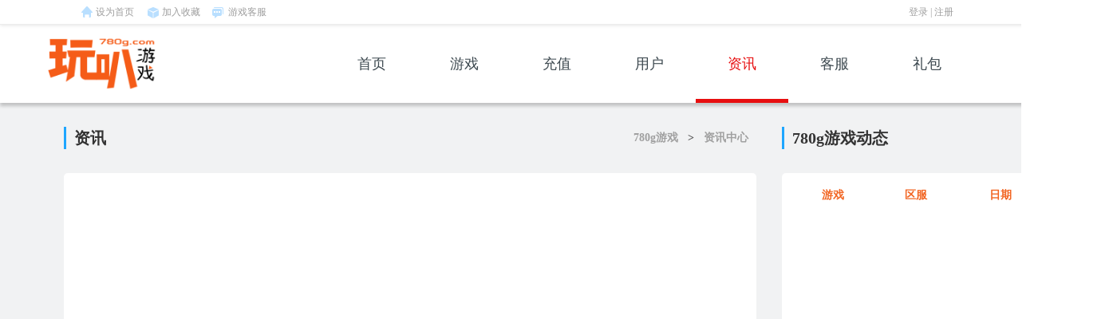

--- FILE ---
content_type: text/html; charset=utf-8
request_url: http://780g.com/media.php?s=/Article/index/category/media_gg/p/11.html
body_size: 2606
content:
<!DOCTYPE html
    PUBLIC "-//W3C//DTD XHTML 1.0 Transitional//EN" "http://www.w3.org/TR/xhtml1/DTD/xhtml1-transitional.dtd">
<html xmlns="http://www.w3.org/1999/xhtml">

<head>
    <meta charset="UTF-8">
    <title>玩叭游戏_网页传奇游戏_最新热门传奇手机游戏_今日新开网页版传奇-780g.com</title>
    <meta name="keywords" content="玩叭游戏,网页游戏大全,手机游戏排行榜,网页复古传奇,新开传奇手游" />
    <meta name="description"
        content="玩叭游戏官网,汇聚时下最新开传奇类网页游戏和新版三端互通传奇手游,同时拥有复古传奇1.76,1.80传奇手游页游,还有好玩的奇迹魔幻类手游,挂机仙侠类,玩游戏,就上玩叭平台780g.com." />
    <link rel="stylesheet" href="/Public/Media/web/css/iconfont.css">
    <link rel="stylesheet" href="/Public/Media/web/css/base.css">
    <link rel="stylesheet" href="/Public/Media/web/css/main.css">
    <script src="/Public/Media/web/js/jquery.min.js" type="text/javascript"></script>

          <link rel="stylesheet" href="/Public/Media/css/iconfont.css">
      <link rel="stylesheet" href="/Public/Media/css/global1.css">
      <link rel="stylesheet" href="/Public/Media/css/user.css">
      <script type="text/javascript" src="/Public/Media/js/ajax.js"></script>
      <script type="text/javascript" src="/Public/static/jquery-2.0.3.min.js"></script>
      <script src="/Public/Media/web/js/jquery.SuperSlide.2.1.3.js" type="text/javascript" charset="utf-8"></script> 
 
      <link rel="stylesheet" href="/Public/Media/css/public1.css">
      <link rel="stylesheet" href="/Public/Media/css/main_pq1.css">
</head>
<body>
    <div class="nav">
        <div class="hd-top"> 
         <div class="w1000 w1240"> 
          <div class="top-menu-fl fl"> 
           <a href="javascript:winSetHP();" class="home-page" id="setHome">设为首页</a> 
           <a href="javascript:winAddFav();" class="to-box">加入收藏</a> 
           <a href="/Media/Service/index.html" class="to-bbs" target="_blank" title="游戏客服">游戏客服</a> 
          </div> 
          <div class="top-user"> 
           <div class="unlog tr" id="topUnLog" style="display: block;"> 
            <a href="/Media/Member/plogin.html" class="tolog" id="topToLog" target="_blank" title="登录">登录</a> | 
            <a href="/Media/Member/register.html" class="toreg" id="topToReg" target="_blank" title="注册">注册</a> 
           </div>
          </div>  
         </div> 
        </div>
      </div>

    <div class="header">
        <div class="w1280">
            <a href="/" class="topLogo">
                <img src="/Uploads/Picture/2019-09-24/5d89dd49f2a6d.png">
            </a>

            <div class="topNav">
                <a class="" href="/">首页<span><i></i></span></a>
                <a class="" href="/Media/Game/game_center.html" target="_blank">游戏<span><i></i></span></a>
                <a href="/pay" target="_blank" >充值<span><i></i></span></a>
                <a class="" href="/Media/Member/users_index.html" target="_blank">用户<span><i></i></span></a>
                <a class="current" href="/Media/Article/index.html" target="_blank" >资讯<span><i></i></span></a>
                <a class="" href="/Media/Service/index.html" target="_blank" >客服<span><i></i></span></a>
                <a class="" href="/Media/Gift/gift.html" target="_blank">礼包<span><i></i></span></a>
            </div>
        </div>
    </div>

  <div class="wrapper">
    <!--资讯-->
    <div class="cont_main">
        <!-- 资讯列表 -->
        <div class="list">
            <div class="cont_til">
                资讯
                <div class="addr">
                    <a href="1" target="_blank">780g游戏</a>
                    <i>&gt;</i>
                    <span><a href="/Media/Article/index" target="_blank">资讯中心</a></span>
                </div>
            </div>
            <div class="list_box">

                <ul class="list_lis">
                                     
                </ul>
                <div class="pages gifts-list-pages" style="">
                  <div>
                    <div class="page pagepp">
                      <div> <a class="prev" href="/media.php?s=/Article/index/category/media_gg/p/3.html"><<</a> <a class="num" href="/media.php?s=/Article/index/category/media_gg/p/1.html">1</a><a class="num" href="/media.php?s=/Article/index/category/media_gg/p/2.html">2</a><a class="num" href="/media.php?s=/Article/index/category/media_gg/p/3.html">3</a><span class="current">4</span>   </div>                    </div>
                    <span class="infoTextAndGoPageBtnWrap">
                      <span class="totalText"></span>
                    </span>
                  </div>
                  <div style="clear:both;">
                  </div>
                </div>
            </div>
        </div>


        <!-- 右边 -->
        <div class="cont_r">
            <div class="m_ser">
                <div class="cont_til">
                    780g游戏动态
                </div>
                <div class="m_ser_box">

                    <div class="m_ser_con">
                        <!-- 页游动态 -->
                        <div class="m_ser_eg" style="display: block;">
                            <div class="m_ser_egcon">
                                <div class="m_ser_egli" style="display: block;">
                                    <table cellspacing="0" cellpadding="0">
                                        <tbody>
                                            <tr>
                                                <th width="33%">游戏</th>
                                                <th width="33%">区服</th>
                                                <th>日期</th>
                                            </tr>
                                                                                    </tbody>
                                    </table>
                                </div>

                            </div>

                        </div>

                    </div>
                </div>
            </div>
        </div>
        <div class="clear"></div>
    </div>


</div>
      
      <script type="text/javascript" src="/Public/Media/js/jquery-1.11.2.min.js"></script> 
      <script type="text/javascript" src="/Public/Media/js/jquery.SuperSlide.2.1.1.js"></script> 
      <script src="/Public/static/layer/layer.js" type="text/javascript"></script>
    <script src="/Public/static/layer/extend/layer.ext.js" type="text/javascript"></script>
    <script src="/Public/static/thinkbox/jquery.thinkbox.js"></script>
      <script type="text/javascript">







</script> 


<div class="footer">
  <div class="w1000 w1200">

      <div class="coinfo">
          <p class="about-23 tc">
              <a title="780g网页游戏平台" href="//www.780g.com/" rel="nofollow" target="_blank">780g网页游戏</a> |
              <a class="f-corp-info" href="/media.php?s=/Article/news/type/aboutus.html" target="_blank" rel="nofollow">关于我们</a> |
              <a class="f-corp-info" href="/media.php?s=/Article/news/type/cooperate.html" target="_blank" rel="nofollow">商务合作</a> |
              <a class="f-corp-info" href="/media.php?s=/Service/index.html" target="_blank" rel="nofollow">客服中心</a> |
              <a class="f-corp-info" href="/media.php?s=/Article/agreement.html" target="_blank"  rel="nofollow">用户协议</a> |
              <a class="f-corp-info"  href="/media.php?s=/Article/privacy.html" target="_blank"  rel="nofollow">隐私协议</a>
          </p>
          <div class="copyright tc">
              <p>
                  <a href="/" target="_blank" class="unline" rel="nofollow">780g网页</a>　版权所有　<a
                      href="https://jbts.mct.gov.cn/" target="_blank" rel="nofollow">文化市场举报平台</a> 纠纷处理方式：联系客服处理
              </p>
              <p>成都玩叭科技有限公司
                <a href="https://beian.miit.gov.cn/#/Integrated/index" target="_blank" rel="nofollow">蜀ICP备2024049799号-1</a> 
                <a href="" target="_blank" rel="nofollow">增值电信业务经营许可证:川B2-20240629</a></p>
               <a href="https://www.beian.gov.cn/portal/registerSystemInfo?recordcode=51019002006537" target="_blank" rel="nofollow">川公网安备51019002006537号</a> 
              </p>
          </div>

          <p class="tc">抵制不良游戏，拒绝盗版游戏。 注意自我保护，谨防受骗上当。 适度游戏益脑，沉迷游戏伤身。 合理安排时间，享受健康生活。适龄提示：适合18岁以上使用。</p>
      </div>
  </div>
</div>
</body>
</html>

--- FILE ---
content_type: text/css
request_url: http://780g.com/Public/Media/web/css/iconfont.css
body_size: 5089
content:
@font-face {
  font-family: "iconfont";
  src: url('[data-uri]') format('woff2'),
    url('fonts/iconfont.svg?t=1611728086044#iconfont') format('svg');
}

.iconfont {
  font-family: "iconfont" !important;
  font-size: 16px;
  font-style: normal;
  -webkit-font-smoothing: antialiased;
  -moz-osx-font-smoothing: grayscale;
}


--- FILE ---
content_type: text/css
request_url: http://780g.com/Public/Media/web/css/base.css
body_size: 1553
content:
@charset "utf-8"; html, body, div, span, iframe, h1, h2, h3, h4, h5, h6, hr, p, blockquote, img, a, dl, dt, dd, ul, ol, li, pre, em, strong, b, i, fieldset, form, label, legend, button, input, textarea, table, tbody, tfoot, thead, tr, th, td {
    margin: 0;
    padding: 0;
    border: 0;
    outline: 0
}

h1, h2, h3, h4, h5, h6 {
    font-size: 100%
}

html {
    font-size: 100%
}

body {
    background: #fff;
    width: 100%;
    min-width: 1400px;
    overflow-x: hidden;
    position: relative;
    margin: 0;
    color: #666;
    font: 12px/1.5 "microsoft yahei", Arial, sans-serif;
}

ul, ol, li {
    list-style: none
}

a {
    text-decoration: none;
    color: #3c3c3c
}

a:hover {
    text-decoration: none
}

a.unline, a:visited.unline {
    text-decoration: underline
}

a, button {
    cursor: pointer
}

em, i {
    font-style: normal
}

input, select, img {
    vertical-align: middle
}

input::-ms-clear {
    display: none
}

input::-ms-reveal {
    display: none
}

html {
    overflow-y: scroll
}

.fl {
    float: left
}

.fr {
    float: right
}

.tc {
    text-align: center
}

.animated {
    -webkit-transition: all .5s;
    -moz-transition: all .5s;
    -o-transition: all .5;
    transition: all .5s
}

.w1200 {
    width: 1200px;
    margin: auto
}

.w1280 {
    width: 1280px;
    margin: 0 auto;
}

.nav {
    z-index: 21;
    min-width: 1000px;
    margin: auto;
    background: #fff;
}

.hd-top {
    height: 30px;
    line-height: 30px;
    border-bottom: 1px solid #ececec;
    box-shadow: 0 1px 2px rgba(0,0,0,.05);
    position: relative;
    z-index: 22;
    height: 30px;
    color: #9e9e9e;
    border-bottom: 1px solid #ececec;
    -webkit-box-shadow: 0 1px 4px rgba(0,0,0,.1);
    box-shadow: 0 1px 4px rgba(0,0,0,.1);
    background: #fff;
    position: relative;
    z-index: 3;
}

.hd-top .w1000 {
}

.top-menu-fl {
    height: 30px;
    position: absolute;
}

a.home-page, a:visited.home-page {
    background-position: 2px -25px;
}

.top-menu-fl a, .top-menu-fl a:visited {
    float: left;
    height: 30px;
    display: inline;
    padding-left: 20px;
    margin-right: 15px;
    background: url(../images/icon-8.png?v=10) no-repeat;
    overflow: hidden;
    _line-height: 34px;
}

.hd-top a {
    color: #9e9e9e;
}

a.home-page, a:visited.home-page {
    background-position: 2px -25px;
}

a.to-box, a:visited.to-box {
    background-position: 2px -266px;
}

a.to-bbs, a:visited.to-bbs {
    background-position: 0 -297px;
}

.top-user {
    height: 30px;
    position: absolute;
    right: 95px;
}

.top-user .unlog, .top-user .loged {
    height: 30px;
}

.top-user .unlog {
    padding-right: 10px;
}

.tr {
    text-align: right;
}

.header {
    min-width: 1340px;
    height: 98px;
    line-height: 98px;
    background: #fff;
    overflow: hidden;
    box-shadow: 0 4px 4px rgba(0, 0, 0, .2);
    position: relative;
    z-index: 1;
}

.topLogo {
    height: 66px;
    float: left;
    margin-top: 16px;
}

.topLogo img {
    height: 66px;
}

.topNav {
    float: right;
    margin-right: 120px;
}

.topNav a {
    float: left;
    display: block;
    padding: 0 40px;
    font-size: 18px;
    color: #3c484f;
    position: relative;
}

.topNav a span {
    width: 100%;
    height: 5px;
    position: absolute;
    bottom: 0;
    left: 0;
    text-align: center;
}

.topNav a span i {
    width: 0;
    height: 5px;
    display: block;
    margin: 0 auto;
    background: #e70f10;
    -webkit-transition: all 0.35s cubic-bezier(0.23, 1, 0.32, 1) 0s;
    transition: all 0.35s cubic-bezier(0.23, 1, 0.32, 1) 0s;
}

.topNav a:hover, .topNav a.current {
    color: #e70f10;
    cursor: pointer;
}

.topNav a:hover span i, .topNav a.current span i {
    width: 100%;
}

.w1000 {
    position: relative;
    /* z-index: 21; */
    /* height: 30px; */
    width: 1200px;
    /* height: 85px */
    margin: auto;
}

.header a:hover {
    text-decoration: none
}

.wrap {
    width: 1200px;
    margin: 0 auto
}

.clear {
    float: none;
    clear: both;
}

.clear:after {
    display: block;
    clear: both;
    content: "";
    visibility: hidden;
    height: 0;
}

/*footer*/
.footer {
    background: #282928;
    width: 100%;
    color: #6c6c6c;
    position: relative;
    min-width: 1000px;
}

.footer a {
    text-decoration: none;
    color: #797979;
    font-size: 12px;
    margin: 0px 6px;
}

.copyright {
    line-height: 28px;
}

.links-box {
    padding: 25px 0;
    border-bottom: 1px solid #999999;
    color: #999999;
}

.links-list {
    height: 30px;
    line-height: 30px;
    overflow: hidden;
    position: relative
}

.links-list a {
    margin-right: 20px;
    color: #9fa0a0;
    white-space: nowrap
}

.links-list span {
    float: left;
}

.links-list .lbox {
    width: 870px;
    margin-left: 6px;
    float: left;
    display: inline;
}

.remgame-box, .friends-box {
    position: relative;
}

.links-box .more {
    width: 30px;
    height: 30px;
    position: absolute;
    top: 0;
    right: 0;
}

.coinfo {
    width: 100%;
    height: auto;
    line-height: 40px;
    padding: 15px 0;
    overflow: hidden;
    color: #797979;
    position: relative;
}
/*gift-empty*/
.empty-notice-pt {
    padding: 15% 0;
    text-align: center;
}

--- FILE ---
content_type: text/css
request_url: http://780g.com/Public/Media/web/css/main.css
body_size: 4014
content:
/* banner */
.m-wrap {
    width: 100%;
    min-width: 1340px;
    height: 825px;
    background: #e2eefa;
    position: relative;
}

.m-focus {
    position: relative;
    overflow: hidden;
}

.hiSlider {
    overflow-y: hidden;
    width: 100%;
    height: 825px;
}

.hiSlider-item {
    float: left;
    width: 100%;
    height: 100%;
    background-repeat: no-repeat;
    background-position: center 0;
    background-size: cover;
    position: relative;
}

.hiSlider-item-href {
    width: 100%;
    height: 100%;
    position: absolute;
    top: 0;
    left: 0;
    z-index: 2;
}

.hiSlider-pages {
    width: 46px;
    position: absolute;
    top: 295px;
    right: 7%;
    z-index: 7;
}

.hiSlider-pages li {
    width: 46px;
    height: 21px;
    display: block;
    background: url(../images/hiSlid-ico.png) no-repeat;
    background-position: 0 -21px;
    margin-bottom: 20px;
    font-size: 0;
}

.hiSlider-pages li.on {
    background-position: 0 0;
}

.m-group {
    /* width: 322px; */
    /* height: 465px; */
    background: #fff;
    position: absolute;
    top: 155px;
    left: 50%;
    margin-left: 318px;
    z-index: 3;
    border-radius: 5px;
}

.loginAfter {
    width: 322px;
    height: 350px;
    padding-top: 10px;
}

.loginStart {
    width: 322px;
    height: 465px;
}

.loginStart, .loginAfter {
    /* width: 100%; */
    /* height: 100%; */
    /* position: absolute; */
}

.login-wrap {
    padding: 0 30px;
}

.log-tabs {
    height: 40px;
    line-height: 40px;
    padding-top: 35px;
    text-align: center;
    font-size: 18px;
}

.log-tabs a {
    width: 260px;
    color: #c2c2c2;
    float: left;
    position: relative;
    border-bottom: 1px solid #5e5858;
    margin-bottom: 20px;
}

.log-tabs a+a {
    margin-left: 22px;
}

.log-tabs a i {
    width: 40px;
    height: 3px;
    background: #ffbb51;
    position: absolute;
    bottom: 0;
    left: 0;
    right: 0;
    margin: 0 auto;
    display: none;
}

.log-tabs a.active {
    color: #565656;
}

.log-tabs a.active i {
    display: block;
}

.login-choice {
    /* height: 210px; */
}

.header-photo-href, .header-photo-pic {
    width: 75px;
    height: 75px;
    display: block;
    border-radius: 50%;
    margin: 30px auto 0;
}

.form-li {
    margin-top: 10px;
    height: 57px;
    position: relative;
}

.form-li input::-webkit-input-placeholder {
    font-size: 14px;
    color: #c2c2c2;
}

.form-li input::-moz-placeholder {
    font-size: 14px;
    color: #c2c2c2;
}

.form-li input:-moz-placeholder {
    font-size: 14px;
    color: #c2c2c2;
}

.form-li input:-ms-input-placeholder {
    font-size: 14px;
    color: #c2c2c2;
}

.form-li h5 {
    position: static;
}

.form-li h5 {
    font-weight: normal;
    font-size: 14px;
    line-height: 21px;
    position: absolute;
    bottom: 7px;
    left: 0;
}

.form-li p {
    width: 262px;
    height: 40px;
    line-height: 40px;
    border-bottom: 2px solid #efefef;
    position: relative;
    position: absolute;
    bottom: 0;
    left: 0;
    z-index: 2;
    border-width: 1px;
    padding-right: 30px;
    width: 232px;
}

.choice-item {
    position: relative;
}

.warm {
    line-height: 21px;
    position: absolute;
    top: -3px;
    left: 0;
    font-size: 14px;
    color: #ff7c6a;
    /* display: none; */
}

.form-li p input {
    width: 100%;
    height: 100%;
    font-size: 18px;
    color: #565656;
}

.form-li.focus p {
    border-color: #a0a0a0;
}

.form-li.error p {
    border-color: #ff7c6a;
}

.form-li.error .warm {
    display: block;
}

.hide {
    display: none;
}

#passwd {
    display: inline;
    width: 132px;
    /* height: 44px; */
    /* margin-left: 30px; */
}

.rzm-img {
    left: 170px;
    top: 0;
    border: 1px solid #f3f3f3;
    border-radius: 3px;
    width: 103px;
    height: 38px;
    cursor: pointer;
    position: absolute;
}

.form-pas p .iconfont {
    position: absolute;
    top: 0;
    right: 0;
    cursor: pointer;
}

.fn-login {
    height: 26px;
    padding: 15px 0;
    line-height: 26px;
}

.fn-login span .ico {
    width: 14px;
    height: 14px;
    background-position: -20px 0;
    position: absolute;
    top: 50%;
    left: 6px;
    margin-top: -7px;
}

.fn-login span .ico.current {
    background-position: -37px 0;
}

.fn-login a {
    float: right;
}

.btn-login {
    width: 240px;
    height: 46px;
    line-height: 46px;
    border-radius: 23px;
    text-align: center;
    background: #fb4a41;
    display: block;
    margin: 0 auto;
    font-size: 18px;
    color: #fff;
}

.btn-login:hover {
    background: #fd595a;
}

.login-other {
    margin: 22px auto;
    text-align: center;
}

.login-other .ico {
    width: 32px;
    height: 32px;
    display: inline-block;
    margin: 0 11px;
}

.btn-reg {
    text-align: center;
    font-size: 14px;
}

.btn-reg a {
    color: #e70f10;
}

.fn-login a:hover, .btn-reg a:hover {
    text-decoration: underline;
}

.nameUser {
    height: 32px;
    line-height: 32px;
    margin: 12px 0 2px;
    text-align: center;
    font-size: 14px;
}

.uname {
    font-size: 18px;
    margin: 0 5px;
}

.btn-logout {
    color: #c2c2c2;
}

.score {
    text-align: center;
    font-size: 14px;
    color: #ffae46;
    line-height: 30px;
    border-bottom: 1px solid #d3caca;
    margin-bottom: 14px;
}

.score span {
    padding-left: 25px;
    position: relative;
}

.score .ico {
    width: 14px;
    height: 14px;
    background-position: 0 0;
    position: absolute;
    top: 50%;
    left: 0;
    margin-top: -7px;
}

.playgmLt {
    margin-top: 25px;
    font-size: 14px;
    color: #c2c2c2;
}

.playgm-li {
    overflow: hidden;
    margin-top: 10px;
    position: relative;
}

.playgm-li img {
    width: 40px;
    height: 40px;
    border-radius: 8px;
    float: left;
    display: block;
    background: #ffae46;
}

.form-li input::-webkit-input-placeholder {
    font-size: 14px;
    color: #c2c2c2;
}

.form-li input::-moz-placeholder {
    font-size: 14px;
    color: #c2c2c2;
}

.form-li input:-moz-placeholder {
    font-size: 14px;
    color: #c2c2c2;
}

.form-li input:-ms-input-placeholder {
    font-size: 14px;
    color: #c2c2c2;
}

.form-li.error p {
    border-color: #ff7c6a;
}

.form-li.error .warm {
    display: block;
}

.xinwen {
    min-width: 1340px;
    padding: 20px 0 0 0;
    background: #f8f8f9;
}

.xinwen .news_title i {
    font-weight: 600;
    font-size: 40px;
    color: black;
}

.xinwen .news_title span {
    font-weight: 500;
    font-size: 30px;
    color: #666;
}

.xinwen .line {
    height: 50px;
    margin-top: 40px;
    border-bottom: 1px solid #cacaca
}

.xinwen .line span {
    height: 50px;
    width: 170px;
    float: left;
    margin-left: 10px;
    font-size: 22px;
    text-align: center;
    cursor: pointer;
}

.xinwen .line .more {
    height: 50px;
    width: 100px;
    float: right;
    margin-left: 10px;
    font-size: 22px;
    text-align: center;
    cursor: pointer;
    color: #7d7979;
}

.xinwen .line .active {
    height: 50px;
    width: 170px;
    float: left;
    margin-left: 10px;
    font-size: 22px;
    text-align: center;
    border-bottom: 3px solid #fa9c00;
}

.xinwen .content .content_item {
    height: 310px;
    margin-top: 20px;
    cursor: pointer;
}

.xinwen .content .item1 {
    height: 310px;
    width: 550px;
    float: left;
    padding-right: 40px;
}

.xinwen .content .item2 {
    height: 310px;
    width: 684px;
    float: left;
}

.xinwen .content .item2 dd {
    line-height: 21px;
    margin-bottom: 18px;
    padding-left: 4px;
    border-left: solid 5px #e1405a;
    font-size: 18px;
}

.xinwen .content .item2 h3 {
    font-size: 22px;
    padding-right: 8px;
    text-align: center;
    height: 50px;
}

.xinwen .content .item2 a {
    color: #FF0000;
}

.xinwen .content .item2 dd .month {
    white-space: nowrap;
    color: #333;
    padding-right: 8px;
    padding-left: 10px;
    float: right;
}

.xinwen .content .item2 dd .text a {
    white-space: nowrap;
    color: #797c78;
    padding-right: 8px;
}

.xinwen .content .item2 dd .text a:hover {
    color: #e1405a;
}

.xinwen .content2 .item {
    height: 310px;
    width: 620px;
    float: left;
    margin-right: 40px;
}

.xinwen .content2 {
    width: 1320px;
}

.xinwen .content2 .item h3 {
    height: 50px;
    width: 620px;
    color: black;
    font-size: 24px;
    text-align: center;
    box-shadow: 0px 8px 8px 0px rgba(215, 215, 215, 0.4);
    line-height: 50px;
}

.xinwen .content2 .item h3 span {
    display: inline-block;
    height: 50px;
    width: 100px;
    color: black;
    font-size: 24px;
    text-align: center;
    line-height: 50px;
    border-bottom: 5px solid #f76341
}

.xinwen .content2 .item .con_li .l-pc-li {
    height: 60px;
    width: 280px;
    overflow: hidden;
    float: left;
    margin-left: 20px;
    margin-top: 20px;
    border-bottom: 1px solid #cacaca66;
    padding-bottom: 5px;
}

.xinwen .content2 .item .con_li .l-pc-li a {
    float: left;
    width: 112px;
    height: 100%;
    border-radius: 5px;
    overflow: hidden;
}

.xinwen .content2 .item .con_li .l-pc-li .game-name {
    width: 145px;
    height: 100%;
    float: left;
    margin-left: 13px;
}

.xinwen .content2 .item .con_li .l-pc-li .game-name a {
    height: 24px;
    line-height: 24px;
    display: block;
    width: 100%;
    overflow: hidden;
    font-size: 18px;
    color: #2a2a2a;
    margin-bottom: 5px;
}

.xinwen .content2 .item .con_li .l-pc-li .game-name p {
    color: #6f6f6f;
    width: 89px;
    font-size: 14px;
    height: 20px;
    float: left;
    line-height: 28px;
}

.xinwen .content2 .item .con_li .l-pc-li .game-name span {
    color: #f25277;
    font-size: 13px;
    width: 52px;
    height: 22px;
    display: block;
    float: right;
    margin-top: 5px;
}

/* 官方推荐 */
.popular, .mobile, .mNews {
    min-width: 1340px;
    padding: 86px 0 70px;
    background: #f8f8f9;
}

.m-til {
    height: 77px;
    position: relative;
}

.til-popular {
    background: url(../images/til-popular.svg) center top no-repeat;
}

.m-more {
    width: 152px;
    height: 70px;
    background: #fb4a41;
    position: absolute;
    bottom: 0;
    right: 0;
    font-size: 18px;
    color: #fff;
    text-align: center;
    line-height: 70px;
}

.m-more span {
    position: relative;
    z-index: 2
}

.m-more:after {
    content: "";
    position: absolute;
    bottom: 0;
    left: 0;
    width: 100%;
    height: 100%;
    background: #ffbe3e;
    -webkit-transform-origin: 50% 100% 0;
    transform-origin: 50% 100% 0;
    -webkit-transform: scale(1, 0);
    transform: scale(1, 0);
    -webkit-transition: all 0.35s cubic-bezier(0.23, 1, 0.32, 1) 0s;
    transition: all 0.35s cubic-bezier(0.23, 1, 0.32, 1) 0s;
}

.m-more:after {
    background: #fd6363;
}

.m-more:hover:after {
    -webkit-transform: scale(1, 1);
    transform: scale(1, 1);
}

.popular-game {
    padding-top: 15px;
    margin-right: -30px;
}

.popular-item {
    width: 600px;
    height: 436px;
    padding: 10px 12px;
    float: left;
    margin: 32px 30px 0 0;
    position: relative;
    -webkit-transition: all .4s;
    transition: all .4s;
}

.item-href {
    width: 100%;
    height: 100%;
    position: absolute;
    top: 0;
    left: 0;
    z-index: 2;
}

.popular-pic {
    width: 600px;
    height: 285px;
    overflow: hidden;
}

.popular-pic img {
    width: 100%;
    height: 100%;
    -webkit-transition: all .4s;
    transition: all .4s;
    /* -webkit-transform: scale(1.1);
    transform: scale(1.1); */
}

.popular-txt {
    padding: 20px 45px 0 0;
    position: relative;
    color: #c2c2c2;
    font-size: 16px;
    line-height: 36px;
}

.popular-til {
    font-size: 30px;
    color: #3c484f;
    margin-bottom: 10px;
}

.popular-kind {
    color: #3c484f;
}

.popular-kind .iconfont {
    font-size: 18px;
    margin-right: 6px;
}

.arrow {
    width: 21px;
    height: 14px;
    position: absolute;
    top: 40px;
    left: 555px;
}

.arrow-line {
    width: 0;
    height: 2px;
    margin-top: 5px;
    background: #3c484f;
    float: left;
    display: block;
    -webkit-transition: width 0.45s cubic-bezier(0.25, 0.46, 0.45, 0.94) 0s;
    transition: width 0.45s cubic-bezier(0.25, 0.46, 0.45, 0.94) 0s;
}

.arrow-pig {
    color: #3c484f;
    float: left;
    margin-left: -10px;
    line-height: 14px;
}

.popular-item:hover {
    background: #fff;
    -webkit-box-shadow: 0 3px 7px rgba(0, 0, 0, .15);
    box-shadow: 0 3px 7px rgba(0, 0, 0, .15);
}

.popular-item:hover .arrow-line, .news-left:hover .arrow-line, .news-center:hover .arrow-line {
    width: 14px;
}

.news-left:hover .arrow, .news-center:hover .arrow {
    left: 22px;
}

.popular-item:hover .popular-pic img {
    -webkit-transform: scale(1.1);
    transform: scale(1.1);
}

/* 手机游戏 */
.mobile {
    background: #333333;
}

.til-mobile {
    background: url(../images/til-mobile.png) center top no-repeat;
}

.til-mobile .m-more {
    background: none;
}

.til-mobile .m-more:before {
    width: 148px;
    height: 66px;
    border: 2px solid #fff;
    content: "";
    background: none;
    position: absolute;
    top: 0;
    left: 0;
    z-index: 2;
}

.til-mobile .m-more:after {
    background: #ff4940
}

/* 新闻公告 */
.til-mNews {
    background: url(../images/webgame.png) center top no-repeat;
}

.news-wrap {
    margin-top: 60px;
}

.news-left {
    width: 375px;
    height: 553px;
    float: left;
    margin-left: 12px;
    margin-top: 42px;
    position: relative;
}

.news-right {
    margin-right: 12px;
    margin-left: 0;
}

.mNew-pic {
    width: 100%;
    height: 280px;
    overflow: hidden;
}

.mNew-pic img {
    width: 100%;
    height: 100%;
    -webkit-transition: all .4s;
    transition: all .4s;
    /* -webkit-transform: scale(1.1);
    transform: scale(1.1); */
}

.mNews-detail {
    width: 356px;
    height: 264px;
    padding: 22px;
    line-height: 30px;
    color: #cacaca;
    font-size: 14px;
    position: absolute;
    bottom: 0;
    left: 0;
}

.mNews-detail p {
    margin-bottom: 10px;
}

.news-left .mNews-detail {
    width: 286px;
    height: 236px;
    position: absolute;
    top: 250px;
    left: 0;
    background: #fff;
}

.mN-time {
    font-size: 16px;
}

.mN-til {
    font-size: 18px;
    color: #3c484f
}

.news-left:hover .mNew-pic img, .news-center:hover .mNew-pic img {
    -webkit-transform: scale(1.1);
    transform: scale(1.1);
}

.arrow-box {
    width: 60px;
    height: 60px;
    background: #fb4a41;
    border-radius: 50%;
}

.news-left .arrow-box {
    position: absolute;
    top: -30px;
    right: 20px;
}

.news-center .arrow-box {
    position: relative;
}

.arrow-box .arrow {
    left: 32px;
    top: 23px;
    -webkit-transition: all 0.45s cubic-bezier(0.25, 0.46, 0.45, 0.94) 0s;
    transition: all 0.45s cubic-bezier(0.25, 0.46, 0.45, 0.94) 0s;
}

.arrow-box .arrow-pig {
    color: #fff;
}

.arrow-box .arrow-line {
    background: #fff;
}

.news-center {
    width: 400px;
    height: 600px;
    float: left;
    margin: 0 53px;
    position: relative;
}

.news-center .mNew-pic {
    height: 100%;
}

.news-center .mN-til {
    color: #fff;
}

.popular-game:after, .mgame-list:after, .news-wrap:after {
    display: block;
    clear: both;
    content: "";
    visibility: hidden;
    height: 0
}

/*list*/
.wrapper {
    background: #f8f8f9;
    /* margin: 20px auto 0; */
}

.cont_main {
    width: 1240px;
    /* margin: 20px auto 0; */
    padding-top: 20px;
    margin: 0 auto;
}

.list {
    width: 868px;
    float: left;
    display: inline;
}

.cont_til {
    height: 28px;
    line-height: 28px;
    font-size: 30px;
    position: relative;
    /* height: 16px; */
    border-left: 3px solid #1ea6ff;
    font-size: 20px;
    color: #333;
    /* line-height: 16px; */
    display: block;
    /* margin-top: 5px; */
    text-indent: 10px;
    font-weight: bold;
    margin: 10px 0 30px;
}

.addr {
    font-size: 14px;
    color: #939393;
    position: absolute;
    top: 0;
    right: 0;
    color: #4a4a4a;
    font-size: 14px;
    padding: 0 5px;
}

.addr a {
    color: #a0a0a0;
    font-size: 14px;
    padding: 0 5px;
}

.addr i {
    margin: 0 3px;
}

.list_box {
    min-height: 650px;
    padding-bottom: 85px;
    background: #fff;
    border-radius: 5px;
    margin-top: 5px;
    position: relative;
}

.list_lis li {
    height: 75px;
    padding: 10px 235px 10px 35px;
    line-height: 75px;
    border-bottom: 1px solid #e3dfe0;
    position: relative;
}

.list_lis li:hover {
    background: #e5e5e5;
}

.til_li, .list_lis li p {
    overflow: hidden;
    white-space: nowrap;
    text-overflow: ellipsis;
}

.list_lis li:hover a {
    color: #f46a21;
}

.til_li {
    display: block;
    font-size: 20px;
    color: #383838;
}

.time_li {
    text-align: right;
    position: absolute;
    top: 10px;
    right: 35px;
}

.time_li span {
    display: block;
}

.pages {
    width: 100%;
    height: 26px;
    line-height: 24px;
    text-align: center;
    position: absolute;
    bottom: 32px;
    left: 0;
}

.pages a {
    border: 1px solid #e5e5e5;
}

.pages a, .pages span {
    height: 24px;
    padding: 0 8px;
    margin: 0 3px;
    display: inline-block;
    color: #636363;
}

.cont_r {
    width: 340px;
    float: right;
    display: inline;
}

.cont_til {
    /* height: 40px; */
    /* line-height: 40px; */
    /* font-size: 30px; */
    /* position: relative; */
}

.m_ser_box {
    height: 504px;
    padding: 0 12px;
    border-radius: 5px;
    margin-top: 10px;
    background: #fff;
    position: relative;
}

.m_ser_egli, .m_ser_eg {
    display: none;
}

.m_ser_egcon {
    height: 450px;
}

.m_ser_egli table {
    width: 100%;
    text-align: center;
    color: #8f8f8f;
    border-collapse: separate;
}

table {
    border-collapse: collapse;
    border-spacing: 0;
}

.m_ser_egli table tr, .m_ser_egli table tr a {
    -webkit-transition: all .2s ease-out;
    -o-transition: all .2s ease-out;
    transition: all .2s ease-out;
}

.m_ser_egli table tr {
    height: 55px;
    line-height: 55px;
}

.open:hover {
    background: #e6ebef;
    color: #259def;
    border-radius: 5px;
}

.preview:hover td:first-child, .open:hover td:first-child {
    border-top-left-radius: 5px;
    border-bottom-left-radius: 5px;
}

.open:hover td {
    border-color: #e6ebef;
}

.open:hover a {
    color: #259def;
}

.m_ser_egli table th {
    font-size: 14px;
    font-weight: bold;
    color: #f26522;
}

.m_ser_egli table td a {
    color: #8f8f8f;
}

/*article*/
.article {
    overflow: hidden;
    padding: 0 30px 40px;
    background: #fff;
    border-radius: 5px;
    margin-top: 5px;
    font-size: 14px;
    margin-bottom: 20px;
}

.art_name {
    padding: 15px 0;
    line-height: 56px;
    font-size: 28px;
    font-weight: normal;
    border-bottom: 1px solid #e3dfe0;
}

.art_time {
    padding: 15px 0;
    border-bottom: 1px solid #e3dfe0;
}

.art_time p {
    line-height: 40px;
    color: #6b6b6b;
}

.art_time p span {
    margin-right: 15px;
}

.cont_main .font {
    height: auto;
    margin: 20px auto 0;
    width: 820px;
}

.cont_main .font .fanpian {
    height: 80px;
    margin-top: 50px;
}

.cont_main .font .fanpian .ico {
    background: url(../images/fanpian_ico.png) no-repeat scroll 0 0 rgba(0, 0, 0, 0);
    float: left;
    height: 5px;
    margin-top: 6px;
    width: 3px;
}

.ico {
    /* background: url(../images/icon.svg) no-repeat; */
    /* background-size: 240px 192px; */
}

.cont_main .font .fanpian .pm {
    display: block;
    float: left;
    margin-left: 5px;
}

.cont_main .XgWz {
    margin: 0 auto;
    width: 820px;
}

.cont_main .XgWz .ban {
    float: left;
    width: 400px;
}

.cont_main .XgWz .nav {
    background: none repeat scroll 0 0 #f2f2f2;
    border-left: 4px solid #fa8e29;
    color: #626262;
    font-weight: bold;
    height: 40px;
    line-height: 40px;
    margin-top: 20px;
    width: 400px;
}

.cont_main .XgWz .nav span {
    padding-left: 10px;
}

.cont_main .XgWz .wenzhang {
    margin-top: 10px;
}

.cont_main .XgWz .wenzhang li {
    border-bottom: 1px dashed #dedede;
    float: left;
    line-height: 30px;
    margin-right: 32px;
    width: 380px;
    font-size: 14px;
}

.cont_main .XgWz .wenzhang li span {
    float: right;
}

.cont_main .XgWz .wenzhang li a:hover {
    color: #e1405a;
}


--- FILE ---
content_type: text/css
request_url: http://780g.com/Public/Media/css/global1.css
body_size: 4913
content:
@charset "utf-8";
/*reset.css*/
html {
	font-size:100%;
}
body {
	color: #3c3c3c;
	font: 12px/1.5 "Microsoft Yahei",SimSun;
}
dl, dd, h1, h2, h3, h4, h5, h6, p, ul, ol {
	margin:0;
}
ul, ol {
	padding-left:0;
	list-style-type:none;
}
img {
	border:0;
}
a {
	color: #333;
	text-decoration:none;
	outline: 0 none;
}
a:hover {
	color: #000;
	text-decoration:none;
}
a, button {
	cursor:pointer
}
table {
	border-collapse:collapse;
	border-spacing:0
}
input, select, img {
	vertical-align:middle;
}
a, input, button {
	padding:0;
	margin:0;
	outline:0
}
i, em {
	font-style: normal;
}
.fl {
	float: left;
	display: inline;
}
.fr {
	float: right;
	display: inline;
}
.dib {
	display: inline-block;
	vertical-align: top;
*display: inline;
*zoom: 1;
}
.tc {
	text-align: center;
}
.fz14 {
	font-size: 14px;
}
.fix {
	zoom:1;
}
.fix:after, .fix:before {
	display:block;
	content:"clear";
	height:0;
	clear:both;
	overflow:hidden;
	visibility:hidden;
}
.none {
	display: none;
}
.hidden {
	width: 0px;
	height: 0px;
	overflow: hidden;
}
.wrapper {
	min-width: 1200px;
	overflow: hidden;
	background: #f1f2f3;
}
.c-blue {
	color: #03b4f5;
}
.c-red {
	color: #f00;
}
.icon, .slide-next:before, .slide-prev:before {
	display: inline-block;
	vertical-align: top;
*vertical-align: middle;
	background: url(../images/csp-index.png) no-repeat;
}
.laybox {
	overflow: hidden;
	background: #fff;/* background:rgb(250,250,250); */
	zoom: 1;
}
.g-top {
	height: 38px;
	position: relative;
	z-index: 9;
 	font-size: 12px;
    /*font-family: "宋体";*/
    color: #e0e0e0;
    border-bottom: 1px solid #ddd;
    background: url(../images/topbgnew.png) repeat-x;
}
.g-top a {
	color: #a9a9a9;
  color:#6c6c6c;
}
.g-top a:hover {
	color: #03b4f5;
}
.g-main {
	width: 1200px;
	margin: 0 auto;
	position: relative;
  padding-bottom:2px;
}
.g-top .g-main {
	height: 37px;
	line-height: 37px;
}
.g-top-left {
	margin-left: -5px;
}
.g-top-right {
	margin-right: -5px;
}
.g-top a, .g-top span {
	display: inline-block;
	margin: 0 5px;
}
.g-top span a {
	margin: 0;
}
.g-top .logined {
	display: none;
}
.i-phone, .i-mail, .i-user, .i-pc, .i-list {
	zoom: 1;
	width: 14px;
	height: 14px;
	vertical-align: middle;
	background-position: 0 0;
	position: relative;
	top: -1px;
*top:1px;
}
.i-mail {
	background-position: 0 -30px;
}
.i-user {
	background-position: 0 -60px;
}
.i-pc {
	background-position: 0 -89px;
}
.i-garr {
	background-position: 0 -780px;
}
.i-list {
	background-position: 4px -118px;
}
.g-allgame-trigger.active {
	color: #03b4f5;
}
.g-allgame-trigger:hover .i-list, .g-allgame-trigger.active .i-list {
	background-position: 4px -148px;
}
.i-add {
	width: 30px;
	height: 30px;
	background-position: 7px -172px;
}
.g-allgame-list .fd:hover .i-add {
	background-position: 7px -202px;
}
.g-allgame-list .i-garr {
	width: 11px;
	height: 6px;
	position: absolute;
	top: -6px;
	right: 36px;
}
.g-btn, .g-btn-s {
	display: inline-block;
	vertical-align: top;
	width: 120px;
	min-width: 88px;
	height: 32px;
	line-height: 32px;
	text-align: center;
	color: #9f9f9f;
	border: 1px solid #c7c7c7;
	border-radius: 15px;
	cursor: pointer;
	background: #fff;
	font-family: 'microsoft yahei';
	font-size: 14px;
	box-sizing: content-box;
}
.g-btntn {
	display: inline-block;
	vertical-align: top;
	width: 120px;
	min-width: 88px;
	height: 32px;
	line-height: 32px;
	text-align: center;
	color: #9f9f9f;
	border: 1px solid #c7c7c7;
	border-radius: 15px;
	cursor: pointer;
	background: #fff;
	font-family:SimHei,"黑体";
	font-size: 12px;
	box-sizing: content-box;
	background: #dedede;
}
.g-btn-s {
	width: 72px;
	min-width: 72px;
	height: 24px;
	line-height: 24px;
}
.g-btn:hover, .g-btn-s:hover {
	color: #fff;
	border-color: #03b4f5;
	background: #03b4f5;
}
/*.g-header*/
	.g-header {
	height: 90px;
	background: #fff;
	box-shadow: 0 4px 4px rgba(0, 0, 0, .1);
	position: relative;
	z-index: 2;
}
.g-logo {
	width: 215px;
	height: 90px;
	/*text-indent: -999px;*/
	overflow: hidden;
	/*background: url(../images/logo.png) no-repeat center;*/
}
.g-logo img{ width: 190px; height: 60px; vertical-align: middle; margin-top: 15px;}
.g-menu {
	height: 90px;
	overflow: hidden; /*width: 696px;*/
}

.header_1_nav .nLi{ float:left;  position:relative; display:inline;text-indent: 17px;}
.header_1_nav .nLi a{ display:block; font-size: 12px; }
.header_1_nav .sub{ display:none; width:100px; left:0; top:34px;  position:absolute; background:#fff;height:auto;border:1px #4E4E4E;  line-height:26px; padding:5px 0; opacity: 0.9;z-index:99999;}
.header_1_nav .sub li{ zoom:1; list-style-type:none}
.header_1_nav .sub a{ display:block; padding:0 10px;}
.header_1_nav .sub a:hover{ background:#6d6d6d; color:#fff;  }
#twml{background:url(../images/nLi.png) 70px -84px no-repeat;}
#fr{float:right;}
.n1{background:url(../images/nLi.png) 0px 12px no-repeat;}
.n2{background:url(../images/nLi.png) 0px -16px no-repeat;}
.n6{background:url(../images/head_2.png) 0px 11px no-repeat;}
.g-menu a {
	display: block;
	height: 90px;
	color: #1e1e1e;
	font-size: 14px;
	overflow: hidden;
	margin-left: 5px;
	position: relative;
	transition: color 0.2s ease-in;
	float: left;
	_display: inline;
	zoom: 1;
}
.g-menu a span {
	display: inline-block;
	vertical-align: top;
	height: 85px;
	line-height: 90px;
	overflow: hidden;
	border-radius: 20px;
   padding: 0px 20px;
    height: 30px;
    line-height: 30px;
    margin-top: 30px;
}
.g-menu a:hover, .g-menu .active {
	color: #03b4f5;
}
.g-menu a:hover span, .g-menu .active span {
	display: block;
	background: #03b4f5;
	color:#fff;

}
.g-menu a i {
	display: block;
	width: 0%;
	height: 5px;
	margin: 0 auto;
	overflow: hidden;
	background: #03b4f5;
*position: absolute;
	bottom: 0px;
	left: 0px;
-webkit-transition: all .2s ease-out;
-moz-transition: all .2s ease-out;
-o-transition: all .2s ease-out;
transition: all .2s ease-out;
}
.g-allgame-list {
	width: 460px;
	height: 150px;
	border: 1px solid #e8e8e8;
	border-radius: 0 0 5px 5px;
	box-shadow: 0 0 3px #e9e9e9;
	background: #fff;
	position: absolute;
	top: 47px;
	right: 0px;
	z-index: 9;
	display: none;
}
.g-allgame-list .col-bd {
	margin-right: -2px;
}
.g-allgame-list .col {
	width: 230px;
	height: 120px;
	border-right: 1px solid #e8e8e8;
	overflow: hidden;
}
.g-allgame-list .hd {
	height: 30px;
	line-height: 30px;
	color: #999;
	padding-left: 10px;
	background: #f9f9f9;
}
.g-allgame-list .bd {
	margin-right: -2px;
}
.g-allgame-list .bd li {
	width: 115px;
	height: 29px;
	line-height: 30px;
	border-bottom: 1px solid #e8e8e8;
	border-right: 1px solid #e8e8e8;
	float: left;
}
.g-allgame-list .bd a {
	display: block;
}
.g-allgame-list .fd {
	display: block;
	height: 30px;
	line-height: 30px;
	text-align: center;
	color: #999;
	margin: 0;
	background: #f9f9f9;
}
.g-allgame-list .fd:hover {
	color: #03b4f5;
}
/*.g-footer*/
	.g-flinks {
	width: 100%;
	height: 84px;
	line-height: 80px;
	margin-top: 45px;
	overflow: hidden;
	position: relative;
	background: #fff url(../images/bg-flinks.jpg) top center no-repeat;
}
.g-flinks .links {
	padding-left: 220px;
}
.g-flinks .links a {
	font-size: 14px;
	color: #8c8b8b;
	margin: 0 5px;
}
.g-flinks .links a:hover {
	color: #03b4f5;
}
.g-footer {
	text-align: center;
	line-height: 30px;
	color: #999898;
	padding: 30px 0 20px 0;
	background: #fff;
}
.g-footer a {
	color: #999898;
}
.g-footer a:hover {
	color: #03b4f5;
}
.legal-1, .legal-2, .legal-3, .legal-4, .legal-5, .legal-6 {
	display: inline-block;
	width: 50px;
	height: 50px;
	background: url(../images/footer-ico.png) no-repeat;
}
.legal-2 {
	background-position: 0 -50px;
}
.legal-3 {
	background-position: 0 -100px;
}
.legal-4 {
	background-position: -50px 0;
}
.legal-5 {
	background-position: -50px -50px;
}
.legal-6 {
	background-position: -50px -100px;
}
/*.g-sidefun*/
	.g-sidefun {
	border: 1px solid #e5e5e5;
	border-radius: 5px;
	background: #fff;
	position: fixed;
	_position: absolute;
	bottom: 148px;
	right: 20px;
}
.g-sidefun a {
	display: block;
	width: 50px;
	height: 30px;
	padding: 11px 0 10px 0;
	text-align: center;
	border-bottom: 1px solid #e5e5e5;
	position: relative;
}
.g-sidefun a:first-child {
	border-radius: 5px 5px 0 0;
}
.g-sidefun a:last-child {
	border-radius: 0 0 5px 5px;
}
.g-sidefun a:hover {
	background: #03b4f5;
}
.i-qr, .i-olkf, .i-totop {
	width: 30px;
	height: 30px;
}
.i-qr {
	background-position: 2px -808px;
}
.i-olkf {
	background-position: 0px -837px;
}
.i-totop {
	background-position: 2px -868px;
}
.g-sidefun .qrcode:hover .i-qr {
	background-position: 2px -898px;
}
.g-sidefun .olkf:hover .i-olkf {
	background-position: 0 -927px;
}
.g-sidefun .totop:hover .i-totop {
	background-position: 2px -958px;
}
.g-sidefun .wechat-content {
	width: 168px;
	border: 1px solid #d9d9d9;
	border-radius: 5px;
	background: #fff;
	position: absolute;
	right: 60px;
	top: -134px;
	display: none;
}
.g-sidefun .wechat-content p {
	margin: -8px 0 6px 0;
}
.g-sidefun .wechat-content span {
	color: #03b4f5;
}
.g-sidefun .arrow {
	width: 8px;
	height: 13px;
	background: url(../images/wechat-arrow.png) no-repeat;
	position: absolute;
	bottom: 20px;
	right: -8px;
}
.g-sidefun .qrcode:hover .wechat-content {
	display: block;
}
/*.pagination*/
.pagination {
	width: 100%;
	height: 32px;
	line-height: 32px;
	text-align: center;
	margin: 20px 0 40px 0;
	overflow: hidden;
}
.pagination a {
	color: #999;
	padding: 6px 12px;
	border: 1px solid #cfcfcf;
	margin: 0 6px;
	border-radius: 5px;
	background: #fff;
}
.pagination .page:hover, .pagination .nextPage:hover, .pagination .more:hover, .pagination .current, .pagination .on {
	color: #fff;
	border: 1px solid #03b4f5;
	background: #03b4f5;
}
.pagination .disabled {
	color: #d5d5d5;
	background: rgba(208, 206, 206, .45);
	cursor: default;
}
/*icon*/
.pf-android, .pf-ios {
	display: inline-block;
	vertical-align: text-top;
	width: 18px;
	height: 20px;
	background: url(../images/pf-type.png) no-repeat;
	margin-top: 2px;
}
.pf-ios {
	background-position: 0 -18px;
	margin-top: 0px;
}
/*kill ie*/
.killie {
	width: 100%;
	height: 30px;
	line-height: 30px;
	color: #c7a17b;
	text-align: center;
	background: #ffffe1;
}
.killie a {
	color: #3399ff;
}
.killie a:hover {
	text-decoration: underline;
}
/*loading*/
.slide-box, .rmd-game-list .game-pic, .mod-hd-box .hd, .remgift-list .img, .imgnews-box .item {
	background: url(../images/loading.gif) center center no-repeat;
}
/* 搜索 */
	.search-which-game {
	width:155px;
	height:24px;
	margin-top:7px;
	margin-right:10px;
	border:1px solid #03b4f5;
	border-radius:4px;
	position:relative;
	background:url(../images/search_btn.png) center right no-repeat;
}
.search-txt {
	padding-left:10px;
	height:24px;
	display:block;
	font:14px/24px \5FAE\8F6F\96C5\9ED1;
	/*color:#999;*/
	color: #666;
	border:none;
	background:none;
	width:118px;
}
.search-btn {
	position:absolute;
	width:28px;
	height:24px;
	border:none;
	background:none;
	cursor:pointer;
	top:0;
	right:0;
}



.footer_info {padding: 30px 0;
    clear: both;
    margin-top: 30px;
    background: #E3E3E3;
    height: 100px; }
.footer_info .f_p {margin-left:20px; line-height:23px;display: block;
    width: 100%;}
.footer_info .f_p a{padding: 0 10px 0 0; color: #656565;}
.footer_info .f_p span {padding: 0 10px 0 0; color: #656565;}
.footer_info .f_p a:hover {text-decoration: underline;}
.wrap {
    margin: 0 auto;
    width: 1200px;
}

/*页码*/
.pages{color:#999;padding:20px 0px 5px 0px;font-size:13px; *float:right; clear:both;}
.pages a{background:#fff;text-decoration:none;color:#999;}
.pages li{display:inline-block; *float:left;padding:3px 10px 3px 10px;margin-right:5px;border-radius:3px;-moz-border-radius:3px;-webkit-border-radius:3px;border:1px solid #DFDFDF;background-color:#FFF;color:#DFDFDF;}
.pages li.thisclass{display:inline-block;border:1px solid #ff7d26;padding:3px 10px 3px 10px;margin-right:5px;border-radius:3px;-moz-border-radius:3px;-webkit-border-radius:3px;background:#ff7d26;color:#ffffff;}
.pages li a:hover{ color:#ff7d26;}
/**page**/
.gifts-list-pages{ text-align:right;}
.games-list-pages{ text-align:center; height:54px; padding-top:6px; border:1px solid #ececec; margin-top:-1px; background:#fafafa;}
.video-list-pages{ text-align:right; padding-top:20px;}
.news-list-pages{ text-align:right; padding-top:20px; margin-top:50px;}
#kkpager{}
#kkpager a{border:1px solid #ccc;display:inline-block;padding:3px 10px 3px 10px;margin-right:5px;border-radius:3px;-moz-border-radius:3px;-webkit-border-radius:3px;cursor:pointer;background:#fff;text-decoration:none;color:#999;}
#kkpager span.disabled{display:inline-block;padding:3px 10px 3px 10px;margin-right:5px;border-radius:3px;-moz-border-radius:3px;-webkit-border-radius:3px;border:1px solid #DFDFDF;background-color:#FFF;color:#DFDFDF;}
#kkpager span.curr{display:inline-block;border:1px solid #ff7d26;padding:3px 10px 3px 10px;margin-right:5px;border-radius:3px;-moz-border-radius:3px;-webkit-border-radius:3px;background:#ff7d26;color:#ffffff;}
#kkpager a:hover{border:1px solid #ff7d26;background-color:#ff7d26;color:#fff;}
#kkpager span.normalsize{}
#kkpager_gopage_wrap{position:relative;left:0px;top:0px;}
#kkpager_btn_go{width:44px;height:18px;border:0px;overflow:hidden;line-height:140%;padding:0px;margin:0px;text-align:center;cursor:pointer;background-color:#FF6600;color:#FFF;position:absolute;left:0px;top:-2px;-moz-border-radius:3px;-webkit-border-radius:3px;display:none;}
#kkpager_btn_go_input{width:36px;height:14px;color:#999;text-align:center;margin-left:1px;margin-right:1px;border:1px solid #DFDFDF;position:relative;-moz-border-radius:3px;-webkit-border-radius:3px;left:0px;top:0px;outline:none;}
#kkpager_btn_go_input.focus{border-color:#FF6600;}
#kkpager .pageBtnWrap{}
#kkpager .infoTextAndGoPageBtnWrap{}
#kkpager .spanDot{margin-right:5px;}
#kkpager .currPageNum{color:#FD7F4D;}
#kkpager .infoTextAndGoPageBtnWrap{padding-top:5px;}
.page{width:auto; text-align:center;height:26px;padding:20px 0;display:block; overflow:hidden; line-height:26px;}
.page a,.page a:visited,.page a:active{ border-radius: 3px;padding: 3px 10px 3px 10px;display:inline-block;height:26px; line-height:26px; font-size:12px; color:#666; padding:0 10px; font-family:SimHei,"黑体", Arial, Helvetica, sans-serif; background:#d8d8d8; text-decoration:none;overflow:auto; vertical-align:top; margin:0 2px;}
.page a:hover{ background:#DC2D11
;color:#fff;}
.pagepp .current{ border-radius: 3px;padding: 3px 10px 3px 10px;display:inline-block;height:26px; line-height:26px; font-size:12px; color:#fff; padding:0 10px; font-family:SimHei,"黑体", Arial, Helvetica, sans-serif; background:#DC2D11; text-decoration:none;overflow:auto; vertical-align:top; margin:0 2px;}
.page span{background:#DC2D11;color:#fff;/* font-weight:bold; */height:24px;line-height:24px;font-size:12px;font-style:normal;display:inline-block;padding:0 10px 2px 10px;vertical-align:top;margin-right:4px !important;border-radius: 3px;}
.page .pager-dot {background:none; color:#CCC;}
.wx_gift_ok{width:100%; height:100%;position:fixed; left:0; top:0; z-index:9999; text-align: left;}
.wx_gift_ok .mask_layer{background:#000;width:100%; height:100%;position:absolute; left:0; top:0; z-index:10;}
.wx_gift_ok .box{width:500px; height:300px; position:fixed; left:50%; top:50%; margin:-150px 0 0 -250px;  background:#fff;font-family:'Microsoft YaHei'; z-index:100;}
.wx_gift_ok .close{ font-size:28px; position:absolute; right:0px; top:0px; cursor:pointer; font-family:SimHei,"黑体"; color:#fff; width:30px; height:30px; text-align:center; line-height:30px; background:#333;}
.wx_gift_ok .cons{ padding:30px;}
.wx_gift_ok .cons h5{font-size:16px; padding-top:40px; padding-bottom:15px;}
.wx_gift_ok .cons div{}
.wx_gift_ok .cons div p{ border:1px solid #ddd; height:45px; line-height:45px;display:inline-block; width:290px; padding:0 15px; vertical-align:top; font-size:14px;}
.wx_gift_ok .cons div .btns{ width:100px; height:45px; line-height:45px;display:inline-block; background:#DC2D11
; text-align:center; color:#fff;vertical-align:top;cursor:pointer;}
.wx_gift_ok .cons span{ font-size:16px; padding-top:15px; display:block;}
.rmd-game-list .hot-font .txt p{ height: 35px; }
.tjstart{ background:url(../images/start_g.png) repeat-x; width:90px; height:18px; display:block; float:left; margin-top: 8px;}
.tjstart em{ background:url(../images/start.png) repeat-x; height:18px; display:block;}



.g-mn {
    width: 1200px;
    margin: 0 auto;
    position: relative;
    z-index: 5;
    margin-bottom: 35px;
    margin-top:30px;
}
.m-title {
    border-top: 1px solid #dedee3;
    height: 50px;
    position: relative;
    font-weight: 400;
}
.m-title i.bor {
    height: 1px;
    background: #f58120;
    width: 113px;
    display: block;
    position: absolute;
    top: -1px;
    left: 0;
}
.m-title .u-tit {
    font-size: 18px;
    line-height: 50px;
    padding-left: 26px;
}
.m-title .more {
    position: absolute;
    right: 20px;
    top: 15px;
    color: #000;
    
    
    border: 1px solid #ddd;
    border-radius: 5px;
    font-size: 12px;
    padding: 0px 10px;
    color: #A7A7A7;
    display: block;
    height: 20px;
    line-height: 20px;
}
.m-friendLst {
    margin: 10px 0 15px;
    overflow: hidden;
    height: 50px;position:relative;
}
.m-friendLst li {
    height: 25px;
    clear: both;
}
.m-friendLst a {
    float: left;
    padding-left: 26px;
    width: 107.33333px;
    color: #808080;
    display: inline-block;
    overflow: hidden;
    height: 25px;
}
.m-friendLst a:hover{
color: green;
}
.m-title a .iconfont {font-size:14px;}
.m-title a:hover{color:#03b4f5;border-color:#03b4f5;}
.m-title a:hover .iconfont {}

.footerBox{background:#fff;padding-top:5px;}
.NewFootGroup{width:1200px;margin:0 auto;font:13px/1.8 "Microsoft Yahei",Arial;;color:#959595;background:#fff;}
.NewFootGroup a{text-decoration:none;}
.NewFootGroup a:hover{text-decoration:none;color:#f58120;}
.zhonggao{padding:20px 0;border-bottom:1px solid #e7e7e7;text-align:center;color:#7b7b7b;font-size:14px;}
.zhonggao .zg_zi{font-style:normal;padding-right:25px;}
.zhonggao span{padding:0 24px;}
.zhonggao span .zg_lt{padding-right:0;}
.zhonggao a{color:#7b7b7b;}
.FootBox{width:960px;margin:0 auto;padding:5px 0 20px;}
.ft_qu_a{float:left;width:310px;}
.ft_qu_b{float:left;width:530px;}
.ft_clear{clear:both;font-size:0;padding:0;margin:0;height:0;line-height:0;}
.dilogo,.dilogo img{display:inline-block;vertical-align:top;}
.ft_qu_a .logo_01{padding-top:30px;margin-right:40px;float:right;}
.ft_about{padding:15px 0 10px;color:#c8c8c8;margin-left:-19px;}
.ft_about a{color:#000;padding:0 19px;}
.ft_recommend{padding:5px 0 10px;color:#f58120;}
.ft_recommend .utjzi{margin-right:-10px;}
.ft_recommend a{color:#f58120;padding:0 10px;}
.ft_beian {padding-bottom:10px;}
.ft_beian a{white-space:nowrap;padding:0 10px 0px 0;color:#959595;}
.ft_beian span{padding-right:12px;white-space:nowrap;color:#959595;}
.ft_copyright {padding-bottom:30px;}
.ft_zhengshuhao{margin-top:5px;}
.ft_zhengshuhao a{display:inline-block;height:40px;padding-right:8px;float:left;vertical-align:middle;}
.ft_zhengshuhao a:hover{text-decoration:none;}


.empty-notice {line-height:32px;font-size:16px;text-align:center;color:#7c7c7c;margin-top:25%;}
.empty-notice-pt {padding:15% 0;text-align:center;}
.empty-notice-pt .empty-notice-icon {}
.empty-notice-pt .empty-notice-text {line-height:42px;font-size:16px;}


--- FILE ---
content_type: text/css
request_url: http://780g.com/Public/Media/css/user.css
body_size: 2515
content:
.user-hd { padding: 10px 40px;
    margin: 30px 0;
    margin-bottom: 5px;
    background:#FBFBFB;
    border: 1px solid #ddd;}
.user-hd-left { width: 460px; border-right: 1px dotted #cacaca;}
.user-hd-left .user-avatar { text-align: center; float: left;}
.user-hd-left img { border-radius: 100%;}
.user-hd-left .btn-avatar { display: block; width: 80px; height: 22px; line-height: 22px; border-radius: 15px; margin: 14px auto 0; color: #fff; background: #03b4f5;}
.user-hd-left .user-info { line-height: 24px; padding-left: 35px; padding-top: 6px; color: #666; float: left;}
.user-hd-left .user-info b{ color:#f36422}
.user-hd-left .btn-getlb { margin-top: 10px;}

.user-hd-right { width: 480px;}



.remgame-list { width: 640px; padding: 30px 0 0 50px;}
.remgame-list li { width: 210px; height: 70px; float: left;}
.remgame-list .img { 
width: 70px; 
height: 70px; float: left;overflow:hidden;border-radius:13px;
position:relative;
}
.remgame-list .info { 
padding-left: 16px; 
line-height: 22px; 
float: left;
width:90px;
}
.remgame-list .name { 
    display: block;
    text-indent: -5px;
    width: 100%;
    overflow: hidden;
    text-overflow: ellipsis;
    white-space: nowrap;
	}

.user-bd { border: 1px solid #e9e9e9; margin-bottom: 40px;}
.user-menu { width: 250px; height: auto;}
.user-menu li {}
.user-menu li a { display: block; height: 60px; font-size: 16px; color: #666; line-height: 60px; text-align: center; border-bottom: 1px solid  #e9e9e9;}
.user-menu li i { display: inline-block; vertical-align: middle; height: 40px; width: 40px; background: url(../images/user-menu.png) no-repeat;}
.user-menu .menu-2 i { background-position: 0 -38px;}
.user-menu .menu-3 i { background-position: 0 -77px;}
.user-menu .menu-4 i { background-position: 0 -115px;}
.user-menu .menu-5 i { background-position: 2px -150px;}
.user-menu .menu-1:hover i, .user-menu .active .menu-1 i { background-position: -40px 0;}
.user-menu .menu-2:hover i, .user-menu .active .menu-2 i { background-position: -40px -38px;}
.user-menu .menu-3:hover i, .user-menu .active .menu-3 i { background-position: -40px -77px;}
.user-menu .menu-4:hover i, .user-menu .active .menu-4 i { background-position: -40px -115px;}
.user-menu .menu-5:hover i, .user-menu .active .menu-5 i { background-position: -40px -150px;}
.user-menu .active a, .user-menu li a:hover { color: #03B4F5;font-weight: bold;     background: #FBFBFB;}
.user-menu .active, .user-menu li:hover{    border-left: 5px solid #03B4F5;}

.user-section-wrap { width: 887px;min-height: 394px; height: auto!important; padding: 20px 30px 30px; border-left: 1px solid #e9e9e9;}
.section-tit { height: 40px; line-height: 40px; border-bottom: 2px solid #e9e9e9; font-size: 16px;}

.w-item { min-height: 32px; height: auto; line-height: 32px; margin-top: 14px;}
.w-item .w-label, .w-item .w-div, .w-item .w-input, .w-item .w-select, .w-item .w-select-l { display: inline-block; vertical-align: top;}
.w-item .w-label { width: 172px; height: 32px; text-align: right;}
.w-item .w-div { width: 700px;}
.w-item .w-input, .w-item .w-input-s { width: 218px; height: 30px; padding: 0 10px; border: 1px solid #e9e9e9; vertical-align: top;font-family: Microsoft Yahei;}
.w-item .w-input::-webkit-input-placeholder {color:#BBB;}
.w-item .w-input::-ms-input-placeholder {color:#BBB;}
.w-item .w-input:-moz-placeholder {color:#BBB;}
.w-item .w-input::-moz-placeholder {color:#BBB;}
.w-item .w-input-s { width: 100px;}
.w-item .w-select, .w-item .w-select-l { width: 108px; height: 32px; border: 1px solid #e9e9e9; outline: 0 none; font-family: Microsoft Yahei;}
.w-item .w-select-l { width: 240px;}
.lh24 { line-height: 24px;}
.safe-setting-box { width: 700px; margin: 40px auto;}
.safe-level { padding-bottom: 8px; border-bottom: 1px dashed #e9e9e9;}
.safe-level strong { font-size: 14px;}
.safe-level .level { display: inline-block; width: 78px; height: 12px; background: #ccc; vertical-align: middle;}
.safe-level .level-on { background: #03b4f5;}
/*账号安全*/
.safe-item { height: 74px; padding: 20px 42px; border-bottom: 1px solid #e9e9e9; overflow: hidden;}
.u-mibao, .u-email, .u-phone, .u-idcard { width: 74px; height: 74px; background: url(../images/user_icos.gif) no-repeat; float: left;}
.u-mibao { background-position: 0 -75px;}
.u-email { background-position: 0 -150px;}
.u-phone { background-position: 0 -225px;}
.u-idcard { background-position: 0 -300px;}
.safe-item .u-tips { padding: 20px 0 0 45px; float: left;}
.safe-item .stit { font-size: 14px;}
.safe-item .g-btn { margin-top: 26px; float: right;}
.u-haset { display: inline-block;}
/*礼包中心*/
.ugift-list { padding: 28px 0 0 32px;}
.ugift-list li { width: 348px;  padding: 25px; border-radius: 5px; overflow: hidden; margin: 0 22px 28px 0; border: 1px solid #e9e9e9; float: left; transition: all 0.3s ease;cursor:pointer;}
 .heii{height: 220px;}
.ugift-list li:hover { box-shadow: 0 0 5px #03b4f5;}
.ugift-list .img { border-radius: 15px; overflow: hidden;width:96px;height:96px;background:url(../images/templace/home_game.png) center center no-repeat;overflow:hidden;}
.ugift-list .top { height: 96px; line-height: 28px; margin-bottom: 12px;}
.ugift-list .info { padding-left: 15px; float: left;}
.ugift-list .name { color: #333; padding: 5px 0 2px 0;}
.ugift-list .card { width: 202px; color: #333; text-overflow: ellipsis; white-space: nowrap; overflow: hidden;}
.ugift-list .card em { color: #ff8025;}
.ugift-list .tit { padding: 2px 10px; color: #fff; border-radius: 5px; background: #5cd3ff;}
.ugift-list .con { line-height: 24px; padding-top: 10px;}
/*.ugift-list .con p{ max-height: 84px;overflow: hidden;}*/

.utips { padding: 10px 20px 20px; border: 1px solid #ececec; background: #fbfbfb; margin-top: 30px; line-height: 22px;}
.utips h4 { color: #0091ce; font-size: 14px;}
.utips li { list-style: decimal inside;}

/*修改头像弹窗*/
.mask { width: 100%; height: 100%; position: fixed; top: 0px; left: 0px; opacity: 0.8; background: #000; z-index: 1000;}
.mask { filter: alpha(opacity=80);_position:absolute;_left:expression(eval(document.documentElement.scrollLeft));_top:expression(eval(document.documentElement.scrollTop))}
.pop-box { color: #000; overflow: hidden; position: fixed; top: 50%; left: 50%; z-index: 1001;}
.pop-box { _position:absolute;_top:expression(eval(document.documentElement.scrollTop+100));}
.avatar-pop { width: 782px; height: 578px; border: 1px solid #e6e6e6; border-radius: 5px; background: #fff; overflow: hidden; position: fixed; top: 50%; left: 50%; margin: -290px 0 0 -392px; z-index: 1001;}
.avatar-pop a:hover { text-decoration: none;}
.avapop-close { width: 14px; height: 15px; overflow: hidden; background: url(../images/icon.png) 0 -182px no-repeat; position: absolute; top: 10px; right: 10px; transition: all 0.4s ease;}
.avapop-close:hover { transform: rotate(180deg);}
.ava-hd { width: 100%; height: 170px; text-align: center; color: #000; background: #6fccd4;}
.ava-hd img { width: 108px; height: 108px; border-radius: 50%; overflow: hidden; margin: 20px 0 10px 0;}
.ava-bd { padding: 16px;}
.ava-uptype { overflow: hidden; position: relative;}
.ava-uptype .line { width: 1px; height: 22px; background: #e6e6e6; position: absolute; top: 2px; left: 65px;}
.ava-uptype .active, .ava-uptype a:hover { border-bottom: 2px solid #03b4f7; color: #03b4f7;}
.ava-uptype a { height: 26px; line-height: 26px; margin-right: 20px; font-size: 14px; color: #333; border-bottom: 2px solid #fff; float: left;}
.ava-system {}
.ava-system .tips { color: #666; padding: 20px 0 30px 0;}
.sys-ava-list { height: 196px;}
.sys-ava-list .item { display: block; width: 84px; height: 84px; overflow: hidden; border-radius: 18px; border: 1px solid #e6e6e6; margin: 0 20px 20px 0; display: inline; float: left;}
.sys-ava-list .item img { width: 84px; margin: 0;}
.sys-ava-list .active { border-color: #03b4f7;}
.sys-ava-submit, .btn-modava { display: inline-block; width: 155px; height: 36px; line-height: 36px; text-align: center; color: #fff; border-radius: 5px; margin: 16px 0 0 0; background: #03b4f7;}
.sys-ava-submit:hover, .btn-modava:hover { color: #fff; opacity: 0.8;}
.ava-custom { text-align: center;}
/*账号异常修复*/
.form-tips { padding: 10px 20px 20px; border: 1px solid #ececec; background: #fbfbfb; margin-top: 30px; line-height: 22px; }
.form-tips h4{ color:#0091ce; font-size:14px;}
.tomark { margin: 50px 20px 0; line-height: 24px;}
.us2-exc .g-btn { padding: 0 10px; width: auto;}


.bd_tab{ width:100%; margin-top:20px;}
.bd_tab thead th{ height:50px; line-height:50px; color:#fff; font-size:14px; background: #34C2F6;border: 1px solid #ddd;}
.bd_tab tbody td{ text-align:center; height:40px; line-height:40px; border: 1px solid #E8E8E8;}
.bd_tab tbody tr:hover{ background:#F1FBFE;}
.bd_tab tbody td.org{ color:#ff6630;}

.ugift-list .usergift_seat {
    border-radius: 15px;
    overflow: hidden;
    width: 96px;
    height: 96px;
    overflow: hidden;
	position:relative;
}
.ugift-list .usergift_seat .img{
	position:relative;
	z-index:2;
	height:100%;
	height:100%;
}

--- FILE ---
content_type: text/css
request_url: http://780g.com/Public/Media/css/public1.css
body_size: 4707
content:
@charset "utf-8"; .green {
    color: #029d1e;
}

.orange {
    color: #ffa000;
}

.blue {
    color: #4badff;
}

.pq_icon {
    background-image: url(../images/pq_icon.png);
    background-repeat: no-repeat
}

.m_box {
    background: #FFF
}

.input_t {
    border: 1px solid #dedede;
    font-size: 14px;
    font-family: Microsoft Yahei;
    color: #999;
    line-height: 20px;
    padding: 9px 15px;
    margin: 0;
    transition: border-color 0.3s linear 0s
}

input:-webkit-autofill, textarea:-webkit-autofill, select:-webkit-autofill {
    -webkit-box-shadow: 0 0 0px 1000px transparent inset !important;
    background-color: transparent;
    background-image: none;
    transition: background-color 50000s ease-in-out 0s;
    //背景色透明 生效时长 过渡效果 启用时延迟的时间 }

.input_yes {
    border-color: #80ce8e;
}

.input_error {
    border-color: #ffaf8d;
}

/*下拉列表*/
.select_down * {
    margin: 0;
    padding: 0
}

.select_down {
    float: left;
    display: inline;
    border: 1px solid #e8e8e8;
    padding: 9px 15px
}

.select_down div {
    float: left
}

/* 子选择器，在FF等非IE浏览器中识别 */
.select_down>div {
    min-width: 120px;
    height: 20px;
    overflow: hidden
}

/* 通配选择符，只在IE浏览器中识别 */
*html .select_down div select {
    display: block;
    float: left;
    margin: -2px
}

.select_down div>select {
    display: block;
    border: none;
    font-size: 14px;
    font-family: Microsoft Yahei;
    color: #999;
    height: 20px;
    min-width: 120px;
    margin: 0;
    padding: 0px
}

.select_down:hover {
    border: 1px solid #CCC
}

.select_down select>option {
    text-indent: 2px;
    //option在FF等非IE浏览器缩进2px}

/*按钮*/ .btn_game {
    display: inline-block;
    border-width: 1px;
    border-style: solid;
    border-radius: 3px;
    font-size: 14px;
    font-family: Microsoft Yahei;
    line-height: 43px;
    height: 43px;
    padding: 0 20px;
    cursor: pointer;
    margin: 0 5px;
    transition: all 0.3s linear
}

.btn_game_c1 {
    border-color: #a7d6af;
    color: #029d1e
}

.btn_game_c1:hover {
    background: #029d1e;
    border-color: #029d1e;
    color: rgba(255, 255, 255, 0.8)
}

.btn_game_c2 {
    border-color: #f3c5ad;
    color: #ff6716
}

.btn_game_c2:hover {
    background: #ff6716;
    border-color: #ff6716;
    color: rgba(255, 255, 255, 0.8)
}

.btn_game_c3 {
    border-color: #c7d0e7;
    color: #4563ae
}

.btn_game_c3:hover {
    background: #4563ae;
    border-color: #4563ae;
    color: rgba(255, 255, 255, 0.8)
}

.game_btn1, .game_btn2, .game_btn3 {
    display: inline-block;
    background: #fe5a5a;
    border: none;
    border-radius: 3px;
    font-size: 16px;
    font-family: Microsoft Yahei;
    color: rgba(255, 255, 255, 0.8);
    text-align: center;
    min-width: 140px;
    line-height: 45px;
    height: 45px;
    cursor: pointer;
    transition: background 0.3s linear
}

.game_btn1:hover {
    background: #fe3636;
    color: rgba(255, 255, 255, 0.8)
}

.game_btn2 {
    background: #ff9c00
}

.game_btn2:hover {
    background: #ff8800;
    color: rgba(255, 255, 255, 0.8)
}

.game_btn3 {
    background: #4badff
}

.game_btn3:hover {
    background: #4badff;
    color: rgba(255, 255, 255, 0.8)
}

/*图标*/
.ic16_home, .ic16_fav, .ic16_exit, .ic16_people, .ic16_menue, .ic16_phone, .ic16_plus, .ic16_mail {
    display: inline-block;
    width: 16px;
    height: 16px;
    margin-top: -3px;
    vertical-align: middle;
    transition: all 0.2s linear
}

.ic16_home {
    background-position: 0 -80px;
}

.ic16_exit {
    background-position: 0 -32px
}

.ic16_people {
    background-position: 0 -48px
}

.ic16_menue {
    background-position: 0 -64px
}

.ic16_phone {
    background-position: 0 -80px
}

.ic16_plus {
    background-position: 0 -96px
}

.ic16_mail {
    background-position: 0 -112px
}

/*星星*/
.icon_stars {
    display: inline-block;
    background: url(../images/icon_stars.png) 0 0 no-repeat;
    text-align: left;
    width: 75px;
    height: 15px;
    line-height: 15px;
    vertical-align: middle
}

.icon_stars i {
    display: inline-block;
    background: url(../images/icon_stars.png) 0 -15px no-repeat;
    width: 100%;
    height: 15px;
    line-height: 15px
}

.icon_stars2 {
    display: inline-block;
    background: url(../images/icon_stars.png) 0 -30px no-repeat;
    text-align: left;
    width: 84px;
    height: 17px;
    line-height: 15px;
    vertical-align: middle
}

.icon_stars2 i {
    display: inline-block;
    background: url(../images/icon_stars.png) 0 -47px no-repeat;
    width: 100%;
    height: 17px;
    line-height: 17px
}

/*进度100%*/
.progre_slider {
    background: #ccc;
    display: inline-block;
    border-radius: 2px;
    line-height: 4px;
    height: 4px;
    width: 120px;
    vertical-align: middle;
    overflow: hidden
}

.progre_slider .goso {
    background: #ff6716;
    display: inline-block;
    border-radius: 2px;
    line-height: 4px;
    height: 4px
}

/*翻页*/
.page {
    text-align: center;
    line-height: 30px
}

// .page a, .page span {
    display: inline-block;
    border-radius: 3px;
    font-size: 14px;
    color: #999;
    line-height: 35px;
    padding: 0 15px;
    vertical-align: middle;
    transition: all 0.3s linear
}

// .page a:hover {
    background: #EEE
}

// .page .updow {
    font-family: Microsoft Yahei;
}

// .page .on, .page .on:hover {
    background-color: #ff6364;
    color: rgba(255,255,255,0.8)
}

// .page span {
    background: #ffc100;
    color: rgba(255,255,255,0.8)
}

/*弹出层*/
.popup_box {
    background: #FFF;
    position: fixed;
    top: 50%;
    left: 50%;
    _position: absolute;
    z-index: 998
}

.popup_box .popup_title {
    background: #fafafa;
    height: 50px;
    line-height: 50px;
    padding: 0 30px
}

.popup_box .popup_title h3 {
    display: inline-block;
    font-size: 18px;
    font-weight: 100;
    color: #333
}

.popup_box .popup_close {
    display: block;
    background: url(../images/x_but.png) no-repeat;
    width: 18px;
    height: 18px;
    position: absolute;
    top: 15px;
    right: 20px;
    transition: all 0.2s linear
}

.popup_box .popup_close:hover {
    transform: rotate(180deg)
}

.popup_bg {
    display: none;
    background: rgba(0, 0, 0, 0.5);
    width: 100%;
    height: 100vh;
    position: fixed;
    _position: absolute;
    z-index: 997
}

/*弹出层礼包领取*/
.popup_gift_box {
    width: 600px;
    min-height: 300px;
    margin: -150px 0 0 -300px;
    _top: expression(documentElement.scrollTop + 100 + "px");
}

.popup_gift_info {
    padding: 20px
}

.popup_gift_info li {
    font-size: 14px;
    line-height: 35px;
    position: relative
}

.popup_gift_info label {
    display: block;
    float: left;
    font-size: 14px;
    color: #999;
    text-align: right;
    line-height: 35px;
    width: 150px;
    padding-right: 10px
}

.popup_gift_info .rc {
    padding-left: 160px
}

/*min*/
.min {
    background: #f7f7f7;
    border-bottom: 1px solid #e8e8e8;
    font-size: 14px;
    color: #999;
    line-height: 31px;
    height: 31px;
    min-width: 1200px
}

#ok_login {
    display: block;
}

.min .line {
    display: block;
    float: left;
    height: 11px;
    border-left: 1px dotted #ddd;
    margin: 10px;
}

.min a {
    display: block;
    float: left;
    color: #525252;
    transition: all 0.3s linear
}

.min a:hover {
    color: #03b4f5
}

.min a:hover .ic16_home {
    background-position: -16px 0
}

.min a:hover .ic16_fav {
    background-position: -16px 0
}

.min a:hover .ic16_exit {
    background-position: -16px -32px
}

.min a:hover .ic16_people {
    background-position: -16px -48px
}

.min a:hover .ic16_menue {
    background-position: -16px -64px
}

.min a:hover .ic16_phone {
    background-position: -16px -80px
}

.min a:hover .ic16_mail {
    background-position: -16px -112px
}

/*搜索*/
.min_search {
    float: left;
    background: #FFF;
    border: 1px solid #f55c18;
    border-radius: 5px;
    height: 21px;
    margin: 4px 0 0 685px;
    position: relative;
}

.min_search li {
    float: left;
    line-height: 23px
}

.min_search .search_input {
    background: none;
    border: none;
    font-size: 14px;
    color: #999;
    line-height: 21px;
    height: 21px;
    width: 115px;
    margin: -5px 0 0 12px;
}

.min_search .search_btn {
    /*background-position: -160px -45px;*/
    background-position: -194px -45px;
    background-color: #fff;
    border-radius: 0 5px 5px 0;
    border-left: 1px solid #f55c18;
    border-top: none;
    border-bottom: none;
    border-right: none;
    width: 34px;
    height: 21px;
    padding: 0;
    cursor: pointer;
    vertical-align: top;
    transition: all 0.3s linear;
}

.min_search:hover .search_btn {
    /*background-position: -194px -45px;*/
    border-left: 1px solid #03b4f5
}

/*.min_search:hover {
				border-color: #03b4f5
			}*/
/*游戏信息*/
.min_game_down {
    float: right;
    position: relative
}

.min_game_down:hover .min_game_list {
    visibility: visible;
    opacity: 1;
    top: 30px
}

.min_game_down .menu_hd {
    display: block;
    font-size: 14px;
    color: #525252;
    line-height: 31px;
    height: 31px
}

.min_game_down .menu_hd .arrow {
    display: inline-block;
    border-top: 5px solid #cbcdd1;
    border-left: 5px solid transparent;
    border-right: 5px solid transparent;
    height: 0;
    line-height: 0;
    margin-left: 10px;
    position: relative;
    transition: all 0.2s linear
}

.min_game_down .menu_hd .arrow em {
    display: inline-block;
    border-top: 5px solid #f7f7f7;
    border-left: 5px solid transparent;
    border-right: 5px solid transparent;
    height: 0;
    line-height: 0;
    margin-left: 10px;
    position: absolute;
    top: -7px;
    left: -15px;
    transition: all 0.2s linear
}

.min_game_down .menu_hd_on .arrow {
    border-top: 5px solid #ff9c00;
    transform: rotate(180deg)
}

.min_game_down .menu_hd_on {
    color: #ff9c00
}

.min_game_down .menu_hd_on .ic16_menue {
    background-position: -16px -64px
}

/*游戏名称*/
.min_game_list {
    background: #FFF;
    border: 1px solid #e8e8e8;
    border-right: none;
    width: 294px;
    position: absolute;
    top: 60px;
    right: 0;
    visibility: hidden;
    opacity: 0;
    transition: all 0.6s cubic-bezier(0.18, 0.89, 0.32, 1.28);
    z-index: 99
}

.min_game_list .arrow {
    display: inline-block;
    border-bottom: 7px solid #cbcdd1;
    border-left: 7px solid transparent;
    border-right: 7px solid transparent;
    height: 0;
    line-height: 0;
    position: absolute;
    top: -7px;
    right: 52px
}

.min_game_list .arrow em {
    display: inline-block;
    border-bottom: 7px solid #FFF;
    border-left: 7px solid transparent;
    border-right: 7px solid transparent;
    height: 0;
    line-height: 0;
    position: absolute;
    top: 1px;
    right: -7px
}

.min_game_list li {
    float: left;
    border-right: 1px solid #e8e8e8;
    border-bottom: 1px solid #e8e8e8;
    width: 146px
}

.min_game_list li a {
    display: block;
    float: none;
    font-size: 12px;
    font-family: Microsoft Yahei;
    color: #525252;
    line-height: 30px;
    padding-left: 25px
}

.min_game_list li a:hover {
    background: #fafafa;
    color: #ff9c00
}

.min_game_list .name {
    display: inline-block;
    padding-right: 5px
}

.min_game_list .title {
    background: linear-gradient(to bottom, #FFF, #fafafa);
    filter: progid:DXImageTransform.Microsoft.gradient(startColorstr='#FFFFFF', endColorstr='#fafafa');
    border-bottom: 1px solid #e8e8e8;
    border-right: 1px solid #e8e8e8;
    height: 30px;
    padding: 0 10px
}

.min_game_list .more {
    display: block;
    float: none;
    border-top: 1px solid #e8e8e8;
    border-right: 1px solid #e8e8e8;
    font-weight: bold;
    color: #9f9f9f;
    text-align: center;
    line-height: 30px;
    margin-top: -1px
}

.min_game_list .more:hover {
    background: #fafafa;
    color: #ff9c00
}

.min_game_list .more i {
    transition: all 0.2s linear
}

.min_game_list .more:hover i {
    transform: rotate(180deg)
}

.min_game_list .min_ic_hot {
    display: inline-block;
    width: 9px;
    height: 9px;
    background-position: -250px 0
}

.min_game_list .min_ic_new {
    display: inline-block;
    width: 9px;
    height: 9px;
    background-position: -259px 0
}

/* 头部 */
.head {
    background-color: #fff;
    background-color: rgba(255, 255, 255, 0.6);
    width: 100%;
    position: relative;
    top: 0;
    left: 0;
    z-index: 11;
    box-shadow: 0 4px 4px rgba(0,0,0,.2);
}

.head .m1200 {
    position: relative;
}

.head .logo {
    width: 190px;
    height: 100px;
    float: left;
    line-height: 100px;
}

.head .logo img {
    width: 180px;
    height: 88px;
}

.head .nav {
    float: right;
    margin-right: -30px;
}

.head .nav li {
    float: left;
    padding: 0 10px;
    position: relative;
}

.head .nav li .on {
    /* background: #ffffff; */
    color: #f55c18;
}

/*.head .nav li:after {
    content: '';
    width: 2px;
    height: 2px;
    background-color: #999;
    position: absolute;
    right: 0;
    top: 49px;
}*/

.head .nav li:last-child:after {
    display: none;
}

.head .nav li a {
    font-size: 16px;
    height: 100px;
    padding: 0 10px;
    line-height: 100px;
    color: #3c3c3c;
    display: block;
    position: relative;
}

.head .nav li a:before {
    content: '';
    position: absolute;
    left: 0;
    right: 0;
    bottom: 0;
    margin: auto;
    width: 0px;
    height: 5px;
    background-color: #f55c18;
    transition: 0.3s;
}

.head .nav li a:hover:before, .head .nav li a.on:before {
    width: 100%;
}

.head .nav li a:hover, .head .nav li a.on {
    color: #f55c18;
    background: transparent;
}

.head .top-menu {
    width: 100px;
    height: 100px;
    float: right;
    background: #ffd600;
    position: relative;
    transition: 0.3s;
}

.head .top-menu em {
    width: 27px;
    height: 2px;
    display: inline-block;
    background-color: #333;
    position: absolute;
    left: 0;
    right: 0;
    top: 0;
    bottom: 0;
    margin: auto;
    transition: 0.3s;
}

.head .top-menu em:before, .head .top-menu em:after {
    content: '';
    width: 27px;
    height: 2px;
    display: inline-block;
    background-color: #333;
    position: absolute;
    left: -999px;
    right: -999px;
    margin: auto;
    transition: 0.3s;
}

.head .top-menu em:before {
    top: -10px;
}

.head .top-menu em:after {
    top: 10px;
}

.head .top-menu.show {
    background: #282b2d;
}

.head .top-menu.show em:before, .head .top-menu.show em:after {
    background-color: #ffd600;
    top: 0;
    width: 34px;
    border-radius: 2px;
}

.head .top-menu.show em:before {
    transform: rotate(45deg);
}

.head .top-menu.show em:after {
    transform: rotate(-45deg);
}

.head .top-menu.show em {
    background-color: transparent;
}

/* 热门推荐游戏 */
.game-menu-box {
    width: 100%;
    padding-bottom: 80px;
    position: absolute;
    top: 100px;
    background-color: #313334;
    background-color: rgba(40, 43, 45, 0.9);
    display: none;
}

.game-menu-box .top {
    height: 94px;
    border-top: 6px solid #ffd600;
    line-height: 94px;
    padding: 0 35px;
    background-color: #282b2d;
    background-color: rgba(40, 43, 45, 0.9);
}

.game-menu-box .top p {
    font-size: 22px;
    color: #fff;
}

.game-menu-box .top span {
    float: right;
    font-size: 12px;
    margin-left: 45px;
    position: relative;
}

.game-menu-box .top span:before {
    content: '';
    width: 12px;
    height: 12px;
    display: inline-block;
    background: url(../images/pq_icon.png) no-repeat;
    position: absolute;
    left: -15px;
    top: 40px;
}

.game-menu-box .top .icon-h:before {
    background-position: -322px -45px;
}

.game-menu-box .top .icon-n:before {
    background-position: -310px -45px;
}

.game-menu-box .game-list-box:after {
    content: '';
    clear: both;
    height: 0;
    display: block;
}

.game-menu-box .game-list {
    width: 565px;
    padding-left: 35px;
    float: left;
    position: relative;
}

.game-menu-box .game-list:after {
    content: '';
    width: 1px;
    height: 100%;
    background-color: #626262;
    position: absolute;
    right: 0;
    top: 0;
}

.game-menu-box .game-list p {
    font-size: 18px;
    line-height: 1em;
    padding: 25px 0 15px;
    color: #fff;
    position: relative;
    text-indent: 0.7em;
}

.game-menu-box .game-list p:before {
    content: '';
    width: 3px;
    height: 18px;
    background-color: #ffd600;
    position: absolute;
    left: 0;
    top: 25px;
}

.game-menu-box .game-list ul:after {
    content: '';
    clear: both;
    height: 0;
    display: block;
}

.game-menu-box .game-list li {
    float: left;
    width: 30.33333%;
    padding-right: 3%;
    white-space: nowrap;
    overflow: hidden;
    text-overflow: ellipsis;
    color: #fff;
}

.game-menu-box .game-list li a {
    color: #fff;
    font-size: 12px;
    line-height: 30px;
    position: relative;
}

.game-menu-box .game-list li a:hover {
    color: #ffd600;
}

.game-menu-box .game-list li a:after {
    width: 12px;
    height: 12px;
    content: '';
    position: absolute;
    right: -15px;
    top: 50%;
    margin-top: -6px;
    background: url(../images/pq_icon.png) no-repeat;
}

.game-menu-box .game-list-new li a:after {
    background-position: -310px -45px;
}

.game-menu-box .game-list-hot li a:after {
    background-position: -322px -45px;
}

.game-menu-box .top-menu-hide {
    width: 59px;
    height: 22px;
    background: url(../images/pq_icon.png) no-repeat -160px -263px;
    position: absolute;
    bottom: 25px;
    left: 0;
    right: 0;
    margin: auto;
    cursor: pointer;
}

/*页脚*/
.foot {
    background-color: #282b2d;
    min-width: 1200px;
    padding: 29px 0;
    margin-top: 50px;
}

.foot_logo {
    padding: 13px 25px 0 177px;
}

.foot_info {
    border-left: 1px dotted #b3b3b3;
    padding: 0 0 5px 30px;
}

.foot_logo img {
    width: 190px;
    height: auto;
    max-height: 60px;
}

/*页脚导航*/
.foot_nav {
    font-size: 14px;
    color: #acacac;
    padding-bottom: 10px;
}

.foot_nav .line {
    display: inline-block;
    padding: 0 15px;
    color: rgba(255, 255, 255, 0.3);
}

.foot .split_line {
    width: 100%;
    height: 1px;
    background: rgba(255, 255, 255, 0.06);
    margin: 20px 0 10px;
}

.foot_tips {
    font-size: 13px;
    color: #959595;
    text-align: center;
    /* opacity: 0.6; */
}

.foot_nav a {
    display: inline-block;
    color: #959595;
}

.foot_nav a:hover {
    color: #f39d0a
}

/*版权*/
.foot_copy {
    font-size: 13px;
    color: #959595;
    line-height: 22px;
}

/*.foot_copy a {*/
/*    color: #fff;*/
/*}*/

.foot_copy a:hover {
    color: #f39d0a
}

.foot_copy a img {
    position: relative;
    top: -1px;
}

.foot.index-foot {
    margin-top: 0;
}

.foot.user_foot {
    background-color: #fff;
    border: none;
    margin-top: 0;
}

.foot .foot_user {
    border-left: none;
    text-align: center;
}

.foot .foot_user .foot_nav a {
    color: #525252;
}

.foot .foot_user .foot_nav a:hover {
    color: #f39d0a;
}

.foot .foot_user .foot_nav .line {
    color: #525252;
}

.foot .foot_user .foot_copy, .foot .foot_user .foot_copy a {
    color: #656565;
}

.foot .foot_user .foot_copy a:hover {
    color: #f39d0a
}

/*浮动层*/
.float_contact_position {
    width: 1200px;
    margin: 0 auto;
}

.float_contact {
    position: fixed;
    bottom: 80px;
    right: -130px;
    z-index: 999;
    right: 10px;
}

.float_contact .float-bg {
    width: 52px;
    height: 143px;
    /* background: url(../images/float_contact.png); */
    position: absolute;
    top: 0;
    left: 0;
    z-index: 3;
}

.float_contact ul {
    width: 52px;
    height: 171px;
    padding-top: 14px;
}

.float_contact ul li {
    float: left;
    width: 50px;
    margin-bottom: 9px;
    position: relative;
    height: 50px;
    /* opacity: .8; */
    border-radius: 5px;
}
.float_contact ul li.kf{
    background: #f57b47 url(../images/qq.png);
    /* opacity: .8; */
}
.float_contact ul li.wx {
    background: #f57b47 url(../images/wechat.png);
}
.float_contact ul li.top {
    background: #f57b47 url(../images/top.png);
}



.float_contact ul li a {
    width: 100%;
    height: 37px;
    display: inline-block;
    float: left;
    position: relative;
    z-index: 9;
}

.float_contact .kf_pic {
    visibility: hidden;
    opacity: 0;
    transition: 0.3s;
    width: 160px;
    height: 30px;
    padding: 10px 20px;
    background-color: #fff;
    border-radius: 6px;
    position: absolute;
    left: -200px;
    top: 0px;
    box-shadow: 0 0 7px rgba(0, 0, 0, 0.2);
    z-index: 4;
}

.float_contact .kf_pic a {
    width: 100%;
}

.float_contact .kf_pic img {
    vertical-align: middle;
}

.float_contact .kf_pic span {
    width: 30px;
    height: 30px;
    display: inline-block;
    float: left;
    margin-right: 5px;
}

.float_contact .kf_pic b {
    padding-top: 25px;
    line-height: 33px;
    font-size: 14px;
    color: #333;
}

.float_contact .kf_pic .arrow {
    width: 23px;
    height: 26px;
    display: inline-block;
    background: url(../images/arrow.png);
    position: absolute;
    right: -20px;
    top: 12px;
}

.float_contact .wx_pic {
    visibility: hidden;
    opacity: 0;
    transition: 0.3s;
    width: 200px;
    height: 200px;
    background-color: #fff;
    border-radius: 6px;
    position: absolute;
    left: -200px;
    top: -20px;
    box-shadow: 0 0 7px rgba(0, 0, 0, 0.2);
    z-index: 4;
    text-align: center;
}

.float_contact .wx_pic img {
    width: 160px;
    border-radius: 6px;
}

.float_contact .wx_pic .arrow {
    width: 23px;
    height: 26px;
    display: inline-block;
    background: url(../images/arrow.png);
    position: absolute;
    right: -20px;
    top: 35px;
}

.float_contact .rz_pic {
    visibility: hidden;
    opacity: 0;
    transition: 0.3s;
    position: absolute;
    width: 142px;
    height: 210px;
    left: -85px;
    bottom: -42px;
}

.float_contact .rz_pic .close {
    width: 18px;
    height: 18px;
    display: inline-block;
    cursor: pointer;
    position: absolute;
    bottom: 70px;
    right: 47px;
    z-index: 10;
}

.float_contact .rz_pic .rz-bg1 {
    position: absolute;
    top: 0;
    left: 0;
    z-index: 2;
    cursor: pointer;
}

.float_contact .rz_pic .rz-bg2 {
    position: absolute;
    top: 0;
    left: 0;
    z-index: 8;
    cursor: pointer;
}

.float_contact ul .active {
    opacity: 1;
    visibility: visible;
    left: -211px;
}

.float_contact .rz .active {
    opacity: 1;
    visibility: visible;
    left: -96px;
}

/*底部弹窗*/
.bottom-popup {
    width: 100%;
    height: 200px;
    position: fixed;
    bottom: 0;
    z-index: 9999;
    background: url(../images/bottom_popup_bg.png) center no-repeat;
}

.bottom-popup .down {
    display: block;
    width: 100%;
    height: 100%;
}

.close {
    width: 50px;
    height: 50px;
    background: #4d1e98;
    ; border-radius: 25px;
    position: absolute;
    top: 10px;
    right: 20px;
    cursor: pointer;
}

.close:hover {
    background: #341466;
}


--- FILE ---
content_type: text/css
request_url: http://780g.com/Public/Media/css/main_pq1.css
body_size: 16789
content:
@charset "UTF-8"; /* 首页背景轮播 */
.banner {
    position: relative;
    height: 350px;
    padding-top: 460px;
}

.banner .slide-box.fade {
    width: 100%;
    position: absolute;
    top: 0;
    height: 850px;
    overflow: hidden;
    z-index: 2;
}

.banner .slide-box.fade .slide-img {
    position: absolute;
    left: 50%;
    margin-left: -960px;
    background: #e2e2e2;
}

.banner .slide-box.fade .slide-img li {
    line-height: 0;
    float: left;
    /*overflow: hidden;*/
}

.banner .slide-box.fade .slide-img li img {
    position: relative;
    z-index: 2;
}

/*占位符*/
.banner .slide-box.fade .slide-img li .img-font {
    position: absolute;
    top: 0px;
    width: 1920px;
    margin: 0 auto;
    height: 810px;
    display: table;
    text-align: center;
    background: #e2e2e2;
    border-radius: 9px;
    color: #bbbaba;
    overflow: visible;
}

.banner .slide-box.fade .slide-img li .img-font-cell {
    display: table-cell;
    vertical-align: middle;
}

.banner .slide-box.fade .slide-img li .img-font-text {
    width: 100%;
    font-size: 72px;
}

.banner .slide-box.fade .slide-img li.on {
    display: block;
}

.banner .slide-box.fade .slide-num {
    width: 300px;
    height: 24px;
    text-align: center;
    position: absolute;
    top: 413px;
    left: 50%;
    margin-left: -150px;
    overflow: hidden;
    z-index: 9;
}
.banner .slide-box.fade .slide-num li {
	display: inline-block;
    *display: inline;
    *zoom: 1;
    width: 20px;
    height: 20px;
    margin: 0 5px;
    cursor: pointer;
    background: #fff;
    border-radius: 12px;
    transition: width .3s ease-out;
    border: 2px solid #fff;
}

.banner .slide-box.fade .slide-num li.on {
	    width: 44px;
    background: #f55c18;
}

.banner .slide-box.fade .prev,
.banner .slide-box.fade .next {
	font-size: 45px;
	color: #fff;
	font-weight: bold;
	font-family: Microsoft Yahei;
	width: 40px;
	text-align: center;
	line-height: 90px;
	/*background-color: #03b4f5;*/
	position: absolute;
	top: 50%;
	margin-top: -45px;
	cursor: pointer;
	transition: 0.3s;
	/*border-radius: 4px;*/
	/*opacity: 0.6;*/
	z-index: 9999;
}

.banner .slide-box.fade .prev {
	left: 0px;
	padding-right: 5px;
	display: none;
}

.banner .slide-box.fade .next {
	right: 0px;
	padding-left: 5px;
	display: none;
}

.news-box .slide-box {
	position: relative;
	float: left;
	overflow: hidden;
	/* padding-left: 180px; */
	width: 686px;
	height: 350px;
}

.news-box .slide-box .slide-img li a {
	display: block;
	position: relative;
	z-index: 2;
}

.news-box .slide-box .slide-img li a img {
	width: 686px;
	height: 350px;
}


/*占位符*/

.news-box .slide-box .slide-img li .img-font {
	position: absolute;
	top: 0px;
	width: 470px;
	margin: 0 auto;
	height: 350px;
	display: table;
	text-align: center;
	background: #e2e2e2;
	color: #bbbaba;
}

.news-box .slide-box .slide-img li .img-font-cell {
	display: table-cell;
	vertical-align: middle;
}

.news-box .slide-box .slide-img li .img-font-text {
	width: 100%;
	font-size: 36px;
}

.news-box .slide-box .slide-num {
	background-color: #282b2d;
	height: 56px;
	position: absolute;
	right: 0px;
	bottom: 0px;
	z-index: 5;
	width: 100%;
}

.news-box .slide-box .slide-num li {
	float: left;
	width: 25%;
	height: 56px;
	text-align: center;
	position: relative;
	cursor: pointer;
	line-height: 54px;
	color: #888;
	font-size: 14px;
	-webkit-transition: all .3s;
	-mz-transition: all .3s;
	-moz-transition: all .3s;
	transition: all .3s;
}
.news-box .slide-box .slide-num li i{
	width: 0%;
	height: 3px;
	-webkit-transition: all .4s;
	-mz-transition: all .4s;
	-moz-transition: all .4s;
	transition: all .4s;
	position: absolute;
	left: 0px;
	bottom: -1px;
}
.news-box .slide-box .slide-num li.on {
	color: #fff;
}
.news-box .slide-box .slide-num li.on i {
	width: 100%;
	background: #f55c18;
	-webkit-transition: all .4s;
	-mz-transition: all .4s;
	-moz-transition: all .4s;
	transition: all .4s;
}

.news-box .slide-box .slide-num li .pic {
	float: left;
	position: relative;
}

.news-box .slide-box .slide-num li .pic img {
	position: relative;
	z-index: 2;border-radius:9px;
}

.news-box .slide-box .slide-num li .text {
	padding: 0 10px 0 48px;
}

.news-box .slide-box .slide-num li .name {
	font-size: 16px;
	color: #fff;
	white-space: nowrap;
	overflow: hidden;
	text-overflow: ellipsis;
}

.news-box .slide-box .slide-num li .intr {
	font-size: 14px;
	color: #999;
	white-space: nowrap;
	overflow: hidden;
	text-overflow: ellipsis;
}

.news-box .slide-box .slide-num li:hover,
.news-box .slide-box .slide-num li.on {
	background-color: #050505;
}

.news-box .slide-box .slide-num li:hover:before,
.news-box .slide-box .slide-num li.on:before {
	background-color: #03b4f5;
}

.news-box .slide-box .slide-num li:hover:after,
.news-box .slide-box .slide-num li.on:after {
	border-left-color: #050505;
}


/*占位符*/

.news-box .slide-box .slide-num li .pic .img-font {
	position: absolute;
	top: 0px;
	width: 40px;
	margin: 0 auto;
	height: 40px;
	display: block;
	text-align: center;
	background: #e2e2e2;
	border-radius: 9px;
	color: #bbbbbb;
}

.news-box .slide-box .slide-num li .pic .img-font-cell {
	display: table-cell;
	vertical-align: middle;
}

.news-box .slide-box .slide-num li .pic .img-font-text {
	width: 100%;
	text-overflow: ellipsis;
	overflow: hidden;
	/*white-space: nowrap;*/
	font-size: 8px;
}

/* 选项卡 */
.news-box {
    position: relative;
    z-index: 3;
    margin-top: 2px;
}

.news-box .tab-box {
    width: 480px;
    height: 316px;
    padding: 17px;
    background-color: #282b2d;
    float: right;
}

.news-box .tab-box .tab-num {
    background-color: #35373a;
    position: relative;
}

.news-box .tab-box .tab-num:after {
    content: "";
    display: block;
    clear: both;
    height: 0;
}

.news-box .tab-box .tab-num .more {
    width: 33px;
    height: 33px;
    background: url(../images/pq_icon.png) no-repeat -160px -286px;
    position: absolute;
    right: 0;
    top: 0;
}

.news-box .tab-box .tab-num li {
    width: 50%;
    height: 45px;
    line-height: 45px;
    color: #999;
    font-size: 16px;
    text-align: center;
    float: left;
    cursor: pointer;
    transition: 0.3s;
    position: relative;
}

.news-box .tab-box .tab-num li:first-child:after {
    width: 1px;
    height: 20px;
    background-color: #737576;
    content: '';
    position: absolute;
    right: 0;
    top: 20px;
}

.news-box .tab-box .tab-num li:hover, .news-box .tab-box .tab-num li.on {
    color: #fff;
}

.news-box .tab-box .hot-title {
    text-align: center;
    overflow: hidden;
    text-overflow: ellipsis;
    white-space: nowrap;
    color: #f55c18;
    padding: 15px 15px 10px;
}

.news-box .tab-box .hot-title a {
    font-size: 20px;
    color: #f55d19;
    font-weight: bold;
}

.news-box .tab-box .tab-con {
    overflow: hidden;
}

.news-box .tab-box .tab-con li {
    padding-left: 15px;
    background: url(../images/list-icon.png) left center no-repeat;
    height: 32px;
    line-height: 32px;
}

.news-box .tab-box .tab-con li:nth-of-type(n+8) {
    display: none;
}

.news-box .tab-box .tab-con li:after {
    /* content: ''; */
    /* clear: both; */
    /* height: 0; */
    /* display: block; */
}

.news-box .tab-box .tab-con li a {
    font-size: 14px;
    color: #c3c3c3;
    float: left;
    width: 415px;
    overflow: hidden;
    text-overflow: ellipsis;
    white-space: nowrap;
    webkit-transition: padding .2s ease;
    -moz-transition: padding .2s ease;
    -o-transition: padding .2s ease;
    transition: padding .2s ease;
}

.news-box .tab-box .tab-con li .time {
    font-size: 14px;
    color: #c3c3c3;
    transition: 0.3s;
    float: right;
}

.news-box .tab-box .tab-con li:hover a {
    color: #fff;
    padding-left: 5px;
}

.news-box .tab-box .tab-con li:hover span {
    color: #fff;
}

.part-box .part-1 {
    height: auto;
    padding: 40px 0 20px 0;
    /* background: url(../images/index_bg01.jpg) no-repeat center top; */
}

/*热门游戏*/
.hd-title {
    font-size: 20px;
    color: #333;
    line-height: 1em;
    position: relative;
    padding-left: 13px;
}

.hd-title a {
    float: right;
    color: #999;
    font-size: 12px;
    line-height: 12px;
    transition: 0.3s;
    padding-top: 10px;
    position: relative;
}

.hot-game-box-index .mb15 {
    margin-bottom: 15px;
}

.hd-title:before {
    width: 3px;
    height: 22px;
    content: '';
    background-color: #f55c18;
    position: absolute;
    left: 0;
    top: 2px;
}

.hot-game-list {
    padding-top: 20px;
    margin-bottom: 20px;
}

.hot-game-list:after {
    content: '';
    clear: both;
    height: 0;
    display: block;
}

.hot-game-list .hot-game-info {
    float: left;
    width: 290px;
    margin-right: 13px;
}

.hot-game-info:last-child {
    margin-right: 0;
}

.hot-game-list .top-info {
    width: 100%;
    height: 209px;
    overflow: hidden;
    position: relative;
}

.hot-game-list .top-info .pic {
    height: 209px;
}

.hot-game-list .top-info .pic img {
    width: 100%;
    height: 100%;
    position: relative;
    z-index: 2;
}

/*占位符*/
.hot-game-box-index .hot-game-list .top-info .pic .img-font {
    position: absolute;
    top: 0px;
    width: 280px;
    margin: 0 auto;
    height: 209px;
    display: table;
    text-align: center;
    background: #e2e2e2;
    color: #bbbaba;
}

.hot-game-box-index .hot-game-list .top-info .pic .img-font-cell {
    display: table-cell;
    vertical-align: middle;
}

.hot-game-box-index .hot-game-list .top-info .pic .img-font-text {
    width: 100%;
    font-size: 36px;
}

.hot-game-box-index .hot-game-list .top-info .down-code {
    width: 280px;
    height: 160px;
    padding: 50px 0 0 10px;
    left: 0;
    bottom: -220px;
    position: absolute;
    background-color: rgba(245, 92, 24, .8);
    transition: 0.3s;
    z-index: 999;
}

.hot-game-box-index .hot-game-list .top-info:hover .down-code {
    bottom: 0;
}

.hot-game-box-index .hot-game-list .top-info .down-code .code {
    width: 100px;
    height: 100px;
    float: left;
}

.hot-game-box-index .hot-game-list .top-info .down-code .code img {
    width: 90px;
    height: 90px;
}

.hot-game-box-index .hot-game-list .top-info .down-code .text {
    padding: 10px 0 0 100px;
}

.hot-game-box-index .hot-game-list .top-info .down-code .text p {
    font-size: 13px;
    color: #fff;
    line-height: 1em;
}

.hot-game-box-index .hot-game-list .top-info .down-code .text .score {
    padding: 10px 0 13px;
}

.hot-game-box-index .hot-game-list .top-info .down-code .text .stars {
    width: 50px;
    height: 17px;
    display: inline-block;
    background: url(../images/icon_stars.png) no-repeat 0 -30px;
    position: relative;
    top: 10px;
}

.hot-game-box-index .hot-game-list .top-info .down-code .text .stars em {
    width: 100%;
    height: 17px;
    display: inline-block;
    background: url(../images/icon_stars.png) no-repeat 0 -47px;
    position: absolute;
    left: 0;
    top: 0;
}

.hot-game-box-index .hot-game-list .top-info .down-code .text a {
    font-size: 14px;
    color: #fff;
    padding: 2px 12px;
    border-radius: 5px;
    border: 1px solid #fff;
    display: inline-block;
    transition: 0.3s;
}

.hot-game-box-index .hot-game-list .top-info .down-code .text a:hover {
    background-color: #fff;
    color: #03b4f5;
}

.hot-game-box-index .hot-game-list .bottom-info {
    background-color: #fff;
    padding: 10px 20px;
}

.hot-game-box-index .hot-game-list .bottom-info:after {
    content: '';
    clear: both;
    height: 0;
    display: block;
}

.hot-game-box-index .hot-game-list .bottom-info .name {
    font-size: 20px;
    color: #333;
    padding-top: 0;
    webkit-transition: padding .2s ease;
    -moz-transition: padding .2s ease;
    -o-transition: padding .2s ease;
    transition: padding .2s ease;
}

.hot-game-list .hot-game-info:hover .name{
	padding-left:5px;
}

.hot-game-box-index .hot-game-list .bottom-info p {
    font-size: 14px;
    color: #999;
    border-bottom: 1px solid #ededed;
    padding: 8px 0 15px;
    white-space: nowrap;
    overflow: hidden;
    text-overflow: ellipsis;
}

.hot-game-box-index .hot-game-list .bottom-info a {
    font-size: 14px;
    background: url(../images/item-arrow.png) no-repeat 0 50%;
    width: 93px;
    height: 20px;
    display: block;
    line-height: 20px;
    text-align: center;
    color: #999;
    margin: 10px auto 0;
}

.hot-game-list .hot-game-info:hover .bottom-info a {
    background-image: url(../images/item-arrow-h.png);
    color: #f55c18;
    -webkit-transition: all .3s ease;
    -moz-transition: all .3s ease;
    -o-transition: all .3s ease;
    transition: all .3s ease;
}

.hot-game-min-box {
    /* background: #fff; */
    /* position: relative; */
}

.hot-game-box-index .hot-game-min-box:after {
    content: '';
    clear: both;
    height: 0;
    display: block;
}

.hot-game-min-box ul {
    display: table;
    float: left;
}

.hot-game-min-box li {
    width: 280px;
    height: 72px;
    position: relative;
    margin: -1px 0 0 -1px;
    border: 1px solid #e7e8ee;
    padding: 23px 0 23px 19px;
    overflow: hidden;
    position: relative;
    vertical-align: middle;
    background: #fff;
    -webkit-transition: all .3s ease;
    -moz-transition: all .3s ease;
    -o-transition: all .3s ease;
    transition: all .3s ease;
    float: left;
}

.hot-game-box-index .hot-game-min-box li:after {
    content: '';
    clear: both;
    height: 0;
    display: block;
}

/*占位符*/
.hot-game-box-index .hot-game-min-box li .img-font {
    position: absolute;
    top: 15px;
    width: 90px;
    margin: 0 auto;
    height: 90px;
    display: table;
    text-align: center;
    background: #ededed;
    color: #bbbaba;
    border-radius: 10px;
}

.hot-game-box-index .hot-game-min-box li .img-font-cell {
    display: table-cell;
    vertical-align: middle;
}

.hot-game-box-index .hot-game-min-box li .img-font-text {
    width: 100%;
    font-size: 16px;
}

.hot-game-min-box li .icon {
    float: left;
    /* width: 90px; */
    /* height: 90px; */
    position: relative;
    z-index: 2;
    background: none;
}

.hot-game-box-index .hot-game-min-box li .icon img {
    width: 72px;
    height: 72px;
}

.hot-game-box-index .hot-game-min-box li .text {
    padding: 6px 0 0 110px;
}

.hot-game-box-index .hot-game-min-box li .text p {
    font-size: 16px;
    color: #000;
    white-space: nowrap;
    overflow: hidden;
    text-overflow: ellipsis;
}

.hot-game-box-index .hot-game-min-box li .text span {
    font-size: 14px;
    color: #999;
    display: block;
}

.hot-game-box-index .hot-game-min-box li .text a {
    font-size: 14px;
    line-height: 1em;
    color: #03b4f5;
    display: inline-block;
    padding: 5px 8px;
    border-radius: 5px;
    border: 1px solid #03b4f5;
    margin-top: 6px;
    transition: 0.3s;
}

.hot-game-box-index .hot-game-min-box li .text a:hover {
    background-color: #03b4f5;
    color: #fff;
}

.hot-game-box-index .hot-game-min-box .more {
    padding: 45px 0 0 0;
    text-align: center;
}

.hot-game-box-index .hot-game-min-box .more a {
    font-size: 12px;
    color: #999;
    display: inline-block;
    line-height: 16px;
}

.hot-game-box-index .hot-game-min-box .more span {
    font-size: 12px;
    line-height: 12px;
    color: #999;
    border: 1px solid #dcdcdc;
    padding: 3px 12px 2px;
    border-radius: 10px;
    transform: scale(0.8, 0.8);
    transform-origin: center top;
    display: inline-block;
    transition: 0.3s;
}

.hot-game-box-index .hot-game-min-box .more a:hover {
    color: #03b4f5;
}

.hot-game-box-index .hot-game-min-box .more a:hover span {
    border-color: #03b4f5;
    color: #03b4f5;
}

/* part-2 */
.part-box .part-2 {
    padding-bottom: 40px;
}

.part-2-left {
    float: left;
    width: 897px;
}

.hot-game-box-index {
    margin-bottom: 30px;
}

.part-2-right {
    width: 290px;
    float: right;
}

.gift-box {
    /* width: 900px; */
    margin-bottom: 50px;
}

.raiders-box .rank-content {
    width: 748px;
    height: 343px;
    padding: 0 20px;
}

.raiders-box .raiders-pic-box {
    float: left;
}

.raiders-box .raiders-pic-box a {
    width: 285px;
    height: 141px;
    margin-top: 20px;
    display: block;
    overflow: hidden;
    position: relative;
}

.raiders-box .raiders-pic-box a img {
    width: 100%;
    height: 100%;
}

.raiders-box .raiders-pic-box p {
    position: absolute;
    width: 96%;
    padding: 0 2%;
    font-size: 14px;
    color: #fff;
    height: 30px;
    line-height: 30px;
    background-color: rgba(0, 0, 0, 0.7);
    left: 0;
    bottom: -30px;
    transition: 0.3s;
}

.raiders-box .raiders-pic-box a:hover p {
    bottom: 0;
}

.raiders-box .raiders-list-box {
    padding: 25px 0 20px 310px;
}

.raiders-box .raiders-list-box h3 {
    font-size: 20px;
    line-height: 1em;
    padding: 0 20px 12px;
    color: #ff4040;
    text-align: center;
    border-bottom: 1px solid #e6e6e6;
    white-space: nowrap;
    overflow: hidden;
    text-overflow: ellipsis;
}

.raiders-box .raiders-list-box ul {
    padding: 6px 0 0 5px;
}

.raiders-box .raiders-list-box li {
    float: left;
    width: 100%;
    line-height: 33px;
}

.raiders-box .raiders-list-box li:nth-of-type(n+9) {
    display: none;
}

.raiders-box .raiders-list-box li a {
    font-size: 12px;
    color: #333;
    float: left;
    padding-left: 10px;
    position: relative;
    max-width: 340px;
    white-space: nowrap;
    overflow: hidden;
    text-overflow: ellipsis;
}

.raiders-box .raiders-list-box li a:after {
    content: '';
    width: 3px;
    height: 4px;
    background-color: #03b4f5;
    position: absolute;
    left: 0;
    top: 0;
    bottom: 0;
    margin: auto;
}

.raiders-box .raiders-list-box li .time {
    font-size: 12px;
    color: #999;
    float: right;
    transition: 0.3s;
}

.raiders-box .raiders-list-box li:hover a, .raiders-box .raiders-list-box li:hover .time {
    color: #03b4f5;
}

.gift-list {
    height: 331px;
    overflow: hidden;
}

.gift-list ul {
    height: 100%;
    border-top: 1px solid #e6e6e6;
    box-sizing: border-box;
}

.gift-list li {
    width: 298px;
    height: 109px;
    border: 1px solid #e7e8ee;
    background: #fff url(https://img1.37wanimg.com/www2015/images/app/server-item.png) no-repeat 260px 50%; 
    position: relative;
    margin-top: -1px;
    -webkit-transition: all .3s ease;
    -moz-transition: all .3s ease;
    -o-transition: all .3s ease;
    transition: all .3s ease;
    float: left;
    margin: -1px 0 0 -1px;
    background: #fff;
}
.gift-list li:hover{
	background-color: #f8f9fb;
}

.gift-list li a {
    width: 298px;
    height: 100%;
    display: block;
}

.gift-list li img {
    z-index: 2;
    border-radius: 5px;
    position: absolute;
    top: 18px;
    left: 18px;
    transition: .5s;
}

.gift-box .rank-content .gift-list li:nth-of-type(even) {
    /* border-left: none; */
}

/*.gift-box .rank-content .gift-list li:nth-of-type(n+11){display:none;}*/
.gift-box .rank-content .gift-list li .pic {
    float: left;
    width: 72px;
    height: 72px;
    overflow: hidden;
    position: relative;
}

/*占位符*/
.gift-box .rank-content .gift-list li .pic .img-font {
    position: absolute;
    width: 60px;
    margin: 0 auto;
    height: 60px;
    display: table;
    text-align: center;
    background: #ededed;
    color: #bbbaba;
    border-radius: 10px;
}

.gift-box .rank-content .gift-list li .pic .img-font-cell {
    display: table-cell;
    vertical-align: middle;
}

.gift-box .rank-content .gift-list li .pic .img-font-text {
    width: 100%;
    font-size: 14px;
}

.gift-box .rank-content .gift-list li .pic img {
    width: 100%;
    height: 100%;
    position: relative;
    z-index: 2;
    border-radius: 10px;
}

.gift-box .rank-content .gift-list li .text {
    padding-left: 67px;
    padding-top: 2px;
}

.gift-box .rank-content .gift-list li .text p {
    font-size: 16px;
    line-height: 1em;
    color: #000;
    white-space: nowrap;
    overflow: hidden;
    text-overflow: ellipsis;
}

.gift-box .rank-content .gift-list li .text span {
    font-size: 14px;
    padding: 5px 0;
    line-height: 1em;
    color: #999;
    display: block;
    white-space: nowrap;
    overflow: hidden;
    text-overflow: ellipsis;
}

.gift-box .rank-content .gift-list li .text a {
    font-size: 14px;
    line-height: 20px;
    padding: 0 10px;
    border: 1px solid #ff4040;
    border-radius: 3px;
    color: #ff4040;
    transition: 0.3s;
}

.gift-box .rank-content .gift-list li .text a:hover {
    color: #fff;
    background-color: #ff4040;
}

.topic-rank-box.index {
    /* margin: 0 30px; */
    width: 290px;
    /* margin-left: 30px; */
}

.topic-list {
    height: 660px;
}

.topic-rank-box.index .rank-content {
    /* width: 378px !important; */
    /* height: 458px !important; */
    /* padding: 0 !important; */
}

.topic-rank-box.index .topic-list .topic-pic {
    width: 378px !important;
    height: 160px !important;
    padding: 0 !important;
}

.topic-list li {
    /* position: relative; */
    /* z-index: 2; */
    /* margin-top: 18px !important; */
    width: 288px;
    height: 109px;
    border: 1px solid #e7e8ee;
    background: #fff url(../images/server-arrow.png) no-repeat 260px 50%;
    position: relative;
    margin-top: -1px;
    -webkit-transition: all .3s ease;
    -moz-transition: all .3s ease;
    -o-transition: all .3s ease;
    transition: all .3s ease;
}
.topic-list li:hover{
	 background-color: #f8f9fb;
	 background-image: url(../images/server-arrow-h.png);
}

.topic-list li img {
    z-index: 2;
    border-radius: 5px;
    position: absolute;
    top: 18px;
    left: 18px;
    transition: .5s;
}

/*占位符*/
.topic-rank-box.index .topic-list li .img-font {
    position: absolute;
    width: 30px;
    margin: 0 auto;
    height: 30px;
    display: table;
    text-align: center;
    background: #ededed;
    color: #bbbaba;
    border-radius: 5px;
}

.topic-rank-box.index .topic-list li .img-font-cell {
    display: table-cell;
    vertical-align: middle;
}

.topic-rank-box.index .topic-list li .img-font-text {
    width: 100%;
    font-size: 12px;
    margin-top: 5px;
    overflow: hidden;
    text-overflow: ellipsis;
    white-space: nowrap;
}

.topic-rank-box.index .topic-list li:nth-of-type(n+10) {
    display: none;
}

.topic-list ul {
    /* padding: 0 5px; */
}

.rank-kf-wrap {
    /* width: 300px; */
    /* height: 661px; */
    /* margin: 0; */
    /* overflow: hidden; */
    /* position: relative; */
    width: 290px;
    height: 660px;
    margin: 0;
    overflow: hidden;
    position: relative;
}

.rank-kf-tab {
    /* width: 10000px; */
    /* margin: 0; */
    width: 10000px;
    margin: 0;
}

.rank-kf-tab ul {
    width: 290px;
    float: left;
    margin: 0px;
    overflow: hidden !important;
}

.kf-tab-line {
    width: 346px;
    height: 1px;
    background-color: #e6e6e6;
    font: 0/0 a;
    overflow: hidden;
    margin: 0 auto;
}

.kf-tab-box {
    padding: 9px 18px;
    height: 20px;
    color: #777;
    overflow: hidden;
    font: 12px/20px \5FAE\8F6F\96C5\9ED1;
}

.kf-tab-box span {
    float: left;
    display: inline;
    height: 20px;
    overflow: hidden;
    text-align: center;
}

.kf-tab-box span.kf-tab-name {
    width: 100px;
    font-size: 14px;
    text-align: left;
}

.kf-tab-name a {
    color: #383838;
}

.kf-tab-zone a {
    display: block;
    height: 20px;
    overflow: hidden;
    color: #777;
}

.tab-gift, .tab-down {
    width: 20px;
    height: 20px;
    float: right;
    display: inline;
    overflow: hidden;
    margin-left: 3px;
    _margin-left: 2px;
}

.tab-gift {
    background-position: -5px -233px;
}

.tab-down {
    background-position: -5px -289px;
}

.kf-tab-hover .kf-tab-name a, .kf-tab-hover .kf-tab-zone a {
    color: #fff;
}

.kf-tab-hover .tab-gift {
    background-position: -5px -206px;
}

.kf-tab-hover .tab-down {
    background-position: -5px -261px;
}

.kf-tab-page {
    /* padding: 3px 18px 0 0; */
    text-align: right;
    line-height: 15px;
    position: relative;
    top: -683px;
}

.kf-tab-page span, .kf-tab-page a {
    display: inline-block;
    *display: inline;
    zoom: 1; vertical-align: top;
    color: #999;
}

.kf-tab-page span {
    padding-right: 6px;
    display: none;
}

.kf-tab-page a.prev {
    border-right: none;
}

.kf-tab-page a.next {
    margin-left: -4px;
}

.kf-tab-page a {
    overflow: hidden;
    font: 13px/14px SimHei,"黑体";
    text-align: center;
    cursor: pointer;
    width: 30px;
    height: 18px;
    border: 1px solid #e7e8ee;
    background: #fff;
    line-height: 18px;
    margin-top: -6px;
    font-weight: bold;
}

.kf-tab-page a:hover {
    color: #f55c18;
}

.kf-tab-page a.prev {
    border-right: none;
}

.game-rank-box.index {
    float: left;
}

.game-rank-box.index .rank-content {
    width: 378px !important;
    height: 458px !important;
    padding: 0 !important;
}

.game-rank-box.index .game-list li:nth-of-type(n+7) {
    display: none;
}

.index .rank-title:after {
    display: none;
}

.index .rank-title span {
    padding-left: 13px;
}

.index .rank-title span:after {
    width: 3px;
    height: 22px;
    content: '';
    background-color: #f55c18;
    position: absolute;
    left: 0;
    top: 2px;
}

.service-list li {
    width: 279px;
    height: 34px;
    position: relative;
    margin: -1px 0 0 -1px;
    border: 1px solid #e7e8ee;
    padding: 23px 0 23px 19px;
    overflow: hidden;
    position: relative;
    vertical-align: middle;
    background: #fff;
    -webkit-transition: all .3s ease;
    -moz-transition: all .3s ease;
    -o-transition: all .3s ease;
    transition: all .3s ease;
    float: left;
}

.service-list li:hover {
    background-color: #f8f9fb;
}
.service-box .service-list li:hover span{
	color:#f55c18;
}

.wx_link:hover .wx_pic {
    /*opacity: 1;*/
    display: block;
}

.wx_link .wx_pic {
    width: 200px;
    border-radius: 6px;
    /*opacity: 0;*/
    transition: 0.3s;
    width: 200px;
    height: 200px;
    background-color: #fff;
    border-radius: 6px;
    position: absolute;
    left: -220px;
    top: 0;
    box-shadow: 0 0 7px rgba(0, 0, 0, 0.2);
    z-index: 44;
    display: none;
}

.wx_link .wx_pic img {
    width: 200px;
}

.wx_link .wx_pic .arrow {
    width: 23px;
    height: 26px;
    display: inline-block;
    background: url(../images/arrow.png);
    position: absolute;
    right: -20px;
    top: 75px;
}

.service-box .service-list li span {
    font-size: 16px;
    color: #999;
    vertical-align: middle;
    margin-left: 20px;
    transition: 0.3s;
}

.service-box .service-list li em {
    /* width: 0px; */
    /* height: 0; */
    /* position: absolute; */
    /* right: 0; */
    /* bottom: 0; */
    /* z-index: 9; */
    /* border-style: solid; */
    /* border-color: transparent #e6e6e6 #e6e6e6 transparent; */
    /* border-width: 8px 8px; */
    /* transition: 0.3s; */
}

.service-box .service-list li i {
    width: 28px;
    height: 28px;
    margin-left: 66px;
    display: inline-block;
    vertical-align: middle;
    transition: 0.3s;
}

.service-list .pq_icon {
    background-image: url(../images/channel_icon.png);
    background-repeat: no-repeat
}

.service-box .service-list .li-7 {
    text-align: center;
}

.service-box .service-list .li-7 a {
    height: 138px;
    padding-left: 0;
    cursor: default;
}

.service-box .service-list .li-7 a:before {
    height: 163px;
}

.service-box .service-list .li-7 span {
    color: #ff4040;
}

.service-box .service-list .li-7 p {
    font-size: 16px;
    color: #ff4040;
    font-weight: bold;
    padding-top: 15px;
}

.service-box .service-list .li-8 span {
    color: #2acc96;
}

.service-box .service-list .li-9 a {
    padding-top: 19px;
    height: 72px;
    /* cursor: default; */
}

.service-box .service-list .li-9 a:before {
    height: 88px;
}

.service-box .service-list .li-9 span {
    color: #f55c18;
}

.service-box .service-list .li-9 p {
    font-size: 16px;
    color: #4aadff;
    font-weight: bold;
    text-align: center;
}

.service-box .service-list .li-1 i {
    background-position: 0 -107px;
}

.service-box .service-list .li-2 i {
    background-position: 0 -134px;
}

.service-box .service-list .li-3 i {
    background-position: 4px 3px;
}

.service-box .service-list .li-4 i {
    background-position: 0 -25px;
}

.service-box .service-list .li-5 i {
    background-position: 4px -54px;
}

.service-box .service-list .li-6 i {
    background-position: 0 -82px;
    height: 26px;
}

.service-box .service-list .li-10 i {
    background-position: 0 -162px;
}

.service-box .service-list .li-11 i {
    background-position: 0 -190px;
}

.service-box .service-list .li-7 .pq_icon, .service-box .service-list .li-8 .pq_icon, .service-box .service-list .li-9 .pq_icon {
    background-image: url(../images/pq_icon.png);
    background-repeat: no-repeat;
}

.service-box .service-list .li-7 i {
    width: 50px;
    height: 50px;
    background-position: -52px -320px;
    display: block;
    margin: 0 auto;
}

.service-box .service-list .li-8 i {
    background-position: -89px -210px;
}

.service-box .service-list .li-9 i {
    background-position: -52px -212px;
}

.service-box .service-list .li-1:hover i {
    background-position: -30px -107px;
}

.service-box .service-list .li-2:hover i {
    background-position: -30px -134px;
}

.service-box .service-list .li-3:hover i {
    background-position: -26px 3px;
}

.service-box .service-list .li-4:hover i {
    background-position: -30px -25px;
}

.service-box .service-list .li-5:hover i {
    background-position: -26px -54px;
}

.service-box .service-list .li-6:hover i {
    background-position: -30px -82px;
}

.service-box .service-list .li-10:hover i {
    background-position: -30px -162px;
}

.service-box .service-list .li-11:hover i {
    background-position: -30px -190px;
}

.service-box .service-list .li:hover span {
    color: #f55c18;
}
.service-box .service-list .li-1:hover em {
    border-right-color: #03b4f5;
    border-bottom-color: #03b4f5;
}

.service-box .service-list .li-2:hover em {
    border-right-color: #03b4f5;
    border-bottom-color: #03b4f5;
}

.service-box .service-list .li-3:hover em {
    border-right-color: #03b4f5;
    border-bottom-color: #03b4f5;
}

.service-box .service-list .li-4:hover em {
    border-right-color: #03b4f5;
    border-bottom-color: #03b4f5;
}

.service-box .service-list .li-5:hover em {
    border-right-color: #03b4f5;
    border-bottom-color: #03b4f5;
}

.service-box .service-list .li-6:hover em {
    border-right-color: #03b4f5;
    border-bottom-color: #03b4f5;
}

.service-box .service-list .li-7:hover em {
    border-right-color: #ff4040;
    border-bottom-color: #ff4040;
}

.service-box .service-list .li-8:hover em {
    border-right-color: #2acc96;
    border-bottom-color: #2acc96;
}

.service-box .service-list .li-9:hover em {
    border-right-color: #4aadff;
    border-bottom-color: #4aadff;
}

.service-box .service-list .li-10:hover em {
    border-right-color: #03b4f5;
    border-bottom-color: #03b4f5;
}

.service-box .service-list .li-11:hover em {
    border-right-color: #03b4f5;
    border-bottom-color: #03b4f5;
}

.service-box .service-list .li-1:hover a:before {
    border-color: #03b4f5;
}

.service-box .service-list .li-2:hover a:before {
    border-color: #03b4f5;
}

.service-box .service-list .li-3:hover a:before {
    border-color: #03b4f5;
}

.service-box .service-list .li-4:hover a:before {
    border-color: #03b4f5;
}

.service-box .service-list .li-5:hover a:before {
    border-color: #03b4f5;
}

.service-box .service-list .li-6:hover a:before {
    border-color: #03b4f5;
}

.service-box .service-list .li-7:hover a:before {
    border-color: #ff4040;
}

.service-box .service-list .li-8:hover a:before {
    border-color: #2acc96;
}

.service-box .service-list .li-9:hover a:before {
    border-color: #4aadff;
}

.service-box .service-list .li-10:hover a:before {
    border-color: #03b4f5;
}

.service-box .service-list .li-11:hover a:before {
    border-color: #03b4f5;
}

.video-box-index .rank-content {
    width: 1200px;
    height: 380px;
    border: none !important;
}

.video-box-index .video-list li {
    float: left;
    width: 280px;
}

.video-box-index .video-list .li-2, .video-box-index .video-list .li-4 {
    margin-left: 20px;
    margin-right: 20px;
}

.video-box-index .video-list .li-2, .video-box-index .video-list .li-3 {
    margin-bottom: 20px;
}

.video-box-index .video-list li a {
    display: block;
    width: 280px;
    height: 180px;
    position: relative;
    background-color: #000;
    overflow: hidden;
}

/*.video-box-index .video-list li a:after{width:82px; height:82px; display:inline-block; content:''; background:url(../images/pq_icon.png) no-repeat -52px -370px; position:absolute; left:0; right:0; top:0; bottom:0; margin:auto; transform:scale(0.57);}*/
.video-box-index .video-list li img {
    width: 100%;
    height: 100%;
    position: relative;
}

.video-box-index .video-list li p {
    position: absolute;
    width: 96%;
    left: 0;
    bottom: -40px;
    background-color: #000;
    background-color: rgba(0, 0, 0, 0.7);
    text-align: center;
    font-size: 12px;
    line-height: 1em;
    color: #fff;
    white-space: nowrap;
    text-overflow: ellipsis;
    overflow: hidden;
    padding: 8px 2%;
    transition: 0.3s;
}

.video-box-index .video-list .li-1 {
    width: 600px;
    height: 380px;
}

.video-box-index .video-list .li-1 a {
    width: 600px;
    height: 380px;
}

/*占位符*/
.video-box-index .video-list .li-1 .img-font {
    position: absolute;
    width: 600px;
    margin: 0 auto;
    height: 380px;
    display: table;
    text-align: center;
    background: #ededed;
    color: #bbbaba;
}

.video-box-index .video-list .li-1 .img-font-cell {
    display: table-cell;
    vertical-align: middle;
}

.video-box-index .video-list .li-1 .img-font-text {
    width: 100%;
    font-size: 36px;
    margin-top: 5px;
}

/**/
.video-box-index .video-list li .img-font {
    position: absolute;
    width: 280px;
    margin: 0 auto;
    height: 180px;
    display: table;
    text-align: center;
    background: #ededed;
    color: #bbbaba;
}

.video-box-index .video-list li .img-font-cell {
    display: table-cell;
    vertical-align: middle;
}

.video-box-index .video-list li .img-font-text {
    width: 100%;
    font-size: 36px;
    margin-top: 5px;
}

.video-box-index .video-list .li-1 a:after {
    transform: scale(1);
}

.video-box-index .video-list .li-1 p {
    font-size: 16px;
    padding: 12px 2%;
}

.video-box-index .video-list li:hover p {
    bottom: 0;
}

.part-box .part-3 {
    padding: 40px 0;
    background-color: #f6f7fb;
}

.friendship-box .tab-num {
    padding-bottom: 12px;
    border-bottom: 1px solid #e6e6e6;
    margin-bottom: 15px;
}

.friendship-box .tab-num:after {
    content: '';
    clear: both;
    height: 0;
    display: block;
}

.friendship-box .tab-num li {
    font-size: 20px;
    padding: 0 10px;
    color: #333;
    float: left;
    margin-right: 22px;
    cursor: pointer;
    position: relative;
    transition: 0.3s;
}

.friendship-box .tab-num li.on {
    color: #f55c18;
}

.friendship-box .tab-num li:after {
    content: '';
    width: 0%;
    height: 3px;
    background-color: #f55c18;
    position: absolute;
    left: 0;
    right: 0;
    bottom: -13px;
    margin: auto;
    transition: 0.3s;
}

.friendship-box .tab-num li.on:after {
    width: 100%;
}

.friendship-box .tab-con ul:after {
    content: '';
    clear: both;
    height: 0;
    display: block;
}

.friendship-box .tab-con li {
    width: 14.285714%;
    float: left;
    line-height: 36px;
}

.friendship-box .tab-con li a {
    display: inline-block;
    max-width: 94%;
    font-size: 14px;
    line-height: 14px;
    color: #999;
    white-space: nowrap;
    overflow: hidden;
    text-overflow: ellipsis;
}

.friendship-box .tab-con li a:hover {
    color: #03b4f5;
}

/*最新开服*/
.rank-kf-tit span {
    float: left;
    display: inline;
    font: 16px/40px SimHei,"黑体";
    color: #9f9f9f;
    text-align: center;
}

.kf-tit-name {
    width: 142px;
}

.gift-list p, .topic-list p {
    padding-left: 104px;
    line-height: 26px;
    color: #999;
}

p.gift-btn {
    padding-left: 0;
    border: 1px solid #b4b4b4;
    width: 50px;
    height: 25px;
    line-height: 25px;
    color: #606060;
    font-size: 13px;
    text-align: center;
    display: block;
    top: 50%;
    margin-top: -12px;
    position: absolute;
    right: 10px;
    border-radius: 5px;
}
.gift-list li:hover .gift-btn {
    background: #f55c18;
    color: #fff;
    border: 1px solid #f55c18;
}
.gift-list .name {
    padding-top: 27px;
}

.name {
    padding-top: 18px;
    font-size: 18px;
    color: #333!important;
}

.kf-tit-zone {
    width: 90px;
}

.kf-tit-time {
    width: 86px;
}

.kf-tit-down {
    width: 58px;
}

.gift-name, .server {
    font-size: 14px;
}

.time-icon {
    width: 11px;
    height: 11px;
    display: inline-block;
    background: url(../images/time.png) no-repeat;
    margin-right: 3px;
    position: relative;
    top: 1px;
}

/* 游戏资讯公共样式 */
.rank-box-wrap {
    width: 1200px;
    margin: 0 auto;
    padding-top: 40px;
}

.rank-box-wrap:after {
    content: '';
    clear: both;
    height: 0;
    display: block;
}

.rank-box {
    /* float: left; */
}

.rank-title {
    padding-bottom: 15px;
    line-height: 0;
    position: relative;
}

.rank-title:after {
    content: '';
    position: absolute;
    width: 120px;
    height: 2px;
    bottom: -2px;
    left: 0;
    background-color: #03b4f5;
}

.rank-title span {
    font-size: 20px;
    line-height: 20px;
    display: inline-block;
    padding-left: 10px;
    color: #333;
    position: relative;
}

.rank-title a {
    float: right;
    color: #999;
    font-size: 12px;
    line-height: 14px;
    transition: 0.3s;
    padding-top: 10px;
    position: relative;
}

.rank-title a:hover {
    color: #f55c18;
}

.rank-title .change-video:before {
    content: '';
    width: 13px;
    height: 13px;
    display: inline-block;
    position: absolute;
    left: -18px;
    top: 9px;
    background: url(../images/pq_icon.png) no-repeat -374px -45px;
}

.rank-title .change-video.active:before {
    animation: rotate_change 1s ease-in-out;
}

@keyframes rotate_change {
    0% {
        transform: rotate(0);
    }

    100% {
        transform: rotate(360deg);
    }
}

.second-rank-title {
    padding: 0 0 10px 10px;
    position: relative;
    border-bottom: 1px solid #e6e6e6;
}

.second-rank-title:before {
    content: '';
    position: absolute;
    width: 3px;
    height: 20px;
    background-color: #03b4f5;
    left: 0;
    top: 1px;
}

.second-rank-title span {
    font-size: 20px;
    color: #333;
}

.second-rank-title a {
    float: right;
    color: #999;
    transition: 0.3s;
    padding-top: 5px;
}

.second-rank-title a:hover {
    color: #03b4f5;
}

.rank-box .rank-content {
    /* border: 1px solid #e6e6e6; */
    /* height: 240px; */
    /* overflow: hidden; */
}

/* .rank-box .rank-content ul:after,
.rank-box .rank-content li:after {
	content: '';
	clear: both;
	height: 0;
	display: block;
}
 */
/* 特权礼包 */
.gift-rank-box .rank-content {
    width: 273px;
    height: 618px;
}

.gift-rank-box .rank-content ul {
    padding: 30px 30px 0;
}

.gift-rank-box .rank-content li {
    display: block;
    margin-bottom: 27px;
}

.gift-rank-box .rank-content li:nth-of-type(n+6) {
    display: none;
}

.gift-rank-box .rank-content li .pic-icon {
    width: 90px;
    height: 90px;
    float: left;
}

.gift-rank-box .rank-content li .pic-icon img {
    width: 100%;
    height: 100%;
}

.gift-rank-box .rank-content li .text {
    float: left;
    margin-left: 20px;
    padding-top: 6px;
}

.gift-rank-box .rank-content li .text .name {
    font-size: 16px;
    color: #000;
    width: 6em;
    overflow: hidden;
    text-overflow: ellipsis;
    white-space: nowrap;
    line-height: 1em;
}

.gift-rank-box .rank-content li .text .gift-type {
    font-size: 12px;
    color: #999;
    margin-top: 5px;
    display: block;
    line-height: 1em;
}

.gift-rank-box .rank-content li .text .gift-btn {
    width: 78px;
    height: 28px;
    margin-top: 12px;
    line-height: 28px;
    border: 1px solid #ff4040;
    text-align: center;
    color: #ff4040;
    font-size: 16px;
    border-radius: 5px;
    background-color: transparent;
    display: block;
    transition: 0.3s;
}

.gift-rank-box .rank-content li .text .gift-btn:hover {
    color: #fff;
    background: #ff4040;
}

/* 热门推荐 */
.recommend-rank-box {
    margin: 0 30px;
}

.recommend-rank-box .rank-content {
    width: 453px;
    height: 618px;
    padding: 0 15px;
}

.recommend-rank-box .top-text {
    padding-bottom: 25px;
    position: relative;
    border-bottom: 1px solid #e6e6e6;
}

.recommend-rank-box .top-text .first-rec {
    text-align: center;
    padding: 28px 20px 0;
}

.recommend-rank-box .top-text .first-rec a {
    display: inline-block;
    width: 100%;
    font-size: 20px;
    font-weight: bold;
    color: #ff0000;
    line-height: 1em;
    overflow: hidden;
    text-overflow: ellipsis;
    white-space: nowrap;
}

.recommend-rank-box .top-text .second-rec {
    padding: 12px 60px 0;
}

.recommend-rank-box .top-text .second-rec:after {
    content: '';
    clear: both;
    height: 0;
    display: block;
}

.recommend-rank-box .top-text .second-rec a {
    width: 48%;
    float: left;
    overflow: hidden;
    text-overflow: ellipsis;
    white-space: nowrap;
    line-height: 1em;
}

.recommend-rank-box .top-text .second-rec a:nth-of-type(2) {
    float: right;
}

.recommend-rank-box .top-text .second-rec a:hover {
    color: #03b4f5;
}

.recommend-rank-box .recommend-list .big-rec {
    text-align: center;
    padding: 25px 20px 0;
}

.recommend-rank-box .recommend-list .big-rec a {
    display: inline-block;
    width: 100%;
    font-size: 20px;
    font-weight: bold;
    color: #666;
    line-height: 1em;
    overflow: hidden;
    text-overflow: ellipsis;
    white-space: nowrap;
}

.recommend-rank-box .recommend-list li {
    margin-top: 10px;
    line-height: 1em;
}

.recommend-rank-box .recommend-list ul li:nth-of-type(n+6) {
    display: none;
}

.recommend-rank-box .recommend-list li a {
    float: left;
    padding: 5px 0 5px 12px;
    font-size: 12px;
    color: #333;
    position: relative;
    width: 370px;
    overflow: hidden;
    text-overflow: ellipsis;
    white-space: nowrap;
    transition: 0.3s;
}

.recommend-rank-box .recommend-list li a:before {
    content: '';
    position: absolute;
    width: 3px;
    height: 3px;
    background-color: #03b4f5;
    left: 0;
    top: 50%;
    margin-top: -1.5px;
}

.recommend-rank-box .recommend-list li span {
    float: right;
    padding: 5px 0;
    font-size: 12px;
    color: #999;
    transition: 0.3s;
}

.recommend-rank-box .recommend-list li:hover a {
    color: #03b4f5;
}

.recommend-rank-box .recommend-list li:hover span {
    color: #03b4f5;
}

/* 独家专题 */
.topic-rank-box .rank-content {
    /* width: 360px; */
    /* height: 618px; */
    /* padding: 0 9px; */
}

.topic-rank-box .topic-list .topic-pic {
    width: 360px;
    height: 160px;
    padding-top: 20px;
    overflow: hidden;
}

.topic-rank-box .topic-list .topic-pic a {
    display: block;
    overflow: hidden;
}

.topic-rank-box .topic-list .topic-pic img {
    width: 100%;
    transition: 0.3s;
}

.topic-rank-box .topic-list .topic-pic a:hover img {
    transform: scale(1.05, 1.05);
}

.topic-rank-box .topic-list li:nth-of-type(n+14) {
    display: none;
}

.topic-rank-box .topic-list li em {
    float: left;
    width: 40px;
    height: 18px;
    display: inline-block;
    line-height: 18px;
    font-size: 12px;
    color: #fff;
    text-align: center;
    border-radius: 3px;
    font-style: normal;
}

.topic-rank-box .topic-list li .type-1 {
    background-color: #ff4040;
}

.topic-rank-box .topic-list li .type-2 {
    background-color: #2bcc95;
}

.topic-list li a {
    /* float: left; */
    /* font-size: 14px; */
    /* color: #333; */
    /* margin-left: 8px; */
    /* transition: 0.3s; */
    /* max-width: 95px; */
    /* white-space: nowrap; */
    /* overflow: hidden; */
    /* text-overflow: ellipsis; */
    /* position: relative; */
    /* z-index: 2; */
    /* position: absolute; */
    /* top: 18px; */
    /* left: 18px; */
    /* transition: .5s; */
    /* width: 72px; */
    /* height: 72px; */
    width: 290px;
    height: 100%;
    display: block;
}

.img-icon {
    width: 72px;
    height: 72px;
}

server-game-link {
    display: block;
    width: 30px;
    height: 30px;
    margin-top: -5px;
}

.topic-rank-box .topic-list li a img {
}

.topic-rank-box .topic-list li .link {
    display: inline-block;
    border: 1px solid #cecece;
    width: 36px;
    height: 18px;
    line-height: 18px;
    text-align: center;
    border-radius: 5px;
    color: #333;
    font-size: 12px;
    margin-right: 9px;
    vertical-align: middle;
}

.topic-list li span {
    /* float: left; */
    /* font-size: 14px; */
    /* color: #999; */
    /* transition: 0.3s; */
}

.topic-rank-box .topic-list li:hover a {
    color: #03b4f5;
}

.topic-rank-box .topic-list li:hover span {
    color: #03b4f5;
}

/* 游戏百科 */
.game-data-box .rank-content {
    width: 788px;
    height: 594px;
}

.game-data-box .game-data-list {
    padding: 0 19px;
}

.game-data-box .game-data-list li {
    float: left;
    margin: 34px 15px 0;
}

.game-data-box .game-data-list li:nth-of-type(n+16) {
    display: none;
}

.game-data-box .game-data-list li a {
    display: block;
    width: 120px;
}

.game-data-box .game-data-list li img {
    width: 120px;
    height: 120px;
}

.game-data-box .game-data-list li p {
    font-size: 16px;
    color: #000;
    line-height: 16px;
    padding-top: 15px;
    text-align: center;
    overflow: hidden;
    text-overflow: ellipsis;
    white-space: nowrap;
    transition: 0.3s;
}

.game-data-box .game-data-list li a:hover p {
    color: #03b4f5;
}

/* 排行榜 */
.game-rank-box {
    float: right;
}

.game-rank-box .rank-content {
    width: 378px;
    height: 594px;
}

.game-rank-box .game-list {
    padding: 0 20px;
}

.game-rank-box .game-list li {
    border-bottom: 1px solid #e6e6e6;
    position: relative;
    padding: 22px 0;
}

.game-rank-box .game-list li .rank {
    width: 25px;
    height: 25px;
    line-height: 25px;
    text-align: center;
    display: inline-block;
    background-color: #cccccc;
    color: #fff;
    position: absolute;
    left: 0;
    top: 50%;
    margin-top: -12.5px;
}

.game-rank-box .game-list li:nth-of-type(1) .rank {
    background-color: #ff4040;
}

.game-rank-box .game-list li:nth-of-type(2) .rank {
    background-color: #ff6920;
}

.game-rank-box .game-list li:nth-of-type(3) .rank {
    background-color: #ffa229;
}

.game-rank-box .game-list li:nth-of-type(n+8) {
    border: none;
}

.game-rank-box .game-list li:nth-of-type(n+9) {
    display: none;
}

.game-rank-box .game-list .content-one {
    padding: 0 100px 0 45px;
    display: none;
}

.game-rank-box .game-list .content-one:after {
    content: '';
    height: 0;
    clear: both;
    display: block;
}

.game-rank-box .game-list .content-one .pic {
    width: 80px;
    height: 80px;
    overflow: hidden;
    display: inline-block;
    float: left;
}

.game-rank-box .game-list .content-one .pic img {
    width: 100%;
    height: 100%;
}

.game-rank-box .game-list .content-one .text {
    display: inline-block;
    vertical-align: middle;
    margin-left: 10px;
    float: left;
}

.game-rank-box .game-list .content-one .name {
    font-size: 16px;
    color: #000;
    line-height: 1em;
    padding-top: 22px;
    width: 6em;
    overflow: hidden;
    text-overflow: ellipsis;
    white-space: nowrap;
}

.game-rank-box .game-list .content-one .game-type {
    font-size: 12px;
    color: #999;
    line-height: 1em;
    padding-top: 8px;
    display: block;
}

.game-rank-box .game-list .content-two {
    padding: 0 100px 0 45px;
}

.game-rank-box .game-list .content-two .name {
    font-size: 16px;
    color: #666;
}

.game-rank-box .game-list li.on .content-one {
    display: list-item;
}

.game-rank-box .game-list li.on .content-two {
    display: none;
}

.game-rank-box .game-list li .game-download {
    width: 83px;
    height: 28px;
    line-height: 30px;
    border: 1px solid #4badff;
    border-radius: 5px;
    display: inline-block;
    position: absolute;
    right: 0;
    top: 50%;
    margin-top: -15px;
    color: #4badff;
    text-align: center;
    transition: 0s;
}

.game-rank-box .game-list li.on .game-download {
    background-color: #4badff;
    color: #fff;
}

/* 二次元社区 */
.community-box .rank-content {
    width: 1168px;
    height: 718px;
    padding: 30px 15px 0;
}

.community-box .raiders-box {
    width: 750px;
    float: left;
}

.community-box .raiders-box .pic-list {
    padding: 25px 0 25px 8px;
}

.community-box .raiders-box .pic-list li {
    float: left;
    position: relative;
}

.community-box .raiders-box .pic-list .pic {
    width: 360px;
    height: 200px;
    overflow: hidden;
    position: relative;
}

.community-box .raiders-box .pic-list .pic img {
    width: 100%;
    transition: 0.3s;
}

.community-box .raiders-box .pic-list .pic:hover img {
    transform: scale(1.05, 1.05);
}

.community-box .raiders-box .pic-list li span {
    width: 90px;
    height: 30px;
    border-radius: 5px;
    line-height: 30px;
    text-align: center;
    font-size: 16px;
    color: #fff;
    display: inline-block;
    position: absolute;
    top: 8px;
    left: -8px;
}

.community-box .raiders-box .pic-list li .span-1 {
    background-color: #ff4040;
}

.community-box .raiders-box .pic-list li .span-2 {
    background-color: #0c82fb;
}

.community-box .raiders-box .pic-list li .pic p {
    position: absolute;
    left: 0;
    bottom: -30px;
    height: 30px;
    line-height: 30px;
    width: 92%;
    padding: 0 4%;
    overflow: hidden;
    text-overflow: ellipsis;
    white-space: nowrap;
    background-color: rgba(0, 0, 0, 0.7);
    color: #fff;
    transition: 0.3s;
}

.community-box .raiders-box .pic-list li:hover .pic p {
    bottom: 0;
}

.community-box .raiders-box .pic-list li:nth-of-type(2) {
    float: right;
}

.community-box .hot-topic-box {
    width: 355px;
    float: right;
}

.community-box .raiders-list {
    border-top: 1px solid #e6e6e6;
}

.community-box .raiders-list li {
    padding-top: 25px;
}

.community-box .raiders-list li .pic {
    width: 140px;
    height: 77px;
    float: left;
    overflow: hidden;
}

.community-box .raiders-list li .pic a {
    display: block;
}

.community-box .raiders-list li .pic img {
    width: 100%;
    transition: 0.3s;
}

.community-box .raiders-list li .pic a:hover img {
    transform: scale(1.05, 1.05);
}

.community-box .raiders-list li .text {
    width: 570px;
    padding-left: 20px;
    height: 77px;
    float: left;
    position: relative;
}

.community-box .raiders-list li .text .title {
    position: relative;
    display: inline-block;
    height: 20px;
    line-height: 20px;
}

.community-box .raiders-list li .text .title a {
    font-size: 20px;
    line-height: 20px;
    color: #000;
    display: inline-block;
    max-width: 18em;
    overflow: hidden;
    text-overflow: ellipsis;
    white-space: nowrap;
}

.community-box .raiders-list li .text .title:after {
    content: '';
    width: 22px;
    height: 18px;
    display: inline-block;
    background: url(../images/pq_icon.png) no-repeat -351px -45px;
    position: absolute;
    right: -35px;
    top: 50%;
    margin-top: -9px;
    pointer-events: none;
}

.community-box .raiders-list li .text .title:hover a {
    color: #03b4f5;
}

.community-box .raiders-list li .text .time {
    font-size: 14px;
    color: #999;
    position: absolute;
    right: 0;
    top: 0;
}

.community-box .raiders-list li .text .text-intr {
    padding-top: 10px;
    font-size: 14px;
    color: #333;
    line-height: 20px;
    height: 40px;
    overflow: hidden;
    text-overflow: ellipsis;
    display: -webkit-box;
    -webkit-box-orient: vertical;
    -webkit-line-clamp: 2;
}

.community-box .hot-topic-list li {
    height: 20px;
    margin-top: 12px;
    display: block;
}

.community-box .hot-topic-list li:nth-of-type(n+22) {
    display: none;
}

.community-box .hot-topic-list li .rank {
    width: 20px;
    height: 20px;
    line-height: 20px;
    text-align: center;
    display: inline-block;
    background-color: #cccccc;
    font-size: 14px;
    color: #fff;
    float: left;
}

.community-box .hot-topic-list li:nth-of-type(1) .rank, .community-box .hot-topic-list li:nth-of-type(2) .rank, .community-box .hot-topic-list li:nth-of-type(3) .rank {
    background-color: #ff4040;
}

.community-box .hot-topic-list li a {
    font-size: 12px;
    color: #000;
    line-height: 20px;
    display: inline-block;
    max-width: 27em;
    overflow: hidden;
    text-overflow: ellipsis;
    white-space: nowrap;
    float: left;
    margin-left: 10px;
    transition: 0.3s;
}

.community-box .hot-topic-list li .number {
    line-height: 20px;
    font-style: normal;
    font-size: 12px;
    color: #999;
    float: right;
    transition: 0.3s;
    display: none;
}

.community-box .hot-topic-list li a:hover {
    color: #03b4f5;
}

/* 精彩视频 */
.video-box .rank-content {
    width: 1198px;
    height: 576px;
}

.video-box .video-list {
    padding: 0 7.25px;
}

.video-box .video-list li {
    margin: 25px 7.25px 0;
    float: left;
    width: 380px;
}

.video-box .video-list li .video-part {
    width: 380px;
    height: 210px;
    background: #000;
    position: relative;
    overflow: hidden;
    box-shadow: 0 1px 2px rgba(0, 0, 0, 0.15);
}

.video-box .video-list li video {
    width: 100%;
    height: 100%;
    object-fit: contain;
}

.video-box .video-list li .video-bg {
    width: 100%;
    height: 100%;
    position: absolute;
    left: 0;
    top: 0;
    overflow: hidden;
    z-index: 2;
    cursor: pointer;
}

.video-box .video-list li .video-bg .video-play {
    width: 60px;
    height: 60px;
    display: inline-block;
    background: url(../images/pq_icon.png) no-repeat -351px -64px;
    position: absolute;
    top: 50%;
    left: 50%;
    margin-top: -30px;
    margin-left: -30px;
    cursor: pointer;
}

.video-box .video-list li .video-bg img {
    width: 100%;
    transition: 0.3s;
}

.video-box .video-list li:hover .video-bg img {
    transform: scale(1.05, 1.05);
}

.video-box .video-list li p {
    overflow: hidden;
    text-overflow: ellipsis;
    white-space: nowrap;
    padding: 0 20px;
    font-size: 16px;
    color: #000;
    line-height: 42px;
}

.video-box .video-list li .video-part:before, .video-box .video-list li .video-part:after {
    content: '';
    position: absolute;
    width: 0;
    height: 0;
    box-sizing: border-box;
    border: 3px solid transparent;
    pointer-events: none;
    z-index: 5;
}

.video-box .video-list li .video-part:before {
    bottom: 0;
    right: 0;
    transition: border-color 0s ease-in 0.4s, width 0.2s ease-in 0.2s, height 0.2s ease-in;
}

.video-box .video-list li .video-part:after {
    top: 0;
    left: 0;
    transition: border-color 0s ease-in 0.8s, width 0.2s ease-in 0.6s, height 0.2s ease-in 0.4s;
}

.video-box .video-list li:hover .video-part:before {
    width: 100%;
    height: 100%;
    border-bottom-color: #03b4f5;
    border-left-color: #03b4f5;
    transition: border-color 0s ease-out 0.4s, width 0.2s ease-out 0.4s, height 0.2s ease-out 0.6s;
}

.video-box .video-list li:hover .video-part:after {
    width: 100%;
    height: 100%;
    border-top-color: #03b4f5;
    border-right-color: #03b4f5;
    transition: width 0.2s ease-out, height 0.2s ease-out 0.2s;
}

/* 资讯列表 */
.info-left-part {
    width: 846px;
    margin-top: 25px;
    float: left;
}

.info-right-part {
    width: 323px;
    margin-top: 25px;
    float: right;
}

.location-curr {
    height: 37px;
    color: #666;
    font-size: 12px;
    white-space: nowrap;
    overflow: hidden;
    text-overflow: ellipsis;
}

.location-curr a, .location-curr span {
    color: #666;
    font-size: 12px;
    position: relative;
    margin-right: 20px;
    line-height: 32px;
}

.location-curr a:after {
    content: '>';
    font-size: 12px;
    color: #666;
    font-family: Microsoft Yahei;
    position: absolute;
    right: -15px;
    pointer-events: none;
}

.location-curr a:hover {
    color: #03b4f5;
}

.info-list-box .info-list-tab {
    padding: 25px;
    border: 1px solid #e6e6e6;
}

.info-list-box .info-list-tab ul:after {
    clear: both;
    content: '';
    height: 0;
    display: block;
}

.info-list-box .info-list-tab li {
    float: left;
    margin-right: 20px;
}

.info-list-box .info-list-tab li a {
    padding: 8px 30px;
    display: inline-block;
    font-size: 18px;
    border: 1px solid transparent;
    border-radius: 5px;
    transition: 0.3s;
}

.info-list-box .info-list-tab .li-1 a {
    color: #03b4f5;
    border-color: #03b4f5;
}

.info-list-box .info-list-tab .li-2 a {
    color: #ff6b6b;
    border-color: #ff6b6b;
}

.info-list-box .info-list-tab .li-3 a {
    color: #4badff;
    border-color: #4badff;
}

.info-list-box .info-list-tab .li-4 a {
    color: #2bcc95;
    border-color: #2bcc95;
}

.info-list-box .info-list-tab .li-5 a {
    color: #ff8eb3;
    border-color: #ff8eb3;
}

.info-list-box .info-list-tab .li-1:hover a, .info-list-box .info-list-tab .li-1.on a {
    color: #fff;
    background-color: #03b4f5;
}

.info-list-box .info-list-tab .li-2:hover a, .info-list-box .info-list-tab .li-2.on a {
    color: #fff;
    background-color: #ff6b6b;
}

.info-list-box .info-list-tab .li-3:hover a, .info-list-box .info-list-tab .li-3.on a {
    color: #fff;
    background-color: #4badff;
}

.info-list-box .info-list-tab .li-4:hover a, .info-list-box .info-list-tab .li-4.on a {
    color: #fff;
    background-color: #2bcc95;
}

.info-list-box .info-list-tab .li-5:hover a, .info-list-box .info-list-tab .li-5.on a {
    color: #fff;
    background-color: #ff8eb3;
}

.info-list-box .info-list-con {
    display: none;
}

.info-list-box .info-list-con.on {
    display: list-item;
}

.info-list-box .info-list-con ul {
    padding: 0 25px;
    border: 1px solid #e6e6e6;
    border-top: 0;
}

.info-list-box .info-list-con li {
    border-bottom: 1px solid #e6e6e6;
    padding: 25px 0;
}

.info-list-box .info-list-con li:last-child {
    border-bottom: none;
}

.info-list-box .info-list-con ul:after, .info-list-box .info-list-con ul li:after {
    content: '';
    clear: both;
    height: 0;
    display: block;
}

.info-list-box .info-list-con .left-part {
    width: 250px;
    height: 120px;
    float: left;
    overflow: hidden;
}

.info-list-box .info-list-con .left-part a {
    display: block;
}

.info-list-box .info-list-con .left-part img {
    width: 100%;
    transition: 0.3s;
}

.info-list-box .info-list-con .left-part a:hover img {
    transform: scale(1.05, 1.05);
}

.info-list-box .info-list-con .right-part {
    width: 520px;
    height: 120px;
    float: right;
}

.info-list-box .info-list-con .right-part .info-list-title {
    height: 20px;
    padding-bottom: 8px;
}

.info-list-box .info-list-con .right-part .info-list-title a {
    font-size: 20px;
    color: #333;
    line-height: 1em;
    float: left;
}

.info-list-box .info-list-con .right-part .info-list-title a:hover {
    color: #03b4f5;
}

.info-list-box .info-list-con .right-part .info-list-title span {
    height: 18px;
    line-height: 18px;
    margin-top: 1px;
    display: inline-block;
    padding: 0 8px;
    color: #fff;
    font-size: 12px;
    border-radius: 3px;
    float: left;
    margin-left: 6px;
}

.info-list-box .info-list-con .right-part .info-list-title .type-a {
    background-color: #ff6b6b;
}

.info-list-box .info-list-con .right-part .info-list-title .type-b {
    background-color: #4badff;
}

.info-list-box .info-list-con .right-part .info-list-title .type-c {
    background-color: #2bcc95;
}

.info-list-box .info-list-con .right-part .info-list-title .type-d {
    background-color: #ff8eb3;
}

.info-list-box .info-list-con .right-part .info-list-intr p {
    font-size: 14px;
    line-height: 24px;
    height: 72px;
    color: #666;
    overflow: hidden;
    text-overflow: ellipsis;
    display: -webkit-box;
    -webkit-box-orient: vertical;
    -webkit-line-clamp: 3;
    text-indent: 2em;
}

.info-list-box .info-list-con .right-part .time {
    float: right;
    font-size: 12px;
    color: #999;
}

/*游戏资讯详情*/
.info-details {
    padding: 25px 20px;
    border: 1px solid #e6e6e6;
}

.info-details .info-head {
    border-bottom: 1px #e5e5e5 dashed;
    text-align: center;
    padding-bottom: 20px;
}

.info-details .info-head h1 {
    font-size: 26px;
    line-height: 1em;
    color: #ff9c00;
}

.info-details .info-head p {
    font-size: 12px;
    padding: 0 30px;
    line-height: 1em;
    color: #666;
    padding-top: 20px;
    overflow: hidden;
    text-overflow: ellipsis;
    white-space: nowrap;
}

.info-details .details-content {
    padding: 30px 0 0 0;
}

.info-details .details-content p {
    font-size: 14px;
    color: #444;
    text-indent: 2em;
    line-height: 24px;
}

.info-details .details-content .pic {
    margin: 30px 0;
    text-align: center;
}

.info-details .details-content .pic img {
    max-width: 680px;
}

.info-details .details-content .video {
    margin: 25px 0;
    text-align: center;
    position: relative;
}

.info-details .details-content .video video {
    max-width: 680px;
    box-shadow: 0 0 5px rgba(0, 0, 0, 0.3);
    cursor: pointer;
    position: relative;
}

.info-details .details-foot {
    background-color: #f3f3f3;
    padding: 15px 30px;
    margin-top: 30px;
}

.info-details .details-foot a {
    font-size: 14px;
    color: #444;
    display: table;
    line-height: 24px;
}

.info-details .details-foot a:hover {
    color: #ff9c00;
}

/* 分享 */
.share-box {
    padding-top: 40px;
}

.share-box ul {
    display: table;
    margin: 0 auto;
}

.share-box li {
    float: left;
    margin-right: 10px;
}

.share-box li:last-child {
    margin-right: 0;
}

.share-box .li-6 {
    margin-right: 30px;
}

.share-box li a {
    width: 45px;
    height: 45px;
    border-radius: 50%;
    display: block;
    border: 1px solid #e6e6e6;
    background: url(../images/share_icon.png) no-repeat;
}

.share-box .li-1 a {
    background-position: 0 0;
}

.share-box .li-2 a {
    background-position: 0 -45px;
}

.share-box .li-3 a {
    background-position: 0 -90px;
}

.share-box .li-4 a {
    background-position: 0 -135px;
}

.share-box .li-5 a {
    background-position: 0 -180px;
}

.share-box .li-6 a {
    background-position: 0 -225px;
}

.share-box .li-7 a {
    background-position: 0 -270px;
}

.share-box .li-1:hover a {
    background-position: -45px 0;
    background-color: #2bcc95;
    border-color: #2bcc95;
}

.share-box .li-2:hover a {
    background-position: -45px -45px;
    background-color: #ff6b6b;
    border-color: #ff6b6b;
}

.share-box .li-3:hover a {
    background-position: -45px -90px;
    background-color: #4badff;
    border-color: #4badff;
}

.share-box .li-4:hover a {
    background-position: -45px -135px;
    background-color: #03b4f5;
    border-color: #03b4f5;
}

.share-box .li-5:hover a {
    background-position: -45px -180px;
    background-color: #665efa;
    border-color: #665efa;
}

.share-box .li-6:hover a {
    background-position: -45px -225px;
    background-color: #00c8d4;
    border-color: #00c8d4;
}

.share-box .li-7:hover a {
    background-position: -45px -270px;
    background-color: #cccccc;
    border-color: #cccccc;
}

/* 游戏攻略 */
.raiders_list {
    border: 1px #e6e6e6 solid;
    padding: 10px 20px 30px;
}

.raiders_list ul li a {
    padding: 20px 0;
    border-bottom: 1px #e6e6e6 solid;
    box-sizing: border-box;
    display: block;
}

.raiders_list ul li a:after {
    content: "";
    display: block;
    clear: both;
    height: 0;
}

.raiders_list ul li:last-of-type a {
    border-bottom: none;
}

.raiders_list .pic {
    width: 250px;
    height: 125px;
    overflow: hidden;
    float: left;
    background: #000;
}

.raiders_list .pic img {
    transition: all 0.3s linear;
}

.raiders_list .pic:hover img {
    transform: scale(1.1, 1.1);
    opacity: 0.8;
}

.raiders_list .text {
    padding-left: 270px;
}

.raiders_list .text h3 {
    font-size: 20px;
    color: #000;
    font-weight: normal;
    transition: all 0.2s linear;
}

.raiders_list .text h3:hover {
    color: #ff9c00;
}

.raiders_list .text p {
    font-size: 14px;
    color: #666;
    text-indent: 2em;
    padding-top: 20px;
    overflow: hidden;
    text-overflow: ellipsis;
    display: -webkit-box;
    -webkit-box-orient: vertical;
    -webkit-line-clamp: 2;
    height: 43px;
    transition: all 0.2s linear;
}

.raiders_list .text .time {
    font-size: 14px;
    color: #999;
    float: right;
    padding-top: 20px;
}

/* 游戏百科 */
.search-box {
    padding: 20px 25px;
    background-color: #f7f7f7;
}

.search-box:after {
    content: '';
    clear: both;
    height: 0;
    display: block;
}

.search-box .search-select {
    margin-top: 2.5px;
    display: inline-block;
}

.search-box .search-select:after {
    content: '';
    clear: both;
    height: 0;
    display: block;
}

.search-box .search-select label {
    font-size: 14px;
    color: #999;
    line-height: 25px;
    float: left;
}

.search-box .search-select ul {
    float: left;
}

.search-box .search-select li {
    float: left;
    margin-left: 13px;
}

.search-box .search-select li a {
    font-size: 14px;
    color: #999;
    float: left;
    border-radius: 5px;
    line-height: 25px;
    padding: 0px 8px;
    transition: all 0.3s linear;
}

.search-box .search-select li:hover a, .search-box .search-select li.on a {
    background-color: #ffcd00;
    color: #fff;
}

.search-box .search-select li i {
    width: 18px;
    height: 16px;
    display: inline-block;
    vertical-align: middle;
    background: url(../images/pq_icon.png) no-repeat;
    transition: all 0.3s linear;
    margin: -2px 5px 0 0;
}

.search-box .search-select .li-1 i {
    background-position: -250px -138px;
}

.search-box .search-select .li-2 i {
    background-position: -250px -154px;
}

.search-box .search-select .li-3 i {
    background-position: -250px -170px;
}

.search-box .search-select .li-4 i {
    background-position: -250px -186px;
}

.search-box .search-select .li-1:hover i, .search-box .search-select .li-1.on i {
    background-position: -268px -138px;
}

.search-box .search-select .li-2:hover i, .search-box .search-select .li-2.on i {
    background-position: -268px -154px;
}

.search-box .search-select .li-3:hover i, .search-box .search-select .li-3.on i {
    background-position: -268px -170px;
}

.search-box .search-select .li-4:hover i, .search-box .search-select .li-4.on i {
    background-position: -268px -186px;
}

.search-box .search-input {
    position: relative;
    float: right;
    width: 250px;
}

.search-box .search-input input {
    width: 188px;
    padding: 0 45px 0 15px;
    height: 28px;
    border: 1px solid #e6e6e6;
    border-radius: 5px;
    font-family: Microsoft Yahei;
    color: #999999;
}

.search-box .search-input a {
    width: 30px;
    height: 30px;
    border-top-right-radius: 5px;
    border-bottom-right-radius: 5px;
    display: inline-block;
    position: absolute;
    right: 0;
    top: 0;
    background: #ffcd00 url(../images/pq_icon.png) no-repeat -287px -138px;
}

.data-list-box {
    margin-top: 15px;
}

.data-list-con {
    display: none;
}

.data-list-con.on {
    display: block;
}

.data-list-box .data-list {
    padding: 0 25px;
}

.data-list-box .data-list {
    border: 1px solid #e6e6e6;
}

.data-list-box .data-list li {
    border-bottom: 1px solid #e6e6e6;
    padding: 20px 0;
}

.data-list-box .data-list li:last-child {
    border: none;
}

.data-list-box .data-list a {
    display: block;
    cursor: default;
}

.data-list-box .data-list .name {
    font-size: 20px;
    padding-left: 3px;
    line-height: 22px;
    border-left: 3px solid #03b4f5;
    font-weight: normal;
    color: #333;
    transition: 0.3s;
    cursor: pointer;
}

.data-list-box .data-list .name:hover {
    color: #03b4f5;
}

.data-list-box .data-list .link-box {
    padding: 15px 0;
}

.data-list-box .data-list .link-box:after {
    content: '';
    clear: both;
    height: 0;
    display: block;
}

.data-list-box .data-list .link-box span {
    font-size: 12px;
    color: #999;
    float: left;
    line-height: 21px;
    border: 1px solid #d2d2d2;
    padding: 0 8px;
    border-radius: 3px;
    margin-right: 12px;
    transition: 0.3s;
    cursor: pointer;
}

.data-list-box .data-list .link-box span:hover {
    color: #03b4f5;
    border-color: #03b4f5;
}

.data-list-box .data-list .content-box .pic {
    width: 250px;
    height: 120px;
    overflow: hidden;
    float: left;
    cursor: pointer;
}

.data-list-box .data-list .content-box .pic img {
    width: 100%;
    transition: 0.3s;
}

.data-list-box .data-list .content-box .pic:hover img {
    transform: scale(1.05, 1.05);
}

.data-list-box .data-list .content-box .text {
    position: relative;
    margin-left: 250px;
    height: 120px;
    padding-left: 20px;
}

.data-list-box .data-list .content-box .text p {
    text-indent: 2em;
    font-size: 14px;
    line-height: 24px;
    color: #333;
    overflow: hidden;
    text-overflow: ellipsis;
    display: -webkit-box;
    -webkit-box-orient: vertical;
    -webkit-line-clamp: 3;
    transition: 0.3s;
    cursor: pointer;
}

.data-list-box .data-list .content-box .text p:hover {
    color: #03b4f5;
}

.data-list-box .data-list .content-box .more {
    font-size: 12px;
    color: #999;
    position: absolute;
    right: 0;
    bottom: 0;
    transition: 0.3s;
    cursor: pointer;
}

.data-list-box .data-list .content-box .more:hover {
    color: #03b4f5;
}

/* 百科详情 */
.data-details {
    padding: 25px 20px;
    border: 1px solid #e6e6e6;
}

.data-details .data-head {
    text-align: center;
    padding-bottom: 20px;
}

.data-details .data-head h1 {
    font-size: 30px;
    line-height: 1em;
    color: #ff9c00;
}

.data-details .data-head p {
    font-size: 12px;
    padding: 0 30px;
    line-height: 1em;
    color: #666;
    padding-top: 20px;
    overflow: hidden;
    text-overflow: ellipsis;
    white-space: nowrap;
}

.data-details .indexes-list-box {
    padding: 20px 0;
    background-color: #f5f5f5;
}

.data-details .indexes-list-box:after {
    content: '';
    clear: both;
    height: 0;
    display: block;
}

.data-details .indexes-list-box .left-title {
    width: 200px;
    border-right: 1px dotted #b5b5b5;
    height: 96px;
    float: left;
    text-align: center;
    position: relative;
    z-index: 1;
}

.data-details .indexes-list-box .left-title span {
    font-size: 20px;
    color: #333;
    font-weight: bold;
    width: 40px;
    padding: 5px 30px;
    background-color: #f5f5f5;
    line-height: 24px;
    display: inline-block;
    margin: 19px auto 0;
    position: relative;
}

.data-details .indexes-list-box .left-title span:after {
    width: 75px;
    height: 75px;
    display: inline-block;
    border: 3px solid #03b4f5;
    content: '';
    position: absolute;
    left: 0;
    right: 0;
    top: 0;
    bottom: 0;
    margin: auto;
    z-index: -1;
}

.data-details .indexes-list-box .left-title span:before {
    width: 138px;
    height: 1px;
    display: inline-block;
    background-color: #03b4f5;
    content: '';
    position: absolute;
    left: 50%;
    top: 50%;
    margin: -0.5px 0 0 -69px;
    z-index: -1;
    transform: rotate(-45deg);
}

.data-details .indexes-list-box ul {
    height: 96px;
    display: block;
    margin-left: 201px;
    position: relative;
}

.data-details .indexes-list-box ul:before, .data-details .indexes-list-box ul:after {
    content: '';
    position: absolute;
    height: 96px;
    width: 0;
    border-right: 1px dotted #b5b5b5;
    top: 0;
}

.data-details .indexes-list-box ul:before {
    left: 200px;
}

.data-details .indexes-list-box ul:after {
    left: 400px;
}

.data-details .indexes-list-box li {
    line-height: 0;
    padding-right: 15px;
    position: absolute;
}

.data-details .indexes-list-box .li-1 {
    top: 0;
    left: 30px;
}

.data-details .indexes-list-box .li-2 {
    top: 24px;
    left: 30px;
}

.data-details .indexes-list-box .li-3 {
    top: 48px;
    left: 30px;
}

.data-details .indexes-list-box .li-4 {
    top: 72px;
    left: 30px;
}

.data-details .indexes-list-box .li-5 {
    top: 0;
    left: 231px;
}

.data-details .indexes-list-box .li-6 {
    top: 24px;
    left: 231px;
}

.data-details .indexes-list-box .li-7 {
    top: 48px;
    left: 231px;
}

.data-details .indexes-list-box .li-8 {
    top: 72px;
    left: 231px;
}

.data-details .indexes-list-box .li-9 {
    top: 0;
    left: 431px;
}

.data-details .indexes-list-box .li-10 {
    top: 24px;
    left: 431px;
}

.data-details .indexes-list-box .li-11 {
    top: 48px;
    left: 431px;
}

.data-details .indexes-list-box .li-12 {
    top: 72px;
    left: 431px;
}

.data-details .indexes-list-box li a {
    font-size: 12px;
    line-height: 24px;
    color: #333;
    display: inline-block;
    max-width: 100%;
    overflow: hidden;
    text-overflow: ellipsis;
    white-space: nowrap;
}

.data-details .indexes-list-box li a:hover {
    color: #03b4f5;
}

.data-details .details-content .part {
    font-size: 12px;
    padding-bottom: 15px;
    line-height: 24px;
    color: #666;
    margin-top: 25px;
    *min-height: 600px;
}

.data-details .details-content .part .title {
    font-size: 18px;
    line-height: 18px;
    color: #666;
    font-weight: bold;
    padding: 0 0 8px 45px;
    border-bottom: 1px solid #e6e6e6;
    position: relative;
    margin-bottom: 15px;
}

.data-details .details-content .part .title em {
    width: 40px;
    height: 30px;
    display: inline-block;
    background: url(../images/pq_icon.png) no-repeat;
    position: absolute;
    left: 0;
    bottom: -1px;
}

.data-details .details-content .part-1 .title em {
    background-position: -318px -138px;
}

.data-details .details-content .part-2 .title em {
    background-position: -318px -168px;
}

.data-details .details-content .part-3 .title em {
    background-position: -318px -198px;
}

.data-details .details-content .part-4 .title em {
    background-position: -318px -228px;
}

.data-details .details-content .part-5 .title em {
    background-position: -318px -258px;
}

.data-details .details-content .part-6 .title em {
    background-position: -318px -288px;
}

.data-details .details-content .part-7 .title em {
    background-position: -318px -318px;
}

.data-details .details-content .part-8 .title em {
    background-position: -318px -348px;
}

.data-details .details-content .part-9 .title em {
    background-position: -318px -378px;
}

.data-details .details-content .part-10 .title em {
    background-position: -318px -408px;
}

.data-details .details-content .part-11 .title em {
    background-position: -318px -438px;
}

.data-details .details-content .part-12 .title em {
    background-position: -318px -468px;
}

.data-details .details-content p {
    font-size: 14px;
    color: #444;
    text-indent: 2em;
    line-height: 24px;
}

.data-details .details-content .pic {
    margin: 25px 0;
    text-align: center;
}

.data-details .details-content .pic img {
    max-width: 680px;
}

.data-details .details-content .video {
    margin: 30px 0;
    text-align: center;
    position: relative;
}

.data-details .details-content .video video {
    max-width: 680px;
    box-shadow: 0 0 5px rgba(0, 0, 0, 0.3);
    cursor: pointer;
    position: relative;
}

.data-details .details-foot {
    background-color: #f3f3f3;
    padding: 15px 30px;
    margin-top: 30px;
}

.data-details .details-foot a {
    font-size: 14px;
    color: #444;
    display: table;
    line-height: 24px;
}

.data-details .details-foot a:hover {
    color: #ff9c00;
}

/* 百科浮动索引 */
.indexes-box-wrap {
    position: fixed;
    width: 300px;
    height: 0;
    background-color: #000;
    right: 50%;
    top: 30%;
    margin-right: -600px;
    padding-right: 1225px;
    z-index: 33;
}

.indexes-box {
    float: right;
}

.indexes-box .top-point {
    height: 22px;
    padding-right: 20px;
    position: relative;
}

.indexes-box .top-point em {
    width: 7px;
    height: 7px;
    border: 1px solid #c4c4c4;
    background-color: #fff;
    border-radius: 50%;
    display: inline-block;
    position: absolute;
    right: -1px;
    top: 50%;
    margin-top: -5px;
}

.indexes-box li {
    position: relative;
    padding-right: 20px;
    margin-top: 10px;
}

.indexes-box li:after {
    content: '';
    clear: both;
    height: 0;
    display: block;
}

.indexes-box li a {
    float: right;
    font-size: 12px;
    line-height: 22px;
    padding: 0 10px;
    color: #666;
    border-radius: 3px;
    transition: 0.3s;
    position: relative;
}

.indexes-box li a:after {
    content: '';
    border-style: solid;
    border-width: 4px 9px;
    border-color: transparent;
    position: absolute;
    right: -18px;
    top: 50%;
    margin-top: -4px;
    transition: 0.3s;
}

.indexes-box li em {
    width: 7px;
    height: 7px;
    border-radius: 50%;
    background-color: #c4c4c4;
    display: inline-block;
    position: absolute;
    right: 0;
    top: 50%;
    margin-top: -3.5px;
    transition: 0.3s;
}

.indexes-box li em:before {
    content: '';
    display: inline-block;
    width: 0px;
    height: 32px;
    border-right: 1px dotted #c4c4c4;
    position: absolute;
    left: 3px;
    bottom: 0;
    z-index: -1;
}

.indexes-box li:hover a, .indexes-box li.on a {
    background-color: #03b4f5;
    color: #fff;
}

.indexes-box li:hover a:after, .indexes-box li.on a:after {
    border-color: transparent transparent transparent #03b4f5;
}

.indexes-box li:hover em, .indexes-box li.on em {
    background-color: #03b4f5;
}

/* 热门游戏 */
.hot-game-box {
    width: 321px;
}

.hot-game-box .rank-title span {
    position: relative;
}

.hot-game-box .rank-title span:after {
    width: 28px;
    height: 12px;
    content: '';
    display: inline-block;
    background: url(../images/pq_icon.png) no-repeat -250px -70px;
    position: absolute;
    right: -32px;
    top: 2px;
}

.hot-game-box .hot-game-list {
    padding: 0 10px;
}

.hot-game-box .hot-game-list li {
    border-bottom: 1px solid #e6e6e6;
    position: relative;
    padding: 15px 0;
}

.hot-game-box .hot-game-list li .rank {
    width: 19px;
    height: 42px;
    line-height: 42px;
    text-align: center;
    display: inline-block;
    background: url(../images/pq_icon.png) no-repeat -323px -95px;
    color: #fff;
    position: absolute;
    left: 8px;
    top: 50%;
    margin-top: -21px;
}

.hot-game-box .hot-game-list li:nth-of-type(1) .rank {
    background-position: -250px -95px;
    line-height: 46px;
}

.hot-game-box .hot-game-list li:nth-of-type(2) .rank {
    background-position: -274px -95px;
    line-height: 46px;
}

.hot-game-box .hot-game-list li:nth-of-type(3) .rank {
    background-position: -298px -95px;
    line-height: 46px;
}

.hot-game-box .hot-game-list li:last-child {
    border: none;
}

.hot-game-box .hot-game-list .content-one {
    padding-left: 35px;
    display: none;
}

.hot-game-box .hot-game-list .content-two {
    padding-left: 35px;
}

.hot-game-box .hot-game-list .content-one:after {
    content: '';
    height: 0;
    clear: both;
    display: block;
}

.hot-game-box .hot-game-list .content-one .pic {
    width: 75px;
    height: 75px;
    overflow: hidden;
    display: inline-block;
    float: left;
}

.hot-game-box .hot-game-list .content-one .pic img {
    width: 100%;
    height: 100%;
}

.hot-game-box .hot-game-list .content-one .text {
    display: inline-block;
    vertical-align: middle;
    margin-left: 8px;
    float: left;
}

.hot-game-box .hot-game-list .content-one .name {
    font-size: 16px;
    color: #000;
    line-height: 1em;
    padding-top: 22px;
    width: 6em;
    overflow: hidden;
    text-overflow: ellipsis;
    white-space: nowrap;
}

.hot-game-box .hot-game-list .content-one .game-type {
    font-size: 12px;
    color: #999;
    line-height: 1em;
    padding-top: 8px;
    display: block;
    white-space: nowrap;
}

.hot-game-box .hot-game-list .content-two .name {
    font-size: 16px;
    color: #666;
}

.hot-game-box .hot-game-list li.on .content-one {
    display: list-item;
}

.hot-game-box .hot-game-list li.on .content-two {
    display: none;
}

.hot-game-box .hot-game-list li .game-download {
    padding: 0 10px;
    height: 22px;
    line-height: 24px;
    border: 1px solid #4badff;
    border-radius: 3px;
    display: inline-block;
    position: absolute;
    right: 0;
    top: 50%;
    margin-top: -12px;
    color: #4badff;
    text-align: center;
    transition: 0s;
}

.hot-game-box .hot-game-list li.on .game-download {
    background-color: #4badff;
    color: #fff;
}

/* 热门攻略 */
.hot-raiders-box {
    margin-top: 35px;
    width: 321px;
}

.hot-raiders-box .hot-raiders-list {
    padding: 0 12px 12px;
}

.hot-raiders-box .hot-raiders-list li {
    position: relative;
    float: left;
    margin-top: 15px;
}

.hot-raiders-box .hot-raiders-list .rank {
    width: 20px;
    height: 20px;
    display: inline-block;
    position: absolute;
    left: 0;
    top: 0;
    line-height: 20px;
    text-align: center;
    background-color: #ccc;
    font-size: 12px;
    color: #fff;
}

.hot-raiders-box .hot-raiders-list li:nth-of-type(1) .rank {
    background-color: #ff4040;
}

.hot-raiders-box .hot-raiders-list li:nth-of-type(2) .rank {
    background-color: #ff6920;
}

.hot-raiders-box .hot-raiders-list li:nth-of-type(3) .rank {
    background-color: #ffa229;
}

.hot-raiders-box .hot-raiders-list .title {
    font-size: 12px;
    color: #000;
    width: 100%;
    overflow: hidden;
    text-overflow: ellipsis;
    white-space: nowrap;
    transition: 0.3s;
}

.hot-raiders-box .hot-raiders-list .title:hover {
    color: #03b4f5;
}

.hot-raiders-box .hot-raiders-list .text-intr {
    color: #666 !important;
    font-size: 12px;
    cursor: default;
}

.hot-raiders-box .hot-raiders-list .content-one .pic {
    width: 130px;
    height: 70px;
    float: left;
    overflow: hidden;
}

.hot-raiders-box .hot-raiders-list .content-one .pic img {
    width: 100%;
}

.hot-raiders-box .hot-raiders-list .content-one .text {
    width: 157px;
    height: 70px;
    padding-left: 140px;
    position: relative;
}

.hot-raiders-box .hot-raiders-list .content-one .text .see-details {
    font-size: 12px;
    color: #008de0;
    position: absolute;
    right: 0;
    bottom: 4px;
    transition: 0.3s;
}

.hot-raiders-box .hot-raiders-list .content-one .text .see-details:hover {
    color: #03b4f5;
}

.hot-raiders-box .hot-raiders-list .content-one {
    display: none;
}

.hot-raiders-box .hot-raiders-list .content-two {
    padding-left: 35px;
    width: 262px;
    line-height: 20px;
}

.hot-raiders-box .hot-raiders-list .content-two .text {
}

.hot-raiders-box .hot-raiders-list li.on .content-one {
    display: block;
}

.hot-raiders-box .hot-raiders-list li.on .content-two {
    display: none;
}

/* 马甲包截图页 */
.rank-box.vest-game-box {
    float: none;
    margin-bottom: 40px;
}

.rank-box.vest-game-box .rank-content {
    padding: 23px 25px;
    overflow: visible;
    position: relative;
}

.rank-box.vest-game-box .rank-content:after {
    content: '';
    clear: both;
    height: 0;
    display: block;
}

.rank-box.vest-game-box .rank-content .pic {
    width: 140px;
    height: 140px;
    float: left;
    overflow: hidden;
}

.rank-box.vest-game-box .rank-content .pic img {
    width: 100%;
    height: 100%;
}

.vest-game-info {
    padding-left: 160px;
}

.vest-game-info .part-top {
    border-bottom: 1px solid #e6e6e6;
    float: left;
    width: 100%;
    padding-bottom: 15px;
    padding-top: 5px;
}

.vest-game-info .text-box {
    float: left;
}

.vest-game-info .text-box .name {
    font-size: 24px;
    color: #333;
}

.vest-game-info .text-box .type {
    font-size: 14px;
    color: #999;
    padding-left: 10px;
}

.vest-game-info .text-box .score {
    font-size: 14px;
    color: #999;
    padding-top: 12px;
}

.vest-game-info .text-box .score .stars {
    width: 99px;
    height: 18px;
    display: inline-block;
    background: url(../images/pq_icon.png) no-repeat -160px -320px;
    position: relative;
    vertical-align: middle;
    margin-top: -4px;
}

.vest-game-info .text-box .score .stars em {
    width: 100%;
    height: 18px;
    display: inline-block;
    background: url(../images/pq_icon.png) no-repeat -160px -338px;
    position: absolute;
    left: 0;
    top: 0;
}

.rank-box.vest-game-box-2 .rank-content .pic {
    width: 90px;
    height: 90px;
}

.rank-box.vest-game-box-2 .vest-game-info {
    padding: 20px 0 0 115px;
}

.rank-box.vest-game-box-2 .rank-content:before {
    width: 40px;
    height: 40px;
    content: '';
    background: url(../images/pq_icon.png) no-repeat 0 -286px;
    position: absolute;
    top: 0;
    left: 0;
}

.vest-game-box-2 .vest-game-info .text-box .system {
    font-size: 14px;
    color: #999;
    margin-top: 13px;
}

.vest-game-box-2 .vest-game-info .text-box .system span {
    display: inline-block;
    width: 20px;
    height: 20px;
    background: url(../images/pq_icon.png) no-repeat;
    vertical-align: middle;
    margin: -2px 0 0 5px;
}

.vest-game-box-2 .vest-game-info .text-box .system .android {
    background-position: 0 -254px;
}

.vest-game-box-2 .vest-game-info .text-box .system .ios {
    background-position: -20px -254px;
}

.vest-game-info .vest-btn-box {
    float: right;
    padding-top: 10px;
}

.vest-game-info .vest-btn-box a {
    padding: 10px 20px 10px 45px;
    float: left;
    border-radius: 5px;
    font-size: 18px;
    line-height: 18px;
    color: #fff;
    position: relative;
    margin-left: 20px;
}

.vest-game-info .vest-btn-box a em {
    width: 18px;
    height: 18px;
    content: '';
    background: url(../images/pq_icon.png) no-repeat;
    position: absolute;
    left: 20px;
    top: 0;
    bottom: 0;
    margin: auto;
}

.vest-game-info .vest-btn-box .index {
    background-color: #2bcc95;
}

.vest-game-info .vest-btn-box .download {
    background-color: #fe4040;
}

.vest-game-info .vest-btn-box .gift {
    background-color: #03b4f5;
}

.vest-game-info .vest-btn-box .index em {
    background-position: 0 -200px;
}

.vest-game-info .vest-btn-box .download em {
    background-position: 0 -218px;
}

.vest-game-info .vest-btn-box .gift em {
    background-position: 0 -236px;
}

.vest-game-info .vest-btn-box .code {
    position: absolute;
    width: 100%;
    box-sizing: border-box;
    border: 1px solid #e6e6e6;
    background-color: #fff;
    border-radius: 3px;
    left: 0;
    top: 55px;
    padding: 3px;
    box-shadow: 0 0 8px #e4e4e4;
    display: none;
    transition: 0.3s;
    pointer-events: none;
}

.vest-game-info .vest-btn-box .code:before {
    content: '';
    width: 20px;
    height: 20px;
    border: 1px solid #e6e6e6;
    background-color: #fff;
    box-shadow: 0 0 8px #e4e4e4;
    position: absolute;
    left: 0;
    right: 0;
    top: -11px;
    margin: auto;
    transform: rotate(45deg);
}

.vest-game-info .vest-btn-box .code:after {
    content: '';
    width: 80%;
    height: 40px;
    background-color: #fff;
    position: absolute;
    top: 0;
    left: 0;
    right: 0;
    margin: auto;
}

.vest-game-info .vest-btn-box .code img {
    width: 100%;
    height: 100%;
    position: relative;
    z-index: 11;
}

.vest-game-info .vest-btn-box a:hover .code {
    display: block;
    animation: anim_opacity 0.4s ease-in-out;
}

.vest-game-info .part-bottom {
    padding-top: 10px;
    float: left;
}

.vest-game-info .part-bottom p {
    font-size: 14px;
    line-height: 24px;
    color: #666;
    max-height: 48px;
    overflow: hidden;
    text-overflow: ellipsis;
    display: -webkit-box;
    -webkit-box-orient: vertical;
    -webkit-line-clamp: 2;
}
}

@-webkit-keyframes anim_opacity {
    0% {
        opacity: 0;
        top: 80px;
    }

    100% {
        opacity: 1;
        top: 55px;
    }
}

@-moz-keyframes anim_opacity {
    0% {
        opacity: 0;
        top: 80px;
    }

    100% {
        opacity: 1;
        top: 55px;
    }
}

@-ms-keyframes anim_opacity {
    0% {
        opacity: 0;
        top: 80px;
    }

    100% {
        opacity: 1;
        top: 55px;
    }
}

@-o-keyframes anim_opacity {
    0% {
        opacity: 0;
        top: 80px;
    }

    100% {
        opacity: 1;
        top: 55px;
    }
}

@keyframes anim_opacity {
    0% {
        opacity: 0;
        top: 80px;
    }

    100% {
        opacity: 1;
        top: 55px;
    }
}

/* 马甲包游戏截图 */
.vest-game-img-box {
    overflow: hidden;
    width: 844px;
    margin-bottom: 40px;
}

.vest-game-img-box .rank-content {
    padding: 20px 20px 40px;
}

.vest-game-img-box .slide-box {
    position: relative;
}

.vest-game-img-box .slide-box .tempWrap {
    width: 802px !important;
}

.vest-game-img-box .slide-box.vis-3 .slide-img li {
    width: 33.33333%;
    margin: 0 5px;
}

.vest-game-img-box .slide-box.vis-2 .slide-img li {
    width: 50%;
    margin: 0 5px;
}

.vest-game-img-box .slide-box .slide-img li a {
    display: block;
}

.vest-game-img-box .slide-box .slide-img li a img {
    width: 100%;
}

.vest-game-img-box .slide-box .prev, .vest-game-img-box .slide-box .next {
    font-size: 40px;
    font-family: Microsoft Yahei;
    color: #fff;
    width: 35px;
    text-align: center;
    line-height: 54px;
    display: inline-block;
    background-color: #000000;
    background-color: rgba(0, 0, 0, 0.5);
    position: absolute;
    top: 50%;
    margin-top: -27px;
    cursor: pointer;
}

.vest-game-img-box .slide-box .prev {
    left: -20px;
}

.vest-game-img-box .slide-box .next {
    right: -20px;
}

.vest-game-img-box .slide-box .slide-num {
    position: absolute;
    width: 100%;
    left: 0;
    bottom: -30px;
    text-align: center;
}

.vest-game-img-box .slide-box .slide-num li {
    width: 16px;
    height: 16px;
    border-radius: 100%;
    background-color: #ccc;
    display: inline-block;
    margin: 0 3px;
    transition: 0.3s;
}

.vest-game-img-box .slide-box .slide-num li.on {
    background-color: #03b4f5;
}

/* 马甲包游戏攻略 */
.vest-raiders-box {
    overflow: hidden;
    width: 844px;
}

.vest-raiders-box .rank-content {
    padding: 0 20px 25px;
}

.vest-raiders-box .raiders-list li {
    padding-top: 25px;
}

.vest-raiders-box .raiders-list li .pic {
    width: 140px;
    height: 77px;
    float: left;
    overflow: hidden;
}

.vest-raiders-box .raiders-list li .pic a {
    display: block;
}

.vest-raiders-box .raiders-list li .pic img {
    width: 100%;
    transition: 0.3s;
}

.vest-raiders-box .raiders-list li .pic a:hover img {
    transform: scale(1.05, 1.05);
}

.vest-raiders-box .raiders-list li .text {
    width: 642px;
    padding-left: 20px;
    height: 77px;
    float: left;
    position: relative;
}

.vest-raiders-box .raiders-list li .text .title {
    position: relative;
    display: inline-block;
    height: 20px;
    line-height: 20px;
}

.vest-raiders-box .raiders-list li .text .title a {
    font-size: 20px;
    line-height: 20px;
    color: #000;
    display: inline-block;
    max-width: 18em;
    overflow: hidden;
    text-overflow: ellipsis;
    white-space: nowrap;
}

.vest-raiders-box .raiders-list li .text .title:after {
    content: '';
    width: 22px;
    height: 18px;
    display: inline-block;
    background: url(../images/pq_icon.png) no-repeat -351px -45px;
    position: absolute;
    right: -35px;
    top: 50%;
    margin-top: -9px;
    pointer-events: none;
}

.vest-raiders-box .raiders-list li .text .title:hover a {
    color: #03b4f5;
}

.vest-raiders-box .raiders-list li .text .time {
    font-size: 14px;
    color: #999;
    position: absolute;
    right: 0;
    top: 0;
}

.vest-raiders-box .raiders-list li .text .text-intr {
    padding-top: 10px;
    font-size: 14px;
    color: #333;
    line-height: 20px;
    height: 40px;
    overflow: hidden;
    text-overflow: ellipsis;
    display: -webkit-box;
    -webkit-box-orient: vertical;
    -webkit-line-clamp: 2;
}

.vest-raiders-box .rank-content .more {
    font-size: 14px;
    color: #fff;
    width: 80%;
    text-align: center;
    line-height: 14px;
    padding: 12px 0;
    display: block;
    margin: 0 auto;
    background-color: #03b4f5;
    border-radius: 10px;
    margin-top: 25px;
}

/*用户登录*/
.inner_banner img {
    z-index: 1;
}

.inner_banner .m1200 {
    position: relative;
    z-index: 2;
}

#login {
    max-height: 490px;
    float: right;
    margin: 65px 30px 0 0;
    padding: 45px 30px 0;
    box-sizing: border-box;
    box-shadow: 0px 0px 10px rgba(0, 0, 0, 0.2);
    background-color: #fff;
}

#login>h3 {
    font-size: 24px;
    color: #ff9c00;
    font-weight: normal;
    text-align: center;
    line-height: 30px;
    padding-bottom: 45px;
}

#login .input_t {
    border-right: none;
    border-top: none;
    border-bottom: none;
    background-color: transparent;
    padding: 15px;
}

#login .rbox {
    height: 50px;
    box-sizing: border-box;
    border: 1px #dedede solid;
    border-radius: 5px;
    margin-bottom: 15px;
    overflow: hidden;
}

#login .p0 {
    padding: 0;
    border-color: #ff9c00;
    margin: 40px 0 0 0;
}

#login .p0:hover {
    border-color: #e58c00;
}

#login .rbox span {
    width: 18px;
    height: 20px;
    display: inline-block;
    float: left;
    margin: 12px 10px;
}

#login .rbox .user_icon {
    background-position: 0 -155px;
}

#login .rbox .pwd_icon {
    background-position: -19px -155px;
}

#login_user {
    border-left: 1px #ddd solid;
}

#login .login_btn {
    border: none;
    width: 100%;
    height: 100%;
    cursor: pointer;
    text-align: center;
    font-size: 20px;
    background-color: #ff9c00;
    color: #ffffff;
    font-family: Microsoft Yahei;
    transition: 0.3s;
}

#login .login_btn:hover {
    background-color: #e58c00;
}

#login .forget_pwd {
    float: right;
    font-size: 14px;
}

/*账号注册*/
#register_before {
    margin: 50px auto 0;
    width: 1010px;
    padding: 20px 60px 20px;
    box-sizing: border-box;
    box-shadow: 0px 0px 10px rgba(0, 0, 0, 0.2);
}

#register_before .inner_title {
    border-bottom: 1px #f1f1f1 solid;
}

#register_before .inner_title .text {
    float: right;
    font-size: 14px;
    color: #888888;
    padding-top: 30px;
}

#register_before .inner_title .text a {
    color: #ff9c00;
}

#register_before .inner_title>li {
    float: left;
    margin-right: 70px;
    position: relative;
}

#register_before .inner_title>li .on_line {
    width: 0;
    height: 4px;
    background-color: #ff9c00;
    position: absolute;
    bottom: -1px;
    left: 0;
    right: 0;
    margin: auto;
    transition: all 0.3s linear;
}

#register_before .inner_title>li.on .on_line {
    width: 116px;
}

#register_before .inner_title>li a {
    font-size: 24px;
    color: #999;
    line-height: 65px;
    padding: 15px 10px;
}

.register_type {
    padding-top: 70px;
}

.fill_list .msg_warn {
    color: #ff601b !important;
}

.fill_list li {
    margin-bottom: 20px;
}

.fill_list li .img_wrap {
    width: 103px;
    height: 50px;
    box-sizing: border-box;
    border-radius: 5px;
    border: 1px #efefef solid;
    display: inline-block;
    margin-left: 8px;
    text-align: center;
    vertical-align: middle;
    text-align: center;
}

.fill_list li img {
    margin-top: 10px;
    cursor: pointer;
}

.fill_list li label {
    float: left;
    font-size: 16px;
    color: #333;
    text-align: right;
    line-height: 50px;
    width: 250px;
    padding-right: 10px;
}

.fill_list input {
    color: #888;
    font-size: 16px;
}

#SaveLogin {
    cursor: pointer;
}

.fill_list .input_t {
    width: 310px;
    height: 50px;
    box-sizing: border-box;
    border-radius: 5px;
    border-color: #efefef;
}

.fill_list .msg_text, .fill_list .msg_warn, .fill_list .msg_yes {
    display: inline-block;
    font-size: 14px;
    color: #999;
    padding-left: 15px
}

.fill_list .game_btn {
    height: 50px;
    background-color: #ff9c00;
    color: #fff;
    font-size: 20px;
    border: none;
    font-family: Microsoft Yahei;
    border-radius: 5px;
    cursor: pointer;
    transition: 0.3s;
}

.fill_list .game_btn:hover {
    background-color: #e58c00;
}

.fill_list .btn_upload {
    width: 103px;
    height: 50px;
    background-color: #4badff;
    display: inline-block;
    vertical-align: middle;
    border-radius: 5px;
    font-size: 16px;
    color: #fff;
    text-align: center;
    line-height: 50px;
}

.fill_list .btn_upload {
}

.fill_list .btn_upload_on {
    background-color: #c7c7c7;
}

/*推荐游戏*/
.in_push_game_box {
    background: #efefef;
    min-width: 1200px;
    padding-bottom: 60px;
}

.in_push_game_box .hd_title {
    padding: 40px 0 25px;
}

.in_push_game_box .hd_title {
    font-size: 22px;
    color: #333;
    line-height: 1em;
    position: relative;
    padding-left: 13px;
}

.in_push_game_box .hd_title:before {
    width: 3px;
    height: 22px;
    content: '';
    background-color: #03b4f5;
    position: absolute;
    left: 0;
    top: 41px;
}

.in_push_game li {
    float: left;
    width: 380px;
    margin-right: 30px;
    transition: all 0.4s linear;
}

.in_push_game li:nth-child(3) {
    margin: 0;
}

.in_push_game .up_iofo {
    height: 170px;
    position: relative;
    overflow: hidden;
}

.in_push_game .up_iofo .pic img {
    width: 380px;
    height: 170px;
}

.in_push_game .mark_start {
    background: rgba(255, 163, 4, 0.9);
    width: 300px;
    height: 118px;
    padding: 26px 40px;
    position: absolute;
    bottom: -170px;
    left: 0;
    transition: all 0.6s cubic-bezier(0.18, 0.89, 0.31, 1);
}

.in_push_game .mark_start .code {
    float: left;
    width: 118px;
    height: 118px;
}

.in_push_game .mark_start .code img {
    width: 118px;
    height: 118px;
}

.in_push_game .mark_start .rbox {
    padding: 5px 0 0 133px;
}

.in_push_game .mark_start .rbox .score, .in_push_game .mark_start .rbox .descr {
    font-size: 16px;
    color: #FFF;
    line-height: 30px;
}

.in_push_game .mark_start .rbox .score .icon_stars2 {
    vertical-align: top;
    margin-top: 7px;
}

.in_push_game .mark_start .rbox .btn_down {
    display: inline-block;
    border-radius: 5px;
    border: 1px solid #FFF;
    font-size: 14px;
    color: #FFF;
    text-align: center;
    line-height: 26px;
    height: 26px;
    padding: 0 20px;
    margin-top: 10px;
    transition: all 0.4s linear;
}

.in_push_game .mark_start .rbox .btn_down:hover {
    background: #FFF;
    color: #ffb400;
}

.in_push_game .down_iofo {
    background: #FFF;
    padding: 15px 20px;
}

.in_push_game .down_iofo .name {
    display: inline-block;
    font-size: 16px;
    font-weight: bold;
    color: #333;
    line-height: 20px;
    white-space: nowrap;
    text-overflow: ellipsis;
    overflow: hidden;
    max-width: 150px;
    margin-right: 5px;
}

.in_push_game .down_iofo .icon_stars {
    vertical-align: top;
    margin-top: 2px;
}

.in_push_game .down_iofo .test {
    font-size: 12px;
    color: #999;
    height: 36px;
    line-height: 20px;
    overflow: hidden;
}

.in_push_game .down_iofo .btn {
    display: block;
    float: right;
    border-radius: 5px;
    border: 1px solid #ff2f2f;
    font-size: 14px;
    color: #ff2f2f;
    text-align: center;
    line-height: 25px;
    height: 25px;
    padding: 0 20px;
    transition: all 0.4s linear;
}

.in_push_game .down_iofo .btn:hover {
    background: #ff2f2f;
    color: #FFF;
}

.in_push_game li:hover .mark_start {
    bottom: 0;
}

/*游戏中心*/
/*内广告*/
.inner_banner {
    height: 290px;
    width: 100%;
    min-width: 1200px;
    position: relative;
    overflow: hidden;
}

.inner_banner>img {
    margin-left: -960px;
    position: absolute;
    top: 0;
    left: 50%;
}

/*选择条件*/
.attrs_select_box {
    background: #f7f7f7;
    padding: 25px;
    margin-top: 40px;
    position: relative;
}

.attrs_select {
    float: left;
    height: 32px;
    padding-top: 4px;
}

.attrs_select label {
    float: left;
    font-size: 18px;
    color: #6f6666;
    line-height: 32px;
}

.attrs_select .shop_list {
    margin-left: 100px;
}

.attrs_select .shop_list .pq_icon {
    width: 23px;
    height: 21px;
    display: inline-block;
    vertical-align: middle;
    margin-right: 6px;
    transition: all 0.2s linear;
}

.attrs_select .shop_list .ic01 {
    background-position: -160px -110px;
}

.attrs_select .shop_list .ic02 {
    background-position: -160px -131px;
}

.attrs_select .shop_list .ic03 {
    background-position: -160px -151px;
}

.attrs_select .shop_list .ic04 {
    background-position: -160px -173px;
}

.attrs_select .shop_list a:hover .ic01 {
    background-position: -183px -110px;
}

.attrs_select .shop_list a:hover .ic02 {
    background-position: -183px -131px;
}

.attrs_select .shop_list a:hover .ic03 {
    background-position: -183px -151px;
}

.attrs_select .shop_list a:hover .ic04 {
    background-position: -183px -173px;
}

.attrs_select .shop_list a.on .ic01 {
    background-position: -183px -110px;
}

.attrs_select .shop_list a.on .ic02 {
    background-position: -183px -131px;
}

.attrs_select .shop_list a.on .ic03 {
    background-position: -183px -151px;
}

.attrs_select .shop_list a.on .ic04 {
    background-position: -183px -173px;
}

.attrs_select .shop_list a {
    float: left;
    border-radius: 5px;
    font-size: 16px;
    color: #868383;
    line-height: 32px;
    padding: 0px 15px;
    margin: 0 9px;
    transition: all 0.3s linear;
}

.attrs_select .shop_list a:hover {
    background: #ffcd00;
    color: rgba(255, 255, 255, 0.8);
}

.attrs_select .shop_list .on, .attrs_select .shop_list .on:hover {
    background: #ffcd00;
    color: #FFF;
}

/*搜索*/
.attrs_search {
    float: right;
    height: 40px;
    position: relative;
}

.attrs_search li {
    float: left;
    position: relative;
}

.attrs_search .search_input {
    background: #FFF;
    border: 1px solid #d9d9d9;
    border-right: none;
    border-radius: 5px 0 0 5px;
    font-size: 14px;
    font-family: Microsoft Yahei;
    color: #c1c1c1;
    line-height: 38px;
    height: 38px;
    width: 280px;
    padding-left: 15px;
}

.attrs_search .search_btn {
    background-color: #ffcd00;
    background-image: url(../images/pq_icon.png);
    background-position: -185px -1px;
    vertical-align: middle;
    border-radius: 0 5px 5px 0;
    border: none;
    width: 60px;
    height: 40px;
    cursor: pointer;
    transition: all 0.3s linear;
    cursor: pointer;
}

.attrs_search .search_btn:hover {
    background-color: #ffcd00;
}

/* 游戏分类 */
.game_list {
    display: none;
}

.game_list ul {
}

.game_list ul:after {
    content: '';
    clear: both;
    height: 0;
    display: block;
}

.game_list li {
    float: left;
    border: 1px solid #e6e6e6;
    width: 338px;
    padding: 25px 20px 20px;
    position: relative;
    margin-top: 30px;
    margin-right: 30px;
}

.game_list li:nth-of-type(3n+3) {
    margin-right: 0;
}

.game_list .pic {
    float: left;
    width: 97px;
    height: 97px;
}

.game_list .pic img {
    width: 100%;
    height: 100%;
}

.game_list .txt_box {
    padding-left: 110px;
}

.game_list .txt_box .name {
    display: block;
    font-size: 22px;
    color: #676767;
    margin-bottom: 10px;
    text-overflow: ellipsis;
    white-space: nowrap;
}

.game_list .txt_box .name:hover {
    color: #ff6716;
}

.game_list .txt_box .test {
    font-size: 12px;
    color: #999;
    line-height: 30px;
}

.game_list .txt_box .test div {
    float: left;
    width: 50%;
}

.game_list .txt_box .test div span {
    width: 15px;
    height: 19px;
    display: inline-block;
    background-image: url(../images/pq_icon.png);
    background-repeat: no-repeat;
    margin-left: 6px;
    vertical-align: middle;
}

.game_list .txt_box .test div .android_logo {
    background-position: -160px -200px;
}

.game_list .txt_box .test div .apple_logo {
    left: 55px;
    background-position: -175px -200px;
}

.game_list .txt_box .test .intro {
    width: 100%;
    margin-bottom: 10px;
    height: 44px;
    overflow: hidden;
    line-height: 24px;
    text-overflow: ellipsis;
    display: -webkit-box;
    display: box;
    -webkit-box-orient: vertical;
    box-orient: vertical;
    -webkit-line-clamp: 2;
    -moz-line-clamp: 2;
    -o-line-clamp: 2;
    -ms-line-clamp: 2;
    line-clamp: 2;
}

.game_list .btn_box {
    padding-top: 10px;
}

.game_list .btn_box a {
    display: inline-block;
    border-radius: 5px;
    border-width: 1px;
    border-style: solid;
    font-size: 12px;
    line-height: 28px;
    height: 28px;
    padding: 0 15px;
    position: relative;
    z-index: 6;
    transition: all 0.4s linear;
    float: left;
}

.game_list .btn_box .btn_web {
    border-color: #ff9c00;
    color: #ff9c00;
    margin-right: 10px;
}

.game_list .btn_box .btn_web_on {
    background: #ff9c00;
    color: #FFF;
}

.game_list .btn_box .btn_web:hover {
    background: #ff9c00;
    color: #FFF;
}

.game_list .btn_box .btn_down {
    border-color: #4badff;
    color: #4badff;
    position: relative;
    z-index: 2;
}

.game_list .btn_box .btn_down_on {
    background: #4badff;
    color: #FFF;
}

.game_list .btn_box .btn_down_active {
    background: #4badff;
    color: #FFF;
}

.game_list .btn_box .btn_down:hover {
    background: #4badff;
    color: #FFF;
}

.game_list .btn_box span {
    transition: all 0.2s linear;
    background-image: url(../images/pq_icon.png);
    width: 11px;
    height: 10px;
    display: inline-block;
    background-repeat: no-repeat;
    margin-right: 5px;
}

.game_list .btn_box .game_home {
    background-position: 0px -128px;
}

.game_list .btn_box .game_down {
    background-position: 0px -140px;
}

.game_list .btn_box .btn_web_on .game_home {
    background-image: url(../images/pq_icon.png);
    background-position: -11px -128px;
}

.game_list .btn_box .btn_down_on .game_down {
    padding-left: 4px;
    width: 7px;
    background-image: url(../images/pq_icon.png);
    background-position: -13px -140px;
}

.game_list .btn_box .btn_web:hover .game_home {
    background-image: url(../images/pq_icon.png);
    background-position: -11px -128px;
}

.game_list .btn_box .btn_down:hover .game_down {
    padding-left: 4px;
    width: 7px;
    background-image: url(../images/pq_icon.png);
    background-position: -13px -140px;
}

.game_list .btn_box .btn_down_active .game_down {
    padding-left: 4px;
    width: 7px;
    background-image: url(../images/pq_icon.png);
    background-position: -13px -140px;
}

.game_list .btn_box .game_down_wrap {
    float: left;
    position: relative;
}

.game_list .btn_box .game_down_wrap .sweep_code {
    background: #FFF;
    border-bottom-right-radius: 5px;
    border-bottom-left-radius: 5px;
    border: 1px solid transparent;
    opacity: 0;
    height: 0;
    overflow: hidden;
    border-top: none;
    padding: 8px 2px 2px 2px;
    position: absolute;
    top: 24px;
    left: 0px;
    z-index: 1;
    transition: all .4s linear;
}

.game_list .btn_box .game_down_wrap:hover .sweep_code {
    height: 110px;
    border: 1px solid #4badff;
    opacity: 1;
    border-top: none;
}

.game_list .sweep_code img {
    width: 90px;
    height: 90px;
}

.game_list .sweep_code p {
    font-size: 12px;
    color: #999;
    text-align: center;
    line-height: 20px;
}

/*游戏礼包*/
.attrs_title_box {
    margin-top: 30px;
}

.attrs_title {
    float: left;
    font-size: 24px;
    color: #525252;
    line-height: 40px;
}

.attrs_title .pq_icon {
    background-repeat: no-repeat;
    background-position: -160px -68px;
    vertical-align: middle;
    width: 25px;
    height: 40px;
    display: inline-block;
    margin-right: 10px;
}

.gift_list {
    height: 630px;
}

.gift_list>ul>li {
    margin-top: 30px;
    padding: 20px 0 0 180px;
    width: 585px;
    height: 180px;
    box-sizing: border-box;
    border: 1px #ddd solid;
    float: left;
    background-position: left top;
    overflow: hidden;
    position: relative;
    transition: all 0.2s linear;
}

/*.gift_list>ul>li:nth-of-type(6n+1){border-color:#ffc400; box-shadow:5px 10px 20px rgba(0, 0, 0, 0.1);}*/
.gift_list>ul>li:hover {
    border-color: #ffc400;
    box-shadow: 5px 10px 20px rgba(0, 0, 0, 0.1);
}

.gift_list>ul>li:nth-of-type(even) {
    margin-left: 30px;
}

.gift_list>ul>li>img {
    width: 130px;
    height: 130px;
    position: absolute;
    left: 20px;
    top: 20px;
    z-index: -1;
}

.gift_list>ul>li .name {
    color: #525252;
    font-size: 16px;
    display: block;
    text-overflow: ellipsis;
    white-space: nowrap;
}

.gift_list .gift_details {
    position: relative;
    padding-left: 8px;
}

.gift_list .gift_details .get_wrap {
    position: absolute;
    right: 30px;
    top: -15px;
}

.gift_list .gift_details .get {
    display: block;
    width: 140px;
    height: 40px;
    text-align: center;
    line-height: 40px;
    border-radius: 3px;
    background-color: #fe5a5a;
    font-size: 14px;
    color: #fff;
    cursor: pointer;
    position: relative;
    padding-left: 20px;
    box-sizing: border-box;
}

.gift_list .gift_details .get .pq_icon {
    position: absolute;
    left: 18px;
    top: 0;
    bottom: 0;
    margin: auto;
    width: 24px;
    height: 22px;
    display: inline-block;
    vertical-align: middle;
    background-position: -200px -70px;
    transition: all 0.3s linear;
}

.gift_list .gift_details .details_title {
    width: 140px;
    height: 25px;
    box-sizing: border-box;
    border: 1px #ddd solid;
    border-radius: 3px;
    margin: 20px 0 15px 0;
}

.gift_list .gift_details .details_title li {
    float: left;
    width: 50%;
    box-sizing: border-box;
    text-align: center;
    color: #9f9f9f;
    background-color: #f9f9f9;
    cursor: pointer;
    border-right: 1px #ddd solid;
    overflow: hidden;
}

.gift_list .gift_details .details_title li:nth-of-type(2) {
    border-right: none;
}

.gift_list .gift_details .details_title li.on {
    color: #fe5a5a;
    background-color: #fff;
}

.gift_list .gift_details .details_content li {
    display: none;
}

.gift_list .gift_details .details_content li.on {
    display: block;
}

/*页码按钮*/
#navigatediv a {
    color: #525252;
    font-size: 12px;
}

.pagefirst, .pagepre, .pagenavigate, .pagenext, .pagelast {
    float: left;
    margin-right: 10px;
    height: 30px;
    text-align: center;
    line-height: 30px;
    border-radius: 3px;
    overflow: hidden;
    border: 1px solid #cfcece;
    box-sizing: border-box;
}

.pagelast {
    margin-right: 0;
}

.pagefirst, .pagepre, .pagenext, .pagelast {
    width: 60px;
}

.pagefirst:hover, .pagepre:hover, .pagenext:hover, .pagelast:hover {
    border-color: #ffc100;
}

.pagefirst:hover a, .pagepre:hover a, .pagenext:hover a, .pagelast:hover a {
    color: #ffc100 !important;
}

.pagenavigate a {
    width: 30px;
    height: 30px;
    display: inline-block;
    color: #ffc100;
}

.pagenavigate:hover {
    border-color: #ffc100;
}

.pagenavigate:hover a {
    border-color: #ffc100;
    color: #ffc100 !important;
}

.pagenavigateon {
    border-color: #ffc100;
}

.pagenavigateon a {
    background-color: #ffc100;
    border-color: #ffc100;
    color: #fff !important;
}

.pagenavigateon:hover a {
    color: #fff !important;
}

#navigatediv {
    display: block;
    margin: 60px auto 0;
    display: table;
}

/*客服中心*/
/*服务选项*/
.service_item {
    background-color: #eee;
}

.service_item .service_top {
    font-size: 24px;
    color: #888;
    background-color: #fff;
    text-align: center;
    line-height: 80px;
    transition: all 0.3s linear;
}

.service_item ul {
    width: 1200px;
    margin: 0 auto;
    padding: 25px 0;
}

.service_item ul li {
    background-color: #fff;
    margin-right: 30px;
    float: left;
    transition: all 0.3s linear;
    position: relative;
}

.service_item ul li a {
    width: 380px;
    height: 265px;
    box-sizing: border-box;
    padding: 50px 0 45px 0;
    display: block;
    box-shadow: 5px 5px 10px rgba(0, 0, 0, 0.1);
}

.service_item ul .li_1:hover {
    background-color: #03b4f5;
}

.service_item ul .li_2:hover {
    background-color: #94d468;
}

.service_item ul .li_3:hover {
    background-color: #80bcff;
}

.service_item ul li .up_icon {
    width: 131px;
    height: 112px;
    margin: 0 auto;
    background-image: url(../images/icon_service.png);
    background-repeat: no-repeat;
    transition: all 0.3s linear;
}

.service_item ul .li_1 .up_icon {
    background-position: 0 -2px;
}

.service_item ul .li_2 .up_icon {
    background-position: 0 -114px;
}

.service_item ul .li_3 .up_icon {
    background-position: 0 -226px;
}

.service_item ul .li_1:hover .up_icon {
    background-position: -131px -2px;
}

.service_item ul .li_2:hover .up_icon {
    background-position: -131px -114px;
}

.service_item ul .li_3:hover .up_icon {
    background-position: -131px -226px;
}

.service_item ul li .down_text {
    text-align: center;
    font-size: 28px;
    color: #888;
    padding-top: 30px;
}

/*		.service_item ul .li_1 .down_text{color:#03b4f5;}
.service_item ul .li_2 .down_text{color:#94d468;}
.service_item ul .li_3 .down_text{color:#80bcff;}*/
.service_item ul li:hover .down_text {
    color: #fff;
    padding-bottom: 10px;
}

.service_item ul .li_2 .wx_code {
    text-align: center;
    display: table;
    margin: 0 auto;
    position: relative;
    top: 50px;
    opacity: 0;
    visibility: hidden;
    transition: all 0.3s linear;
}

.service_item ul .li_2:hover .wx_code {
    top: 10px;
    opacity: 1;
    visibility: visible;
}

.service_item ul li .arrow {
    border-bottom: 15px solid #FFF;
    border-left: 15px solid transparent;
    border-right: 15px solid transparent;
    font-size: 0;
    height: 0;
    width: 0;
    line-height: 0;
    margin: 0 auto;
}

.service_item ul .li_2:hover .wx_code img {
    box-shadow: 0px 5px 10px rgba(0, 0, 0, 0.1);
}

.service_item ul .li_3 .email_info {
    position: relative;
    top: 50px;
    opacity: 0;
    visibility: hidden;
    transition: all 0.3s linear;
}

.service_item ul .li_3:hover .email_info {
    top: 10px;
    opacity: 1;
    visibility: visible;
}

.service_item ul .li_3 .email_com {
    width: 200px;
    background-color: #fff;
    padding: 20px 0;
    text-align: center;
    margin: 0 auto;
}

.service_item ul .li_3:hover .email_com {
    box-shadow: 0px 5px 10px rgba(0, 0, 0, 0.1);
}

.service_item ul .li_3 .email_com .name {
    font-size: 20px;
    color: #666;
    padding-bottom: 10px;
}

.service_item ul .li_3 .email_com .text {
    font-size: 16px;
    color: #029d1e;
}

/*常见问题*/
.qa_title {
    font-size: 24px;
    color: #666;
    text-align: left;
    padding: 50px 0 30px 0;
    border-bottom: 1px #dfdfdf solid;
}

.qa_list {
    padding: 20px 0;
    border-bottom: 1px #dfdfdf solid;
}

.qa_list .qa_list_a, .qa_list .qa_list_q {
    margin: 10px 0;
}

.qa_list .qa_list_q {
    cursor: pointer;
    display: table;
}

.qa_list .qa_list_a {
    display: none;
}

.qa_list .active {
}

.qa_list .qa_list_q .icon_q {
    width: 31px;
    height: 27px;
    float: left;
    display: block;
    vertical-align: middle;
    background-position: -52px -285px;
}

.qa_list .qa_list_q .title {
    font-size: 22px;
    color: #666;
    line-height: 27px;
    padding-left: 50px;
}

.qa_list .qa_list_a .icon_a {
    width: 31px;
    height: 27px;
    float: left;
    display: block;
    vertical-align: middle;
    background-position: -87px -285px;
}

.qa_list .qa_list_a .text {
    font-size: 16px;
    color: #888;
    line-height: 27px;
    padding-left: 50px;
}

/*联系方式*/
.service_link {
    height: 45px;
    background-color: #eeeeee;
    margin-top: 30px;
}

.service_link p {
    font-size: 18px;
    color: #888;
    text-align: center;
    line-height: 45px;
}

.service_link p span {
    font-size: 16px;
    padding: 0 8px;
}

.service_link p .red {
    color: #ef656c;
}

.service_link p .blue {
    color: #58a1f3;
}

/* 游戏资讯 */
.game-info-box {
    padding-top: 40px;
    width: 1200px;
    margin: 0 auto;
}

.game-info-box:after {
    content: '';
    height: 0;
    clear: both;
    display: block;
}

/*焦点图片*/
.game-info-box .slide-box {
    width: 600px;
    height: 360px;
    float: left;
    position: relative;
    overflow: hidden;
}

.game-info-box .slide-box .prev, .game-info-box .slide-box .next {
    background: url(../images/focus_page.png) no-repeat;
    width: 40px;
    height: 85px;
    margin-top: -42px;
    cursor: pointer;
    top: 50%;
    position: absolute;
    z-index: 98;
}

.game-info-box .slide-box .prev {
    background-position: top left;
    left: -40px;
    transition: left 0.2s linear;
}

.game-info-box .slide-box .next {
    background-position: top right;
    right: -40px;
    transition: right 0.2s linear;
}

.game-info-box .slide-box:hover .prev {
    left: 0px;
}

.game-info-box .slide-box:hover .next {
    right: 0px;
}

.game-info-box .slide-box .slide-num {
    width: 96%;
    padding-right: 4%;
    height: 18px;
    line-height: 0;
    position: absolute;
    right: 0;
    bottom: 15px;
    text-align: right;
}

.game-info-box .slide-box .slide-num li {
    width: 18px;
    height: 18px;
    margin: 0 2px;
    border-radius: 50%;
    display: inline-block;
    background-color: #fff;
}

.game-info-box .slide-box .slide-num li.on {
    background-color: #03b4f5;
}

.min-banner-box li {
    width: 285px;
    height: 170px;
    overflow: hidden;
    float: left;
    margin-left: 15px;
}

.min-banner-box li:nth-of-type(1), .min-banner-box li:nth-of-type(2) {
    margin-bottom: 20px;
}

.min-banner-box li a {
    display: block;
    position: relative;
    overflow: hidden;
}

.min-banner-box li img {
    width: 100%;
    transition: 0.3s;
}

.min-banner-box li a:hover img {
    transform: scale(1.05, 1.05);
}

.min-banner-box li a span {
    position: absolute;
    left: 0;
    bottom: -30px;
    height: 30px;
    line-height: 30px;
    width: 92%;
    padding: 0 4%;
    overflow: hidden;
    text-overflow: ellipsis;
    white-space: nowrap;
    background-color: rgba(0, 0, 0, 0.7);
    color: #fff;
    transition: 0.3s;
}

.min-banner-box li a:hover span {
    bottom: 0;
}


--- FILE ---
content_type: text/javascript
request_url: http://780g.com/Public/static/thinkbox/jquery.thinkbox.js
body_size: 7892
content:
/**
 +-------------------------------------------------------------------
 * jQuery thinkbox - 弹出层插件 - http://zjzit.cn/thinkbox
 +-------------------------------------------------------------------
 * @version    1.0.0 beta2
 * @since      2013.05.10
 * @author     麦当苗儿 <zuojiazi@vip.qq.com> <http://www.zjzit.cn>
 * @github     https://github.com/Aoiujz/thinkbox.git
 +-------------------------------------------------------------------
 */
(function($){
var
    /* 当前脚本文件名 */
    __FILE__ = $("script").last().attr("src"),

    /* 弹出层对象 */
    ThinkBox,

    /* 弹出层默认选项 */
    defaults = {
        "style"       : "default", //弹出层样式
        "title"       : null,      // 弹出层标题
        "fixed"       : true,      // 是否使用固定定位(fixed)而不是绝对定位(absolute)，IE6不支持。
        "center"      : true,      // 弹出层是否屏幕中心显示
        "display"     : true,      // 创建后是否立即显示
        "x"           : 0,         // 弹出层 x 坐标。 当 center 属性为 true 时此属性无效
        "y"           : 0,         // 弹出层 y 坐标。 当 center 属性为 true 时此属性无效
        "modal"       : true,      // 弹出层是否设置为模态。设置为 true 将显示遮罩背景
        "modalClose"  : true,      // 点击模态背景是否关闭弹出层
        "resize"      : true,      // 是否在窗口大小改变时重新定位弹出层位置
        "unload"      : false,     // 关闭后是否卸载
        "escHide"     : true,      // 按ESC是否关闭弹出层
        "delayClose"  : 0,         // 延时自动关闭弹出层 0表示不自动关闭
        "drag"        : false,     // 点击标题框是否允许拖动
        "width"       : "",        // 弹出层内容区域宽度 空表示自适应
        "height"      : "",        // 弹出层内容区域高度 空表示自适应
        "dataEle"     : "",        // 弹出层绑定到的元素，设置此属性的弹出层只允许同时存在一个
        "locate"      : ["left", "top"],       //弹出层位置属性
        "show"        : ["fadeIn", "normal"],  //显示效果
        "hide"        : ["fadeOut", "normal"], //关闭效果
        "actions"     : ["minimize", "maximize", "close"], //窗口操作按钮
        "tools"       : false,  //是否创建工具栏
        "buttons"     : {},     //工具栏默认按钮 仅tools为true时有效
        "beforeShow"  : $.noop, //显示前的回调方法
        "afterShow"   : $.noop, //显示后的回调方法
        "afterHide"   : $.noop, //隐藏后的回调方法
        "beforeUnload": $.noop, //卸载前的回调方法
        "afterDrag"   : $.noop  //拖动停止后的回调方法
    },

    /* 弹出层层叠高度 */
    zIndex = 2013,

    /* 弹出层语言包 */
    lang = {},

    /* 弹出层列表 */
    lists = {},

    /* 弹出层容器 */
    wrapper = [
        "<div class=\"thinkbox\" style=\"position:fixed\">",
            //使用表格，可以做到良好的宽高自适应，而且方便低版本浏览器做圆角样式
            "<table cellspacing=\"0\" cellpadding=\"0\" border=\"0\">",
                "<tr>",
                    "<td class=\"thinkbox-top-left\"></td>",  //左上角
                    "<td class=\"thinkbox-top\"></td>",       //上边
                    "<td class=\"thinkbox-top-right\"></td>", //右上角
                "</tr>",
                "<tr>",
                    "<td class=\"thinkbox-left\"></td>",       //左边
                    "<td class=\"thinkbox-inner\">", //弹出层inner
                        "<div class=\"thinkbox-title\"></div>", //弹出层标题栏
						"<div class=\"thinkbox-body\"></div>", //弹出层body
                        "<div class=\"thinkbox-tools\"></div>", //弹出层工具栏
                    "</td>",
                    "<td class=\"thinkbox-right\"></td>",      //右边
                "</tr>",
                "<tr>",
                    "<td class=\"thinkbox-bottom-left\"></td>",  //左下角
                    "<td class=\"thinkbox-bottom\"></td>",       //下边
                    "<td class=\"thinkbox-bottom-right\"></td>", //右下角
                "</tr>",
            "</table>",
        "</div>"].join(""),

    /* document和window对象分别对应的jQuery对象 */
    _doc = $(document), _win = $(window);

/* 加载指定的CSS文件 */
function includeCss(css, onload){
    var path = __FILE__.slice(0, __FILE__.lastIndexOf("/"));
    if($("link[href='" + path + css + "']").length){
        fire(onload);
        return;
    };

    //加载CSS文件
    $("<link/>")
        .load(function(){fire(onload)})
        .attr({
            "href" : path + css + "?" + Math.random(),
            "type" : "text/css",
            "rel"  : "stylesheet"
        }).appendTo("head");
}

/* 获取屏幕可视区域的大小和位置 */
function viewport(){
    return {
        "width"  : _win.width(),
        "height" : _win.height(),
        "left"   : _win.scrollLeft(),
        "top"    : _win.scrollTop()
    };
}

/* 调用回调函数 */
function fire(event, data){
    if($.isFunction(event))
        return event.call(this, data);
}

/* 删除options中不必要的参数 */
function del(keys, options){
    if($.isArray(keys)){ //删除多个
        for(i in keys){
            _(keys[i]);
        }
    } else { //删除一个
        _(keys);
    }

    //从options中删除一个指定的元素
    function _(key){
        if(key in options) delete options[key];
    }
}

/* 禁止选中文字 */
function unselect(){
    var element = $("body")[0];
    element.onselectstart = function() {return false}; //ie
    element.unselectable = "on"; // ie
    element.style.MozUserSelect = "none"; // firefox
    element.style.WebkitUserSelect = "none"; // chrome
}

/* 允许选中文字 */
function onselect(){
    var element = $("body")[0];
    element.onselectstart = function() {return true}; //ie
    element.unselectable = "off"; // ie
    element.style.MozUserSelect = ""; // firefox
    element.style.WebkitUserSelect = ""; // chrome
}

/* 设置为当前选中的弹出层对象 */
function setCurrent(){
    var options = lists[this.key][0], box = lists[this.key][1];
    if(lists.current != this.key){
        lists.current = this.key;
        options.modal && box.data("ThinkBoxModal").css({"zIndex": zIndex-1})
        box.css({"zIndex": zIndex++});
    }
}

/* 卸载弹出层容器 */
function unload(){
    var options = lists[this.key][0], box = lists[this.key][1];
    fire.call(this, options.beforeUnload); //卸载前的回调方法
    options.modal && box.data("ThinkBoxModal").remove();
    box.remove();
    _win.off("resize." + this.key);
    delete lists[this.key];
    options.dataEle && $(options.dataEle).removeData("ThinkBox");
}

/* 安装模态背景 */
function setupModal(){
    var self    = this,
        options = lists[this.key][0],
        box     = lists[this.key][1],
        modal   = box.data("ThinkBoxModal");

    //存在隐藏的遮罩层则直接显示
    if(modal){
        modal.show();
        return;
    }

    modal = $("<div class=\"thinkbox-modal-blackout-" + options.style + "\"></div>")
        .css({
            "zIndex"   : zIndex++,
            "position" : "fixed",
            "left"     : 0,
            "top"      : 0,
            "right"    : 0,
            "bottom"   : 0
        })
        .click(function(event){
            options.modalClose && lists.current == self.key && self.hide();
            event.stopPropagation();
        })
        .mousedown(function(event){event.stopPropagation()})
        .appendTo($("body"));
    box.data("ThinkBoxModal", modal);
}

/* 安装标题栏 */
function setupTitleBar() {
    var title = $(".thinkbox-title", lists[this.key][1]), options = lists[this.key][0];
    if(options.title){
        //拖动弹出层
        if (options.drag) {
            title.addClass("thinkbox-draging");
            drag.call(this, title);
        }
        this.setTitle(options.title);
        //安装窗口操作按钮
        setupWindowActions.call(this, title);
    } else {
        title.remove();
    }
}

/* 安装弹出层操作按钮 */
function setupWindowActions(title){
    var actions, button, action, options = lists[this.key][0], self = this;
    if(options.actions && $.isArray(options.actions)){
        actions = $("<div/>").addClass("thinkbox-window-actions").appendTo(title)
            .on("click", "button", function(){
                if(!$(this).hasClass("disabled")){
                    switch(this.name){
                        case "minimize": //最小化
                            self.minimize(this);
                            break;
                        case "maximize": //最大化
                            self.maximize(this);
                            break;
                        case "close": //关闭
                            self.hide();
                            break;
                    }
                }
            })
            .on("mousedown mouseup", function(event){event.stopPropagation()});
        for(i in options.actions){
            button = options.actions[i];
            action = $("<button/>").appendTo(actions).addClass("thinkbox-actions-" + button)
                .attr("name", button) //设置名称
                .attr("title", button) //设置title
                .text(lang[button] || button); //设置显示文本
        }
    }
}

/* 拖动弹出层 */
function drag(title){
    var draging = null, self = this, options = lists[this.key][0], box = lists[this.key][1];
    _doc.mousemove(function(event){
        draging &&
        box.css({left: event.pageX - draging[0], top: event.pageY - draging[1]});
    });
    title.mousedown(function(event) {
        var offset = box.offset();
        if(options.fixed){
            offset.left -= _win.scrollLeft();
            offset.top -= _win.scrollTop();
        }
        unselect(); //禁止选中文字
        draging = [event.pageX - offset.left, event.pageY - offset.top];
    }).mouseup(function() {
        draging = null;
        onselect(); //允许选中文字
        fire.call(self, options.afterDrag); //拖动后的回调函数
    });
}

/* 安装工具栏 */
function setupToolsBar() {
    var tools = $(".thinkbox-tools", lists[this.key][1]),
        options = lists[this.key][0], button, self = this;
    if(options.tools){
        if(options.buttons && $.isPlainObject(options.buttons)){
            for(name in options.buttons){
                this.addToolsButton(name, options.buttons[name]);
            }

            /* 绑定按钮点击事件 */
            tools.on("click", "button", function(){
                if(!$(this).hasClass("disabled")){
                    if(false === options.buttons[this.name][2].call(self)){
                        return;
                    }

                    /* 执行默认事件 */
                    switch(this.name){
                        case "close":
                        case "cancel":
                            self.hide(false);
                            break;
                        case "submit":
                            self.find("form").submit();
                            break;
                    }
                }
            });
        }
    } else {
        tools.remove();
    }
}

/**
 * 构造方法，用于实例化一个新的弹出层对象
 +----------------------------------------------------------
 * element 弹出层内容元素
 * options 弹出层选项
 +----------------------------------------------------------
 */
ThinkBox = function(element, options){
    var self = this, options, box, boxLeft; //初始化变量
    options  = $.extend({}, defaults, options || {}); //合并配置选项

    /* 创建弹出层容器 */
    box = $(wrapper).addClass("thinkbox-" + options.style).data("thinkbox", self);

    /* 保存弹出层基本信息到全局变量 */
    this.key = "thinkbox_" + new Date().getTime() + (Math.random() + "").substr(2,12);
    lists[this.key] = [options, box];

    /* 缓存弹出层，防止弹出多个 */
    options.dataEle && $(options.dataEle).data("thinkbox", self);

    /**
     * 给box绑定事件
     * 鼠标按下记录当前弹出层对象
     * 鼠标点击阻止事件冒泡
     */
    box.on("click mousedown", function(event){
        setCurrent.call(self);
        event.stopPropagation();
    });

    /* 设置弹出层位置属性 */
    options.fixed || box.css("position", "absolute");

    /* 安装弹出层相关组件 */
    setupTitleBar.call(self); // 安装标题栏
    setupToolsBar.call(self);// 安装工具栏

    /* 自动加载css文件并显示弹出层 */
    includeCss("/skin/" + options.style + "/style.css", function(){
        box.hide().appendTo("body"); //放入body

        /* 解决拖动出浏览器时左边不显示的BUG */
        boxLeft = $(".thinkbox-left", box).width();
        boxLeft && $(".thinkbox-left", box).append($("<div/>").css("width", boxLeft));

        self.setSize(options.width, options.height);
        self.setContent(element || "<div></div>"); //设置内容
        options.display && self.show();
    });

}; //END ThinkBox

/**
 * 注册ThinkBox开放API接口
 */
ThinkBox.prototype = {
    /* 显示弹出层 */
    "show" : function(){
        var self = this, options = lists[this.key][0], box = lists[this.key][1];
        if(box.is(":visible")) return this;
        options.modal && setupModal.call(this); // 安装模态背景
        fire.call(this, options.beforeShow); //调用显示之前回调函数
        //显示效果
        switch(options.show[0]){
            case "slideDown":
                box.stop(true, true).slideDown(options.show[1], _);
                break;
            case "fadeIn":
                box.stop(true, true).fadeIn(options.show[1], _);
                break;
            default:
                box.show(options.show[1], _);
        }

        //窗口大小改变后重设位置和大小
        options.resize && _win.on("resize." + self.key, function(){
            self.setSize(options.width, options.height);
            self.resetLocate();
        });
        setCurrent.call(this);
        return this;

        function _(){
            options.delayClose &&
            $.isNumeric(options.delayClose) &&
            setTimeout(function(){
                self.hide();
            }, options.delayClose);
            //调用显示后的回调方法
            fire.call(self, options.afterShow);
        }
    },

    /* 关闭弹出层 data 为传递给关闭后回调函数的额外数据 */
    "hide" : function(data){
        var self = this, options = lists[this.key][0], box = lists[this.key][1], modal;
        if(!box.is(":visible")) return this;

        //隐藏遮罩层
        modal = box.data("ThinkBoxModal");
        modal && modal.fadeOut();

        //影藏效果
        switch(options.hide[0]){
            case "slideUp":
                box.stop(true, true).slideUp(options.hide[1], _);
                break;
            case "fadeOut":
                box.stop(true, true).fadeOut(options.hide[1], _);
                break;
            default:
                box.hide(options.hide[1], _);
        }
        return this;

        function _() {
            fire.call(self, options.afterHide, data); //隐藏后的回调方法
            options.unload && unload.call(self);
        }
    },

    /* 显示或隐藏弹出层 */
    "toggle" : function(){
        return lists[this.key][1].is(":visible") ? self.hide() : self.show();
    },

    /* 在弹出层内容中查找 */
    "find" : function(selector){
        var content = $(".thinkbox-body", lists[this.key][1]);
        return selector ? $(selector, content) : content.children();
    },

    /* 获取弹出层内容 */
    "getContent" : function(){
        return $(".thinkbox-body", lists[this.key][1]).html()
    },

    /* 设置弹出层内容 */
    "setContent" : function(content){ //设置弹出层内容
        var options = lists[this.key][0];
        $(".thinkbox-body", lists[this.key][1]).empty().append($(content).show()); // 添加新内容
        this.resetLocate(); //设置弹出层显示位置
        return this;
    },

    /* 设置弹出层内容区域大小 */
    "setSize" : function(width, height){
        var width  = $.isFunction(width)  ? width.call(this)  : width,
            height = $.isFunction(height) ? height.call(this) : height;
        $(".thinkbox-body", lists[this.key][1]).css({"width" : width, "height" : height});
        return this;
    },

    /* 移动弹出层到屏幕中间 */
    "moveToCenter" : function() {
        var size     = this.getSize(),
            view     = viewport(),
            overflow = lists[this.key][1].css("position") == "fixed" ? [0, 0] : [view.left, view.top],
            x        = overflow[0] + view.width / 2,
            y        = overflow[1] + view.height / 2;
        this.moveTo(x - size[0] / 2, y - size[1] / 2);
        return this;
    },

    /* 移动弹出层到指定坐标 */
    "moveTo" : function (x, y) {
        var box = lists[this.key][1], options = lists[this.key][0];
        $.isNumeric(x) &&
            (options.locate[0] == "left" ? box.css({"left" : x}) : box.css({"right" : x}));
        $.isNumeric(y) &&
            (options.locate[1] == "top" ? box.css({"top" : y}) : box.css({"bottom" : y}));
        return this;
    },

    /* 获取弹出层尺寸 */
    "getSize" : function (){
        var size = [0, 0], box = lists[this.key][1];
        if(box.is(":visible")) //获取显示的弹出层尺寸
            size = [box.width(), box.height()];
        else { //获取隐藏的弹出层尺寸
            box.css({"visibility" : "hidden", "display" : "block"});
            size = [box.width(), box.height()];
            box.css({"visibility" : "visible", "display" : "none"});
        }
        return size;
    },

    /* 设置弹出层标题 */
    "setTitle" : function(title){
        $(".thinkbox-title", lists[this.key][1]).empty().append("<span>" + title + "</span>");
        return this;
    },

    /* 重置弹出层位置 */
    "resetLocate" : function(){
        var options = lists[this.key][0];
        options.center ?
        this.moveToCenter() :
        this.moveTo(
            $.isNumeric(options.x) ?
                options.x :
                ($.isFunction(options.x) ? options.x.call($(options.dataEle)) : 0),
            $.isNumeric(options.y) ?
                options.y :
                ($.isFunction(options.y) ? options.y.call($(options.dataEle)) : 0)
        );
        return this;
    },

    /* 设置状态栏信息 */
    "setStatus" : function(content, name){
        var options = lists[this.key][0],
            box     = lists[this.key][1],
            name    = name ? "thinkbox-status-" + name : "", status;
        /* 存在工具栏则显示状态信息 */
        if(options.tools){
            $(".thinkbox-status", box).remove();
            status = $("<div class=\"thinkbox-status\">").addClass(name).html(content);
            $(".thinkbox-tools", box).prepend(status);
        }
        return this;
    },

    /* 添加一个按钮 */
    "addToolsButton" : function(name, config){
        var options = lists[this.key][0],
            box     = lists[this.key][1], button;
        /* 存在工具栏则创建button */
        if(options.tools){
            button = $("<button/>").attr("name", name).text(config[0]);
            config[1] && button.addClass("thinkbox-button-" + config[1]);
            if(!$.isFunction(config[2])){config[2] = $.noop};
            $(".thinkbox-tools", box).append(button);
        }
        return this;
    },

    /* 重置一个按钮 */
    "setToolsButton" : function(oldName, newName, config){
        var options = lists[this.key][0],
            box     = lists[this.key][1], button;
        button = $(".thinkbox-tools", box).find("button[name=" + oldName + "]", box)
            .attr("name", newName).text(config[0]);
        options.buttons[newName] = config;
        config[1] && button.removeClass().addClass("thinkbox-button-" + config[1]);
        if(!$.isFunction(config[2])){config[2] = $.noop};
        return this;
    },

    /* 卸载一个按钮 */
    "removeToolsButton" : function(name){
        $(".thinkbox-tools", lists[this.key][1]).find("button[name='" + name + "']").remove();
        return this;
    },

    /* 禁用一个按钮 */
    "disableToolsButton" : function(name){
        $(".thinkbox-tools", lists[this.key][1]).find("button[name='" + name + "']")
            .addClass("disabled").attr("disabled", "disabled");
        return this;
    },

    /* 启用一个按钮 */
    "enableToolsButton" : function(name){
        $(".thinkbox-tools", lists[this.key][1]).find("button[name='" + name + "']")
            .removeClass("disabled").removeAttr("disabled", "disabled");
        return this;
    },

    /* 最小化弹出层 */
    "minimize" : function(){
        return this;
    },

    /* 最大化弹出层 */
    "maximize" : function(){
        return this;
    }
}

/* 按ESC关闭弹出层 */
_doc.mousedown(function(){lists.current = null})
    .keydown(function(event){
        lists.current
        && lists[lists.current][0].escHide
        && event.keyCode == 27
        && lists[lists.current][1].data("thinkbox").hide();
    });

/**
 * 创建一个新的弹出层对象
 +----------------------------------------------------------
 * element 弹出层内容元素
 * options 弹出层选项
 +----------------------------------------------------------
 */
$.thinkbox = function(element, options){
    if($.isPlainObject(options) && options.dataEle){
        var data = $(options.dataEle).data("thinkbox");
        if(data) return options.display === false ? data : data.show();
    }
    return new ThinkBox(element, options);
}

/**
 +----------------------------------------------------------
 * 弹出层内置扩展
 +----------------------------------------------------------
 */
$.extend($.thinkbox, {
    /**
     * 设置弹出层默认参数
     * @param  {string} name  配置名称
     * @param  {string} value 配置的值
     */
    "defaults" : function(name, value){
        if($.isPlainObject(name)){
            $.extend(defaults, name);
        } else {
            defaults[name] = value;
        }
    },

    // 以一个URL加载内容并以ThinBox弹出层的形式展现
    "load" : function(url, opt){
        var options = {
            "clone"     : false,
            "loading"   : "加载中...",
            "type"      : "GET",
            "dataType"  : "text",
            "cache"     : false,
            "onload"    : undefined
        }, self, ajax, onload, loading, url = url.split(/\s+/);
        $.extend(options, opt || {}); //合并配置项

        //保存一些参数
        onload    = options.onload;
        loading   = options.loading;

        //组装AJAX请求参数
        ajax = {
            "data"     : options.data,
            "type"     : options.type,
            "dataType" : options.dataType,
            "cache"    : options.cache,
            "success"  : function(data) {
                url[1] && (data = $(data).find(url[1]));
                if($.isFunction(onload))
                    data = fire.call(self, onload, data); //调用onload回调函数
                self.setContent(data); //设置内容并显示弹出层
                loading || self.show(); //没有loading状态则直接显示弹出层
            }
        };

        //删除ThinkBox不需要的参数
        del(["data", "type", "cache", "dataType", "onload", "loading"], options);

        self = loading ?
            //显示loading信息
            $.thinkbox("<div class=\"thinkbox-load-loading\">" + loading + "</div>", options) :
            //不显示loading信息则创建后不显示弹出层
            $.thinkbox("<div/>", $.extend({}, options, {"display" : false}));

        $.ajax(url[0], ajax);
        return self;
    },

    // 弹出一个iframe
    "iframe" : function(url, opt){
        var options = {
            "width"     : 500,
            "height"    : 400,
            "scrolling" : "no",
            "onload"    : undefined
        }, self, iframe, onload;
        $.extend(options, opt || {}); //合并配置项
        onload = options.onload; //设置加载完成后的回调方法
        //创建iframe
        iframe = $("<iframe/>").attr({
            "width"       : options.width,
            "height"      : options.height,
            "frameborder" : 0,
            "scrolling"   : options.scrolling,
            "src"         : url})
            .load(function(){fire.call(self, onload)});
        del(["width", "height", "scrolling", "onload"], options);//删除不必要的信息
        self = $.thinkbox(iframe, options);
        return self;
    },

    // 提示框 可以配合ThinkPHP的ajaxReturn
    "tips" : function(msg, type, opt){
        var options = {
            "modalClose" : false,
            "escHide"    : false,
            "unload"     : true,
            "close"      : false,
            "delayClose" : 1000
        }, html;

        //数字type转换为字符串type
        switch(type){
            case 0: type = "error"; break;
            case 1: type = "success"; break;
        }
        html = "<div class=\"thinkbox-tips thinkbox-tips-" + type + "\">" + msg + "</div>";
        $.extend(options, opt || {});
        return $.thinkbox(html, options);
    },

    // 成功提示框
    "success" : function(msg, opt){
        return this.tips(msg, "success", opt);
    },

    // 错误提示框
    "error" : function(msg, opt){
        return this.tips(msg, "error", opt);
    },

    // 数据加载
    "loading" : function(msg, opt){
        var options = opt || {};
        options.delayClose = 0;
        return this.tips(msg, "loading", options);
    },

    //消息框
    "msg" : function(msg, opt){
        var options = {
            "drag"       : false,
            "escHide"    : false,
            "delayClose" : 0,
            "center"     : false,
            "title"      : "消息",
            "x"          : 0,
            "y"          : 0,
            "locate"     : ["right", "bottom"],
            "show"       : ["slideDown", "slow"],
            "hide"       : ["slideUp", "slow"]
        }, html;
        $.extend(options, opt || {});
        html = $("<div/>").addClass("thinkbox-msg").html(msg);
        return $.thinkbox(html, options);
    },

    //提示框
    "alert" : function(msg, opt){
        var options = {
                "title"      : lang.alert || "Alert",
                "modal"      : true,
                "modalClose" : false,
                "unload"     : false,
                "tools"      : true,
                "actions"    : ["close"],
                "buttons"    : {"ok" : [lang.ok || "Ok", "blue", function(){this.hide()}]}
            };

        $.extend(options, opt || {});

        //删除ThinkBox不需要的参数
        del("ok", options);

        var html = $("<div/>").addClass("thinkbox-alert").html(msg);
        return $.thinkbox(html, options);
    },

    //确认框
    "confirm" : function(msg, opt){
        var options = {"title" : "确认", "modal" : false, "modalClose" : false},
            button  = {"ok" : "确定", "cancel" : "取消"};
        $.extend(options, opt || {});
        options.ok && (button.ok = options.ok);
        options.cancel && (button.cancel = options.cancel);

        //删除ThinkBox不需要的参数
        del(["ok", "cancel"], options);

        options.buttons = button;
        var html = $("<div/>").addClass("thinkbox-confirm").html(msg);
        return $.thinkbox(html, options);
    },

    //弹出层内部获取弹出层对象
    "get" : function(selector){
        //TODO:通过弹窗内部元素找
        return $(selector).closest(".thinkbox").data("thinkbox");
    }
});

$.fn.thinkbox = function(opt){
    if(opt == "get") return $(this).data("thinkbox");
    return this.each(function(){
        var self = $(this), box = self.data("thinkbox"), options, event;
        switch(opt){
            case "show":
                box && box.show();
                break;
            case "hide":
                box && box.hide();
                break;
            case "toggle":
                box && box.toggle();
                break;
            default:
                options = {
                    "title"   : self.attr("title"),
                    "dataEle" : this,
                    "fixed"   : false,
                    "center"  : false,
                    "modal"   : false,
                    "drag"    : false
                };
                opt = $.isPlainObject(opt) ? opt : {};
                $.extend(options, {
                    "x" : function(){return $(this).offset().left},
                    "y" : function(){return $(this).offset().top + $(this).outerHeight()}
                }, opt);
                if(options.event){
                    self.on(event, function(){
                        _.call(self, options);
                        return false;
                    });
                } else {
                    _.call(self, options);
                }
        }
    });

    function _(options){
        var href = this.data("href") || this.attr("href");
        if(href.substr(0, 1) == "#"){
            $.thinkbox(href, options);
        } else if(href.substr(0, 7) == "http://" || href.substr(0, 8) == "https://"){
            $.thinkbox.iframe(href, options);
        } else {
            $.thinkbox.load(href, options);
        }
    }
}

})(jQuery);


--- FILE ---
content_type: text/javascript
request_url: http://780g.com/Public/static/layer/extend/layer.ext.js
body_size: 2001
content:
/*! layer弹层组件拓展类 */
;!function(){layer.use("skin/layer.ext.css",function(){layer.layui_layer_extendlayerextjs=!0});var a=layer.cache||{},b=function(b){return a.skin?" "+a.skin+" "+a.skin+"-"+b:""};layer.prompt=function(a,c){a=a||{},"function"==typeof a&&(c=a);var d,e=2==a.formType?'<textarea class="layui-layer-input">'+(a.value||"")+"</textarea>":function(){return'<input type="'+(1==a.formType?"password":"text")+'" class="layui-layer-input" value="'+(a.value||"")+'">'}();return layer.open($.extend({btn:["&#x786E;&#x5B9A;","&#x53D6;&#x6D88;"],content:e,skin:"layui-layer-prompt"+b("prompt"),success:function(a){d=a.find(".layui-layer-input"),d.focus()},yes:function(b){var e=d.val();""===e?d.focus():e.length>(a.maxlength||500)?layer.tips("&#x6700;&#x591A;&#x8F93;&#x5165;"+(a.maxlength||500)+"&#x4E2A;&#x5B57;&#x6570;",d,{tips:1}):c&&c(e,b,d)}},a))},layer.tab=function(a){a=a||{};var c=a.tab||{};return layer.open($.extend({type:1,skin:"layui-layer-tab"+b("tab"),title:function(){var a=c.length,b=1,d="";if(a>0)for(d='<span class="layui-layer-tabnow">'+c[0].title+"</span>";a>b;b++)d+="<span>"+c[b].title+"</span>";return d}(),content:'<ul class="layui-layer-tabmain">'+function(){var a=c.length,b=1,d="";if(a>0)for(d='<li class="layui-layer-tabli xubox_tab_layer">'+(c[0].content||"no content")+"</li>";a>b;b++)d+='<li class="layui-layer-tabli">'+(c[b].content||"no  content")+"</li>";return d}()+"</ul>",success:function(a){var b=a.find(".layui-layer-title").children(),c=a.find(".layui-layer-tabmain").children();b.on("mousedown",function(a){a.stopPropagation?a.stopPropagation():a.cancelBubble=!0;var b=$(this),d=b.index();b.addClass("layui-layer-tabnow").siblings().removeClass("layui-layer-tabnow"),c.eq(d).show().siblings().hide()})}},a))},layer.photos=function(a,c,d){function e(a,b,c){var d=new Image;d.onload=function(){d.onload=null,b(d)},d.onerror=function(a){d.onerror=null,c(a)},d.src=a}var f={};if(a=a||{},a.photos){var g=a.photos.constructor===Object,h=g?a.photos:{},i=h.data||[],j=h.start||0;if(f.imgIndex=j+1,g){if(0===i.length)return void layer.msg("&#x6CA1;&#x6709;&#x56FE;&#x7247;")}else{var k=$(a.photos),l=k.find(a.img||"img");if(0===l.length)return;if(c||k.find(h.img||"img").each(function(b){var c=$(this);i.push({alt:c.attr("alt"),pid:c.attr("layer-pid"),src:c.attr("layer-src")||c.attr("src"),thumb:c.attr("src")}),c.on("click",function(){layer.photos($.extend(a,{photos:{start:b,data:i,tab:a.tab},full:a.full}),!0)})}),!c)return}f.imgprev=function(a){f.imgIndex--,f.imgIndex<1&&(f.imgIndex=i.length),f.tabimg(a)},f.imgnext=function(a,b){f.imgIndex++,f.imgIndex>i.length&&(f.imgIndex=1,b)||f.tabimg(a)},f.keyup=function(a){if(!f.end){var b=a.keyCode;a.preventDefault(),37===b?f.imgprev(!0):39===b?f.imgnext(!0):27===b&&layer.close(f.index)}},f.tabimg=function(b){i.length<=1||(h.start=f.imgIndex-1,layer.close(f.index),layer.photos(a,!0,b))},f.event=function(){f.bigimg.hover(function(){f.imgsee.show()},function(){f.imgsee.hide()}),f.bigimg.find(".layui-layer-imgprev").on("click",function(a){a.preventDefault(),f.imgprev()}),f.bigimg.find(".layui-layer-imgnext").on("click",function(a){a.preventDefault(),f.imgnext()}),$(document).on("keyup",f.keyup)},f.loadi=layer.load(1,{shade:"shade"in a?!1:.9,scrollbar:!1}),e(i[j].src,function(c){layer.close(f.loadi),f.index=layer.open($.extend({type:1,area:function(){var b=[c.width,c.height],d=[$(window).width()-100,$(window).height()-100];return!a.full&&b[0]>d[0]&&(b[0]=d[0],b[1]=b[0]*d[1]/b[0]),[b[0]+"px",b[1]+"px"]}(),title:!1,shade:.9,shadeClose:!0,closeBtn:!1,move:".layui-layer-phimg img",moveType:1,scrollbar:!1,moveOut:!0,shift:5*Math.random()|0,skin:"layui-layer-photos"+b("photos"),content:'<div class="layui-layer-phimg"><img src="'+i[j].src+'" alt="'+(i[j].alt||"")+'" layer-pid="'+i[j].pid+'"><div class="layui-layer-imgsee">'+(i.length>1?'<span class="layui-layer-imguide"><a href="javascript:;" class="layui-layer-iconext layui-layer-imgprev"></a><a href="javascript:;" class="layui-layer-iconext layui-layer-imgnext"></a></span>':"")+'<div class="layui-layer-imgbar" style="display:'+(d?"block":"")+'"><span class="layui-layer-imgtit"><a href="javascript:;">'+(i[j].alt||"")+"</a><em>"+f.imgIndex+"/"+i.length+"</em></span></div></div></div>",success:function(b,c){f.bigimg=b.find(".layui-layer-phimg"),f.imgsee=b.find(".layui-layer-imguide,.layui-layer-imgbar"),f.event(b),a.tab&&a.tab(i[j],b)},end:function(){f.end=!0,$(document).off("keyup",f.keyup)}},a))},function(){layer.close(f.loadi),layer.msg("&#x5F53;&#x524D;&#x56FE;&#x7247;&#x5730;&#x5740;&#x5F02;&#x5E38;<br>&#x662F;&#x5426;&#x7EE7;&#x7EED;&#x67E5;&#x770B;&#x4E0B;&#x4E00;&#x5F20;&#xFF1F;",{time:3e4,btn:["下一张","不看了"],yes:function(){i.length>1&&f.imgnext(!0,!0)}})})}}}();